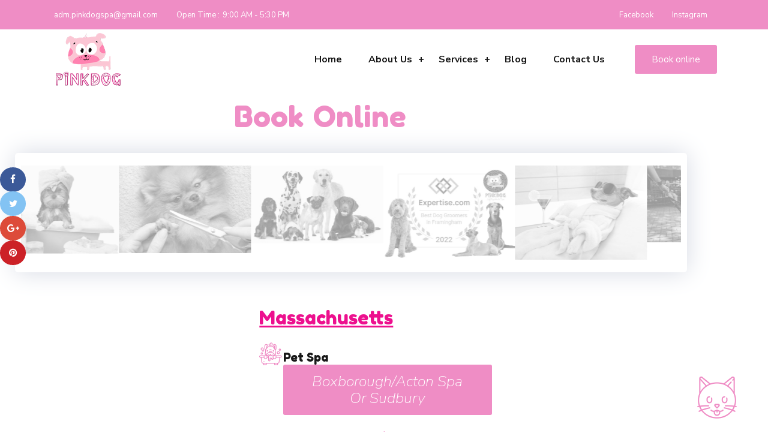

--- FILE ---
content_type: text/html; charset=UTF-8
request_url: https://pinkdogspa.com/bookonline/
body_size: 19461
content:
<!doctype html>
<html dir="ltr" lang="en-US" prefix="og: https://ogp.me/ns#">
<head>
	<meta charset="UTF-8">
	<meta name="viewport" content="width=device-width, initial-scale=1">
	<link rel="profile" href="https://gmpg.org/xfn/11">
	<title>Schedule An Appointment Online - PinkDog Spa</title>
	<style>img:is([sizes="auto" i], [sizes^="auto," i]) { contain-intrinsic-size: 3000px 1500px }</style>
	
		<!-- All in One SEO 4.9.3 - aioseo.com -->
	<meta name="description" content="Book Online Massachusetts Pet Spa Boxborough/Acton Spa or Sudbury Pet Hotel &amp; Daycare Book appointments online Harvard Florida Pet Spa &amp; Daycare Appointy Coconut Creek Gingr - Build profile Coconut Creek +1 978-429-8191 Boxborough Spa +1 978-261-5679 Sudbury Spa +1 978-772-4242 Pet Hotel Harvard +1 954-531-1707 Coconut Creek Facebook Instagram" />
	<meta name="robots" content="max-image-preview:large" />
	<link rel="canonical" href="https://pinkdogspa.com/bookonline/" />
	<meta name="generator" content="All in One SEO (AIOSEO) 4.9.3" />
		<meta property="og:locale" content="en_US" />
		<meta property="og:site_name" content="PinkDog Spa - Dog Grooming, Daycare, Boarding, dog hotel, Playdates &amp; Spa, dogs, golden retriever,  dogs breeds, pet, dog lovers, dog facts, dog video," />
		<meta property="og:type" content="article" />
		<meta property="og:title" content="Schedule An Appointment Online - PinkDog Spa" />
		<meta property="og:description" content="Book Online Massachusetts Pet Spa Boxborough/Acton Spa or Sudbury Pet Hotel &amp; Daycare Book appointments online Harvard Florida Pet Spa &amp; Daycare Appointy Coconut Creek Gingr - Build profile Coconut Creek +1 978-429-8191 Boxborough Spa +1 978-261-5679 Sudbury Spa +1 978-772-4242 Pet Hotel Harvard +1 954-531-1707 Coconut Creek Facebook Instagram" />
		<meta property="og:url" content="https://pinkdogspa.com/bookonline/" />
		<meta property="og:image" content="https://pinkdogspa.com/wp-content/uploads/2022/09/Simple-logo1.png" />
		<meta property="og:image:secure_url" content="https://pinkdogspa.com/wp-content/uploads/2022/09/Simple-logo1.png" />
		<meta property="og:image:width" content="1722" />
		<meta property="og:image:height" content="1134" />
		<meta property="article:published_time" content="2016-08-03T03:02:05+00:00" />
		<meta property="article:modified_time" content="2023-06-19T20:19:43+00:00" />
		<meta property="article:publisher" content="https://www.facebook.com/pinkdogspa" />
		<meta name="twitter:card" content="summary_large_image" />
		<meta name="twitter:title" content="Schedule An Appointment Online - PinkDog Spa" />
		<meta name="twitter:description" content="Book Online Massachusetts Pet Spa Boxborough/Acton Spa or Sudbury Pet Hotel &amp; Daycare Book appointments online Harvard Florida Pet Spa &amp; Daycare Appointy Coconut Creek Gingr - Build profile Coconut Creek +1 978-429-8191 Boxborough Spa +1 978-261-5679 Sudbury Spa +1 978-772-4242 Pet Hotel Harvard +1 954-531-1707 Coconut Creek Facebook Instagram" />
		<meta name="twitter:image" content="https://pinkdogspa.com/wp-content/uploads/2022/09/Simple-logo1.png" />
		<script type="application/ld+json" class="aioseo-schema">
			{"@context":"https:\/\/schema.org","@graph":[{"@type":"BreadcrumbList","@id":"https:\/\/pinkdogspa.com\/bookonline\/#breadcrumblist","itemListElement":[{"@type":"ListItem","@id":"https:\/\/pinkdogspa.com#listItem","position":1,"name":"Home","item":"https:\/\/pinkdogspa.com","nextItem":{"@type":"ListItem","@id":"https:\/\/pinkdogspa.com\/bookonline\/#listItem","name":"Schedule An Appointment Online"}},{"@type":"ListItem","@id":"https:\/\/pinkdogspa.com\/bookonline\/#listItem","position":2,"name":"Schedule An Appointment Online","previousItem":{"@type":"ListItem","@id":"https:\/\/pinkdogspa.com#listItem","name":"Home"}}]},{"@type":"Organization","@id":"https:\/\/pinkdogspa.com\/#organization","name":"PinkDog Spa","description":"Dog Grooming, Daycare, Boarding, dog hotel, Playdates & Spa, dogs, golden retriever,  dogs breeds, pet, dog lovers, dog facts, dog video,","url":"https:\/\/pinkdogspa.com\/","telephone":"+19545311707","logo":{"@type":"ImageObject","url":"https:\/\/pinkdogspa.com\/wp-content\/uploads\/2023\/04\/PinkDog-FL-logo-scaled.jpg","@id":"https:\/\/pinkdogspa.com\/bookonline\/#organizationLogo","width":2133,"height":2560},"image":{"@id":"https:\/\/pinkdogspa.com\/bookonline\/#organizationLogo"},"sameAs":["https:\/\/www.facebook.com\/pinkdogspa","https:\/\/www.instagram.com\/pinkdogspa\/"]},{"@type":"WebPage","@id":"https:\/\/pinkdogspa.com\/bookonline\/#webpage","url":"https:\/\/pinkdogspa.com\/bookonline\/","name":"Schedule An Appointment Online - PinkDog Spa","description":"Book Online Massachusetts Pet Spa Boxborough\/Acton Spa or Sudbury Pet Hotel & Daycare Book appointments online Harvard Florida Pet Spa & Daycare Appointy Coconut Creek Gingr - Build profile Coconut Creek +1 978-429-8191 Boxborough Spa +1 978-261-5679 Sudbury Spa +1 978-772-4242 Pet Hotel Harvard +1 954-531-1707 Coconut Creek Facebook Instagram","inLanguage":"en-US","isPartOf":{"@id":"https:\/\/pinkdogspa.com\/#website"},"breadcrumb":{"@id":"https:\/\/pinkdogspa.com\/bookonline\/#breadcrumblist"},"datePublished":"2016-08-02T23:02:05-04:00","dateModified":"2023-06-19T16:19:43-04:00"},{"@type":"WebSite","@id":"https:\/\/pinkdogspa.com\/#website","url":"https:\/\/pinkdogspa.com\/","name":"PinkDog Spa","description":"Dog Grooming, Daycare, Boarding, dog hotel, Playdates & Spa, dogs, golden retriever,  dogs breeds, pet, dog lovers, dog facts, dog video,","inLanguage":"en-US","publisher":{"@id":"https:\/\/pinkdogspa.com\/#organization"}}]}
		</script>
		<!-- All in One SEO -->

<link rel='dns-prefetch' href='//fonts.googleapis.com' />
<link rel="alternate" type="application/rss+xml" title="PinkDog Spa &raquo; Feed" href="https://pinkdogspa.com/feed/" />
<link rel="alternate" type="application/rss+xml" title="PinkDog Spa &raquo; Comments Feed" href="https://pinkdogspa.com/comments/feed/" />
		<!-- This site uses the Google Analytics by MonsterInsights plugin v9.11.1 - Using Analytics tracking - https://www.monsterinsights.com/ -->
							<script src="//www.googletagmanager.com/gtag/js?id=G-PJS20YL0C2"  data-cfasync="false" data-wpfc-render="false" type="text/javascript" async></script>
			<script data-cfasync="false" data-wpfc-render="false" type="text/javascript">
				var mi_version = '9.11.1';
				var mi_track_user = true;
				var mi_no_track_reason = '';
								var MonsterInsightsDefaultLocations = {"page_location":"https:\/\/pinkdogspa.com\/bookonline\/","page_referrer":"https:\/\/pinkdogspa.com\/services\/grooming\/"};
								if ( typeof MonsterInsightsPrivacyGuardFilter === 'function' ) {
					var MonsterInsightsLocations = (typeof MonsterInsightsExcludeQuery === 'object') ? MonsterInsightsPrivacyGuardFilter( MonsterInsightsExcludeQuery ) : MonsterInsightsPrivacyGuardFilter( MonsterInsightsDefaultLocations );
				} else {
					var MonsterInsightsLocations = (typeof MonsterInsightsExcludeQuery === 'object') ? MonsterInsightsExcludeQuery : MonsterInsightsDefaultLocations;
				}

								var disableStrs = [
										'ga-disable-G-PJS20YL0C2',
									];

				/* Function to detect opted out users */
				function __gtagTrackerIsOptedOut() {
					for (var index = 0; index < disableStrs.length; index++) {
						if (document.cookie.indexOf(disableStrs[index] + '=true') > -1) {
							return true;
						}
					}

					return false;
				}

				/* Disable tracking if the opt-out cookie exists. */
				if (__gtagTrackerIsOptedOut()) {
					for (var index = 0; index < disableStrs.length; index++) {
						window[disableStrs[index]] = true;
					}
				}

				/* Opt-out function */
				function __gtagTrackerOptout() {
					for (var index = 0; index < disableStrs.length; index++) {
						document.cookie = disableStrs[index] + '=true; expires=Thu, 31 Dec 2099 23:59:59 UTC; path=/';
						window[disableStrs[index]] = true;
					}
				}

				if ('undefined' === typeof gaOptout) {
					function gaOptout() {
						__gtagTrackerOptout();
					}
				}
								window.dataLayer = window.dataLayer || [];

				window.MonsterInsightsDualTracker = {
					helpers: {},
					trackers: {},
				};
				if (mi_track_user) {
					function __gtagDataLayer() {
						dataLayer.push(arguments);
					}

					function __gtagTracker(type, name, parameters) {
						if (!parameters) {
							parameters = {};
						}

						if (parameters.send_to) {
							__gtagDataLayer.apply(null, arguments);
							return;
						}

						if (type === 'event') {
														parameters.send_to = monsterinsights_frontend.v4_id;
							var hookName = name;
							if (typeof parameters['event_category'] !== 'undefined') {
								hookName = parameters['event_category'] + ':' + name;
							}

							if (typeof MonsterInsightsDualTracker.trackers[hookName] !== 'undefined') {
								MonsterInsightsDualTracker.trackers[hookName](parameters);
							} else {
								__gtagDataLayer('event', name, parameters);
							}
							
						} else {
							__gtagDataLayer.apply(null, arguments);
						}
					}

					__gtagTracker('js', new Date());
					__gtagTracker('set', {
						'developer_id.dZGIzZG': true,
											});
					if ( MonsterInsightsLocations.page_location ) {
						__gtagTracker('set', MonsterInsightsLocations);
					}
										__gtagTracker('config', 'G-PJS20YL0C2', {"forceSSL":"true","link_attribution":"true"} );
										window.gtag = __gtagTracker;										(function () {
						/* https://developers.google.com/analytics/devguides/collection/analyticsjs/ */
						/* ga and __gaTracker compatibility shim. */
						var noopfn = function () {
							return null;
						};
						var newtracker = function () {
							return new Tracker();
						};
						var Tracker = function () {
							return null;
						};
						var p = Tracker.prototype;
						p.get = noopfn;
						p.set = noopfn;
						p.send = function () {
							var args = Array.prototype.slice.call(arguments);
							args.unshift('send');
							__gaTracker.apply(null, args);
						};
						var __gaTracker = function () {
							var len = arguments.length;
							if (len === 0) {
								return;
							}
							var f = arguments[len - 1];
							if (typeof f !== 'object' || f === null || typeof f.hitCallback !== 'function') {
								if ('send' === arguments[0]) {
									var hitConverted, hitObject = false, action;
									if ('event' === arguments[1]) {
										if ('undefined' !== typeof arguments[3]) {
											hitObject = {
												'eventAction': arguments[3],
												'eventCategory': arguments[2],
												'eventLabel': arguments[4],
												'value': arguments[5] ? arguments[5] : 1,
											}
										}
									}
									if ('pageview' === arguments[1]) {
										if ('undefined' !== typeof arguments[2]) {
											hitObject = {
												'eventAction': 'page_view',
												'page_path': arguments[2],
											}
										}
									}
									if (typeof arguments[2] === 'object') {
										hitObject = arguments[2];
									}
									if (typeof arguments[5] === 'object') {
										Object.assign(hitObject, arguments[5]);
									}
									if ('undefined' !== typeof arguments[1].hitType) {
										hitObject = arguments[1];
										if ('pageview' === hitObject.hitType) {
											hitObject.eventAction = 'page_view';
										}
									}
									if (hitObject) {
										action = 'timing' === arguments[1].hitType ? 'timing_complete' : hitObject.eventAction;
										hitConverted = mapArgs(hitObject);
										__gtagTracker('event', action, hitConverted);
									}
								}
								return;
							}

							function mapArgs(args) {
								var arg, hit = {};
								var gaMap = {
									'eventCategory': 'event_category',
									'eventAction': 'event_action',
									'eventLabel': 'event_label',
									'eventValue': 'event_value',
									'nonInteraction': 'non_interaction',
									'timingCategory': 'event_category',
									'timingVar': 'name',
									'timingValue': 'value',
									'timingLabel': 'event_label',
									'page': 'page_path',
									'location': 'page_location',
									'title': 'page_title',
									'referrer' : 'page_referrer',
								};
								for (arg in args) {
																		if (!(!args.hasOwnProperty(arg) || !gaMap.hasOwnProperty(arg))) {
										hit[gaMap[arg]] = args[arg];
									} else {
										hit[arg] = args[arg];
									}
								}
								return hit;
							}

							try {
								f.hitCallback();
							} catch (ex) {
							}
						};
						__gaTracker.create = newtracker;
						__gaTracker.getByName = newtracker;
						__gaTracker.getAll = function () {
							return [];
						};
						__gaTracker.remove = noopfn;
						__gaTracker.loaded = true;
						window['__gaTracker'] = __gaTracker;
					})();
									} else {
										console.log("");
					(function () {
						function __gtagTracker() {
							return null;
						}

						window['__gtagTracker'] = __gtagTracker;
						window['gtag'] = __gtagTracker;
					})();
									}
			</script>
							<!-- / Google Analytics by MonsterInsights -->
		<script type="text/javascript">
/* <![CDATA[ */
window._wpemojiSettings = {"baseUrl":"https:\/\/s.w.org\/images\/core\/emoji\/16.0.1\/72x72\/","ext":".png","svgUrl":"https:\/\/s.w.org\/images\/core\/emoji\/16.0.1\/svg\/","svgExt":".svg","source":{"concatemoji":"https:\/\/pinkdogspa.com\/wp-includes\/js\/wp-emoji-release.min.js?ver=6.8.3"}};
/*! This file is auto-generated */
!function(s,n){var o,i,e;function c(e){try{var t={supportTests:e,timestamp:(new Date).valueOf()};sessionStorage.setItem(o,JSON.stringify(t))}catch(e){}}function p(e,t,n){e.clearRect(0,0,e.canvas.width,e.canvas.height),e.fillText(t,0,0);var t=new Uint32Array(e.getImageData(0,0,e.canvas.width,e.canvas.height).data),a=(e.clearRect(0,0,e.canvas.width,e.canvas.height),e.fillText(n,0,0),new Uint32Array(e.getImageData(0,0,e.canvas.width,e.canvas.height).data));return t.every(function(e,t){return e===a[t]})}function u(e,t){e.clearRect(0,0,e.canvas.width,e.canvas.height),e.fillText(t,0,0);for(var n=e.getImageData(16,16,1,1),a=0;a<n.data.length;a++)if(0!==n.data[a])return!1;return!0}function f(e,t,n,a){switch(t){case"flag":return n(e,"\ud83c\udff3\ufe0f\u200d\u26a7\ufe0f","\ud83c\udff3\ufe0f\u200b\u26a7\ufe0f")?!1:!n(e,"\ud83c\udde8\ud83c\uddf6","\ud83c\udde8\u200b\ud83c\uddf6")&&!n(e,"\ud83c\udff4\udb40\udc67\udb40\udc62\udb40\udc65\udb40\udc6e\udb40\udc67\udb40\udc7f","\ud83c\udff4\u200b\udb40\udc67\u200b\udb40\udc62\u200b\udb40\udc65\u200b\udb40\udc6e\u200b\udb40\udc67\u200b\udb40\udc7f");case"emoji":return!a(e,"\ud83e\udedf")}return!1}function g(e,t,n,a){var r="undefined"!=typeof WorkerGlobalScope&&self instanceof WorkerGlobalScope?new OffscreenCanvas(300,150):s.createElement("canvas"),o=r.getContext("2d",{willReadFrequently:!0}),i=(o.textBaseline="top",o.font="600 32px Arial",{});return e.forEach(function(e){i[e]=t(o,e,n,a)}),i}function t(e){var t=s.createElement("script");t.src=e,t.defer=!0,s.head.appendChild(t)}"undefined"!=typeof Promise&&(o="wpEmojiSettingsSupports",i=["flag","emoji"],n.supports={everything:!0,everythingExceptFlag:!0},e=new Promise(function(e){s.addEventListener("DOMContentLoaded",e,{once:!0})}),new Promise(function(t){var n=function(){try{var e=JSON.parse(sessionStorage.getItem(o));if("object"==typeof e&&"number"==typeof e.timestamp&&(new Date).valueOf()<e.timestamp+604800&&"object"==typeof e.supportTests)return e.supportTests}catch(e){}return null}();if(!n){if("undefined"!=typeof Worker&&"undefined"!=typeof OffscreenCanvas&&"undefined"!=typeof URL&&URL.createObjectURL&&"undefined"!=typeof Blob)try{var e="postMessage("+g.toString()+"("+[JSON.stringify(i),f.toString(),p.toString(),u.toString()].join(",")+"));",a=new Blob([e],{type:"text/javascript"}),r=new Worker(URL.createObjectURL(a),{name:"wpTestEmojiSupports"});return void(r.onmessage=function(e){c(n=e.data),r.terminate(),t(n)})}catch(e){}c(n=g(i,f,p,u))}t(n)}).then(function(e){for(var t in e)n.supports[t]=e[t],n.supports.everything=n.supports.everything&&n.supports[t],"flag"!==t&&(n.supports.everythingExceptFlag=n.supports.everythingExceptFlag&&n.supports[t]);n.supports.everythingExceptFlag=n.supports.everythingExceptFlag&&!n.supports.flag,n.DOMReady=!1,n.readyCallback=function(){n.DOMReady=!0}}).then(function(){return e}).then(function(){var e;n.supports.everything||(n.readyCallback(),(e=n.source||{}).concatemoji?t(e.concatemoji):e.wpemoji&&e.twemoji&&(t(e.twemoji),t(e.wpemoji)))}))}((window,document),window._wpemojiSettings);
/* ]]> */
</script>
<style id='wp-emoji-styles-inline-css' type='text/css'>

	img.wp-smiley, img.emoji {
		display: inline !important;
		border: none !important;
		box-shadow: none !important;
		height: 1em !important;
		width: 1em !important;
		margin: 0 0.07em !important;
		vertical-align: -0.1em !important;
		background: none !important;
		padding: 0 !important;
	}
</style>
<style id='classic-theme-styles-inline-css' type='text/css'>
/*! This file is auto-generated */
.wp-block-button__link{color:#fff;background-color:#32373c;border-radius:9999px;box-shadow:none;text-decoration:none;padding:calc(.667em + 2px) calc(1.333em + 2px);font-size:1.125em}.wp-block-file__button{background:#32373c;color:#fff;text-decoration:none}
</style>
<link rel='stylesheet' id='aioseo/css/src/vue/standalone/blocks/table-of-contents/global.scss-css' href='https://pinkdogspa.com/wp-content/plugins/all-in-one-seo-pack/dist/Lite/assets/css/table-of-contents/global.e90f6d47.css?ver=4.9.3' type='text/css' media='all' />
<style id='global-styles-inline-css' type='text/css'>
:root{--wp--preset--aspect-ratio--square: 1;--wp--preset--aspect-ratio--4-3: 4/3;--wp--preset--aspect-ratio--3-4: 3/4;--wp--preset--aspect-ratio--3-2: 3/2;--wp--preset--aspect-ratio--2-3: 2/3;--wp--preset--aspect-ratio--16-9: 16/9;--wp--preset--aspect-ratio--9-16: 9/16;--wp--preset--color--black: #000000;--wp--preset--color--cyan-bluish-gray: #abb8c3;--wp--preset--color--white: #ffffff;--wp--preset--color--pale-pink: #f78da7;--wp--preset--color--vivid-red: #cf2e2e;--wp--preset--color--luminous-vivid-orange: #ff6900;--wp--preset--color--luminous-vivid-amber: #fcb900;--wp--preset--color--light-green-cyan: #7bdcb5;--wp--preset--color--vivid-green-cyan: #00d084;--wp--preset--color--pale-cyan-blue: #8ed1fc;--wp--preset--color--vivid-cyan-blue: #0693e3;--wp--preset--color--vivid-purple: #9b51e0;--wp--preset--gradient--vivid-cyan-blue-to-vivid-purple: linear-gradient(135deg,rgba(6,147,227,1) 0%,rgb(155,81,224) 100%);--wp--preset--gradient--light-green-cyan-to-vivid-green-cyan: linear-gradient(135deg,rgb(122,220,180) 0%,rgb(0,208,130) 100%);--wp--preset--gradient--luminous-vivid-amber-to-luminous-vivid-orange: linear-gradient(135deg,rgba(252,185,0,1) 0%,rgba(255,105,0,1) 100%);--wp--preset--gradient--luminous-vivid-orange-to-vivid-red: linear-gradient(135deg,rgba(255,105,0,1) 0%,rgb(207,46,46) 100%);--wp--preset--gradient--very-light-gray-to-cyan-bluish-gray: linear-gradient(135deg,rgb(238,238,238) 0%,rgb(169,184,195) 100%);--wp--preset--gradient--cool-to-warm-spectrum: linear-gradient(135deg,rgb(74,234,220) 0%,rgb(151,120,209) 20%,rgb(207,42,186) 40%,rgb(238,44,130) 60%,rgb(251,105,98) 80%,rgb(254,248,76) 100%);--wp--preset--gradient--blush-light-purple: linear-gradient(135deg,rgb(255,206,236) 0%,rgb(152,150,240) 100%);--wp--preset--gradient--blush-bordeaux: linear-gradient(135deg,rgb(254,205,165) 0%,rgb(254,45,45) 50%,rgb(107,0,62) 100%);--wp--preset--gradient--luminous-dusk: linear-gradient(135deg,rgb(255,203,112) 0%,rgb(199,81,192) 50%,rgb(65,88,208) 100%);--wp--preset--gradient--pale-ocean: linear-gradient(135deg,rgb(255,245,203) 0%,rgb(182,227,212) 50%,rgb(51,167,181) 100%);--wp--preset--gradient--electric-grass: linear-gradient(135deg,rgb(202,248,128) 0%,rgb(113,206,126) 100%);--wp--preset--gradient--midnight: linear-gradient(135deg,rgb(2,3,129) 0%,rgb(40,116,252) 100%);--wp--preset--font-size--small: 13px;--wp--preset--font-size--medium: 20px;--wp--preset--font-size--large: 36px;--wp--preset--font-size--x-large: 42px;--wp--preset--spacing--20: 0.44rem;--wp--preset--spacing--30: 0.67rem;--wp--preset--spacing--40: 1rem;--wp--preset--spacing--50: 1.5rem;--wp--preset--spacing--60: 2.25rem;--wp--preset--spacing--70: 3.38rem;--wp--preset--spacing--80: 5.06rem;--wp--preset--shadow--natural: 6px 6px 9px rgba(0, 0, 0, 0.2);--wp--preset--shadow--deep: 12px 12px 50px rgba(0, 0, 0, 0.4);--wp--preset--shadow--sharp: 6px 6px 0px rgba(0, 0, 0, 0.2);--wp--preset--shadow--outlined: 6px 6px 0px -3px rgba(255, 255, 255, 1), 6px 6px rgba(0, 0, 0, 1);--wp--preset--shadow--crisp: 6px 6px 0px rgba(0, 0, 0, 1);}:where(.is-layout-flex){gap: 0.5em;}:where(.is-layout-grid){gap: 0.5em;}body .is-layout-flex{display: flex;}.is-layout-flex{flex-wrap: wrap;align-items: center;}.is-layout-flex > :is(*, div){margin: 0;}body .is-layout-grid{display: grid;}.is-layout-grid > :is(*, div){margin: 0;}:where(.wp-block-columns.is-layout-flex){gap: 2em;}:where(.wp-block-columns.is-layout-grid){gap: 2em;}:where(.wp-block-post-template.is-layout-flex){gap: 1.25em;}:where(.wp-block-post-template.is-layout-grid){gap: 1.25em;}.has-black-color{color: var(--wp--preset--color--black) !important;}.has-cyan-bluish-gray-color{color: var(--wp--preset--color--cyan-bluish-gray) !important;}.has-white-color{color: var(--wp--preset--color--white) !important;}.has-pale-pink-color{color: var(--wp--preset--color--pale-pink) !important;}.has-vivid-red-color{color: var(--wp--preset--color--vivid-red) !important;}.has-luminous-vivid-orange-color{color: var(--wp--preset--color--luminous-vivid-orange) !important;}.has-luminous-vivid-amber-color{color: var(--wp--preset--color--luminous-vivid-amber) !important;}.has-light-green-cyan-color{color: var(--wp--preset--color--light-green-cyan) !important;}.has-vivid-green-cyan-color{color: var(--wp--preset--color--vivid-green-cyan) !important;}.has-pale-cyan-blue-color{color: var(--wp--preset--color--pale-cyan-blue) !important;}.has-vivid-cyan-blue-color{color: var(--wp--preset--color--vivid-cyan-blue) !important;}.has-vivid-purple-color{color: var(--wp--preset--color--vivid-purple) !important;}.has-black-background-color{background-color: var(--wp--preset--color--black) !important;}.has-cyan-bluish-gray-background-color{background-color: var(--wp--preset--color--cyan-bluish-gray) !important;}.has-white-background-color{background-color: var(--wp--preset--color--white) !important;}.has-pale-pink-background-color{background-color: var(--wp--preset--color--pale-pink) !important;}.has-vivid-red-background-color{background-color: var(--wp--preset--color--vivid-red) !important;}.has-luminous-vivid-orange-background-color{background-color: var(--wp--preset--color--luminous-vivid-orange) !important;}.has-luminous-vivid-amber-background-color{background-color: var(--wp--preset--color--luminous-vivid-amber) !important;}.has-light-green-cyan-background-color{background-color: var(--wp--preset--color--light-green-cyan) !important;}.has-vivid-green-cyan-background-color{background-color: var(--wp--preset--color--vivid-green-cyan) !important;}.has-pale-cyan-blue-background-color{background-color: var(--wp--preset--color--pale-cyan-blue) !important;}.has-vivid-cyan-blue-background-color{background-color: var(--wp--preset--color--vivid-cyan-blue) !important;}.has-vivid-purple-background-color{background-color: var(--wp--preset--color--vivid-purple) !important;}.has-black-border-color{border-color: var(--wp--preset--color--black) !important;}.has-cyan-bluish-gray-border-color{border-color: var(--wp--preset--color--cyan-bluish-gray) !important;}.has-white-border-color{border-color: var(--wp--preset--color--white) !important;}.has-pale-pink-border-color{border-color: var(--wp--preset--color--pale-pink) !important;}.has-vivid-red-border-color{border-color: var(--wp--preset--color--vivid-red) !important;}.has-luminous-vivid-orange-border-color{border-color: var(--wp--preset--color--luminous-vivid-orange) !important;}.has-luminous-vivid-amber-border-color{border-color: var(--wp--preset--color--luminous-vivid-amber) !important;}.has-light-green-cyan-border-color{border-color: var(--wp--preset--color--light-green-cyan) !important;}.has-vivid-green-cyan-border-color{border-color: var(--wp--preset--color--vivid-green-cyan) !important;}.has-pale-cyan-blue-border-color{border-color: var(--wp--preset--color--pale-cyan-blue) !important;}.has-vivid-cyan-blue-border-color{border-color: var(--wp--preset--color--vivid-cyan-blue) !important;}.has-vivid-purple-border-color{border-color: var(--wp--preset--color--vivid-purple) !important;}.has-vivid-cyan-blue-to-vivid-purple-gradient-background{background: var(--wp--preset--gradient--vivid-cyan-blue-to-vivid-purple) !important;}.has-light-green-cyan-to-vivid-green-cyan-gradient-background{background: var(--wp--preset--gradient--light-green-cyan-to-vivid-green-cyan) !important;}.has-luminous-vivid-amber-to-luminous-vivid-orange-gradient-background{background: var(--wp--preset--gradient--luminous-vivid-amber-to-luminous-vivid-orange) !important;}.has-luminous-vivid-orange-to-vivid-red-gradient-background{background: var(--wp--preset--gradient--luminous-vivid-orange-to-vivid-red) !important;}.has-very-light-gray-to-cyan-bluish-gray-gradient-background{background: var(--wp--preset--gradient--very-light-gray-to-cyan-bluish-gray) !important;}.has-cool-to-warm-spectrum-gradient-background{background: var(--wp--preset--gradient--cool-to-warm-spectrum) !important;}.has-blush-light-purple-gradient-background{background: var(--wp--preset--gradient--blush-light-purple) !important;}.has-blush-bordeaux-gradient-background{background: var(--wp--preset--gradient--blush-bordeaux) !important;}.has-luminous-dusk-gradient-background{background: var(--wp--preset--gradient--luminous-dusk) !important;}.has-pale-ocean-gradient-background{background: var(--wp--preset--gradient--pale-ocean) !important;}.has-electric-grass-gradient-background{background: var(--wp--preset--gradient--electric-grass) !important;}.has-midnight-gradient-background{background: var(--wp--preset--gradient--midnight) !important;}.has-small-font-size{font-size: var(--wp--preset--font-size--small) !important;}.has-medium-font-size{font-size: var(--wp--preset--font-size--medium) !important;}.has-large-font-size{font-size: var(--wp--preset--font-size--large) !important;}.has-x-large-font-size{font-size: var(--wp--preset--font-size--x-large) !important;}
:where(.wp-block-post-template.is-layout-flex){gap: 1.25em;}:where(.wp-block-post-template.is-layout-grid){gap: 1.25em;}
:where(.wp-block-columns.is-layout-flex){gap: 2em;}:where(.wp-block-columns.is-layout-grid){gap: 2em;}
:root :where(.wp-block-pullquote){font-size: 1.5em;line-height: 1.6;}
</style>
<link rel='stylesheet' id='contact-form-7-css' href='https://pinkdogspa.com/wp-content/plugins/contact-form-7/includes/css/styles.css?ver=6.1.4' type='text/css' media='all' />
<link rel='stylesheet' id='video-css' href='https://pinkdogspa.com/wp-content/plugins/dogicore/assets/video/video.css?ver=6.8.3' type='text/css' media='all' />
<link rel='stylesheet' id='dogicore-css' href='https://pinkdogspa.com/wp-content/plugins/dogicore/assets/dogicore.css?ver=6.8.3' type='text/css' media='all' />
<link rel='stylesheet' id='dogi-icons-css' href='https://pinkdogspa.com/wp-content/plugins/dogicore/assets/css/fontello-embedded.css?ver=6.8.3' type='text/css' media='all' />
<link rel='stylesheet' id='dogi-iconfont-css' href='https://pinkdogspa.com/wp-content/plugins/dogicore/assets/css/iconfont.css?ver=6.8.3' type='text/css' media='all' />
<link rel='stylesheet' id='dogiicon-css' href='https://pinkdogspa.com/wp-content/plugins/dogicore/assets/css/dogiicon.css?ver=6.8.3' type='text/css' media='all' />
<link rel='stylesheet' id='wp-components-css' href='https://pinkdogspa.com/wp-includes/css/dist/components/style.min.css?ver=6.8.3' type='text/css' media='all' />
<link rel='stylesheet' id='godaddy-styles-css' href='https://pinkdogspa.com/wp-content/mu-plugins/vendor/wpex/godaddy-launch/includes/Dependencies/GoDaddy/Styles/build/latest.css?ver=2.0.2' type='text/css' media='all' />
<link rel='stylesheet' id='bootstrap-css' href='https://pinkdogspa.com/wp-content/themes/dogi/assets/bootstrap/bootstrap-min.css?ver=1768581435' type='text/css' media='all' />
<link rel='stylesheet' id='animate-css' href='https://pinkdogspa.com/wp-content/themes/dogi/assets/animations/animate.css?ver=1768581435' type='text/css' media='all' />
<link rel='stylesheet' id='owl-carousel-css' href='https://pinkdogspa.com/wp-content/themes/dogi/assets/owlcarousel/owl-carousel.css?ver=1768581435' type='text/css' media='all' />
<link rel='stylesheet' id='font-awesome-css' href='https://pinkdogspa.com/wp-content/plugins/elementor/assets/lib/font-awesome/css/font-awesome.min.css?ver=4.7.0' type='text/css' media='all' />
<link rel='stylesheet' id='flaticon-css' href='https://pinkdogspa.com/wp-content/themes/dogi/assets/css/flaticon.css?ver=1768581435' type='text/css' media='all' />
<link rel='stylesheet' id='sm-core-css' href='https://pinkdogspa.com/wp-content/themes/dogi/assets/menu/sm-core.css?ver=1768581435' type='text/css' media='all' />
<link rel='stylesheet' id='sm-simple-css' href='https://pinkdogspa.com/wp-content/themes/dogi/assets/menu/sm-simple.css?ver=1768581435' type='text/css' media='all' />
<link rel='stylesheet' id='slick-css' href='https://pinkdogspa.com/wp-content/themes/dogi/assets/slick/slick.css?ver=1768581435' type='text/css' media='all' />
<link rel='stylesheet' id='slick-theme-css' href='https://pinkdogspa.com/wp-content/themes/dogi/assets/slick/slick-theme.css?ver=1768581435' type='text/css' media='all' />
<link rel='stylesheet' id='dogi-default-css' href='https://pinkdogspa.com/wp-content/themes/dogi/assets/css/default.css?ver=1768581435' type='text/css' media='all' />
<link rel='stylesheet' id='dogi-typrography-css' href='https://pinkdogspa.com/wp-content/themes/dogi/assets/css/typrography.css?ver=1768581435' type='text/css' media='all' />
<link rel='stylesheet' id='magnific-popup-css' href='https://pinkdogspa.com/wp-content/themes/dogi/assets/gallery/magnific-popup.css?ver=1768581435' type='text/css' media='all' />
<link rel='stylesheet' id='dogi-theme-css' href='https://pinkdogspa.com/wp-content/themes/dogi/assets/css/theme.css?ver=1768581435' type='text/css' media='all' />
<link rel='stylesheet' id='dogi-responsive-css' href='https://pinkdogspa.com/wp-content/themes/dogi/assets/css/responsive.css?ver=1768581435' type='text/css' media='all' />
<link rel='stylesheet' id='dogi-style-css' href='https://pinkdogspa.com/wp-content/themes/dogi/style.css?ver=1768581435' type='text/css' media='all' />
<link rel='stylesheet' id='dogi-inline-css' href='https://pinkdogspa.com/wp-content/themes/dogi/assets/css/inline-style.css?ver=1.0.0' type='text/css' media='all' />
<style id='dogi-inline-inline-css' type='text/css'>

                .header-three .header-top{
                    background:#ef8dc5;
                }
                .header-three .header2-left ul li label{
                    color: #ffffff;
                }
                .header-three .header-top ul li{
                    color: #ffffff;
                }
                .header-three .header-top ul li a{
                    color: #ffffff;
                }
                .header-three .header-top ul li a:hover{
                    color: #000000;
                }
                .header-three .header-top ul li{
                    border-color: #ef8dc5;
                }
                .header-three .header2-menu-area #navmenu>ul>li>a{
                    color: #181818;
                }
                .header-three #navmenu>ul>li>a:hover,.header-three #navmenu>ul>li.current-menu-item>a{
                    color: #ef3498;
                }
                .header-three .header2-bottom{
                    background-color: rgba(255,255,255,0);
                }
            
                .header-three ul.sub-menu{
                    background: #ef8dc5;
                }
                .header-three .sm-simple ul.sub-menu li a{
                    color: #ffffff;
                }
                .header-three .sm-simple ul.sub-menu li a:hover{
                    color: #ffffff;
                    background: #ef3498;
                }
                .header-three ul li>ul .has-submenu.highlighted{
                    color: #ffffff;
                    background: #ef3498;
                }

                .header-three .blob-btn__inner{
                    background: #ef8dc5;
                }
                .header-three .cta-butons a{
                    color: #ffffff;
                }
                .header-three .blob-btn:hover{
                    color: #ffffff;
                }
                .header-three .blob-btn__blob{
                    background: #ef3498;
                }
                
            @font-face { font-family: &#039;Valentine Cute&#039;;
src: url(&#039;/wp-content/uploads/fontes/Valentine Cute.ttf&#039;); 
}
@font-face { font-family: &#039;Cherry Blue&#039;;
src: url(&#039;/wp-content/uploads/fontes/Airplanes in the Night Sky.ttf&#039;); 
}
h1,h2,h3,h4,h5 {  font-family:&#039;Valentine Cute&#039;!important;  } 

            .to-top{
                font-size: 70px;
            }
            
            .breadcrumb-bcn span a,.sm-simple ul.sub-menu li a:hover,.blog-top ul li.postby a,.blog-comment-num a:hover,.blog-comment-num a:hover:before,.blog-title h2 a:hover,.dogi-post-meta ul li a:hover,h2.post-title a:hover,.dogi-cat a,.dogi-cat,.sidebar h3.dogi-widget-post-title.post-title a:hover,.footer-menu div>ul>li>a:hover,.bcn_display a,.to-top:hover,.woocommerce .brea-title .woocommerce-breadcrumb a,.dogi-pro-item-title a:hover h2.woocommerce-loop-product__title,span.header-box-samll-title,.header2-left ul li label,.header-two .header-top ul li a:hover,.header2-menu-area #navmenu>ul>li>a:hover,.apprment-time a,.widget-area ul li a:hover,.ft2-content label,.ft2-content a span:hover,.pt-portfolio-link span,.pt-portfolio-info h5 a:hover,.pricing-tow-section .nav-tabs .nav-item.show .nav-link,.pricing-tow-section .nav-tabs .nav-link.active,.Header-widget .footer-widget__post-list-content span,nav.navigation.post-navigation .nav-links a h3:hover,nav.navigation.post-navigation .nav-links a span,.dogi-ftw-box .widget.widget_calendar #wp-calendar td a,.dogi-ftw-box .widget_archive ul.sbOptions li a:hover,.dogi-ftw-box .widget_categories ul.sbOptions li a:hover,.nave-arcive a:hover,input:focus,button:focus,a:focus,.dogi-ft-content ul li a:hover,.sticky h2.post-title a,figure a,.blog-list .post-single.format-quote h2.post-title i,.sidebar .widget ul li a:hover,.widget ul li .comment-author-link a,.widget_rss li a:hover,span.rss-date,.comment-form p.logged-in-as a:hover,.comment-reply a:hover,h3.comment-title>label,h2.post-title>blockquote>a:hover,.footer-widget__post-list-content>strong,.footer-widget__post-list-content>strong
            {
                color: #ef8dc5;
            }
            .ul.sub-menu,.navbar ul li a[title]:after,.main-menu-btn-icon,.main-menu-btn-icon:before,.main-menu-btn-icon:after,.header-one-menu-area .main-menu-btn-icon,.header-one-menu-area .main-menu-btn-icon:before,.header-one-menu-area .main-menu-btn-icon:after,.blog-footer a.theme-button:hover,.sidebar .dogi-social-widget ul li a,#preloader .square,.woocommerce ul.products li.product .dogi-pro-addtocart a.button,
            .dogi-product-item a.added_to_cart,span.header-box-icon i,.cta-butons .theme-button,.search-button5 button,.dogi-canva .bs-canvas-header.overflow-auto,.ft2-icon i,.btn-danger:not(:disabled):not(.disabled).active,
            .btn-danger:not(:disabled):not(.disabled):active,
            .show>.btn-danger.dropdown-toggle,.widget.widget_calendar #wp-calendar td#today,.dogi-post-protact input[type="submit"],.navigation.pagination ul.page-numbers li>span,.navigation.pagination ul.page-numbers li a:hover,
            .page-links.post-pagination>ul.page-numbers li a:hover,.page-links.post-pagination>ul.page-numbers li span,.comments-pagination a:hover,
            .comments-pagination span.page-numbers,.blob-btn__inner,.dogi-pfg-items .owl-prev:hover,.dogi-pfg-items .owl-next:hover,.widget h2.widget-title:after,h2.widtet-title span:after,h2.widtet-title span:before,form.search-form .search-button button.search-submit,.widget_calendar caption,.dogi-cm-btns button[type="submit"]:hover,input.wpcf7-form-control.wpcf7-submit,.tagcloud a:hover,.post-password-required input[type=submit],button.slick-prev.slick-arrow, button.slick-next.slick-arrow:hover,.mc4wp-form-fields button  {
                background-color: #ef8dc5;
            }
            
            .navbar ul li a[title]:before,.woocommerce ul.products li.product .dogi-pro-addtocart a.button:before,.dogi-product-item a.added_to_cart:before,.header-search-box a,.post-summery,.form-control:focus,.btn-danger:not(:disabled):not(.disabled).active,
            .btn-danger:not(:disabled):not(.disabled):active,
            .show>.btn-danger.dropdown-toggle,.dogi-post-protact input[type="password"],select:focus,blockquote,.blog-list .post-single.format-quote,form.search-form input[type="search"]:focus,.dogi-comment-filed input:focus,
            .dogi-comment-filed textarea:focus,.wpcf7 form>label>span>input:focus,
            .wpcf7 form>label>span>textarea:focus,.post-password-required input[type=password]:focus {
                border-color: #ef8dc5;
            }


            body,.post-single h1,.post-single h2,.post-single h3,.post-single h4,
            .post-single h5,.post-single h6,.post-single a,.comment-content h1,
            .comment-content h2,.comment-content h3,.comment-content h4,.comment-content h5,.comment-content h6,#navmenu>ul>li>a,h1.site-title a,.sm-simple ul.sub-menu li a:hover,.blog-comment-num a,.dogi-social-share>label,h2.post-title a,.dogi-ft-content form.search-form .search-button button.search-submit:hover,.sidebar h3.dogi-widget-post-title.post-title a,.to-top,.dogi-pro-item-title h2.woocommerce-loop-product__title,.dogi-pro-item-bottom del span.woocommerce-Price-amount.amount,.dogi-pro-item-bottom span.woocommerce-Price-amount.amount,span.header-box-title,.search-full-view .input-group .input-group-addon,.header2-menu-area #navmenu>ul>li>a,.search-button5 button:hover,.apprment-time label,.ftwidgets.ft4content h3,.ftwidgets.ft4content h3,.ft4-info-single strong,.ft4-info-single strong,
            .ft4-info-single p span,.footer-four .copyright p,.footer-four .footer-menu div>ul>li>a,.pt-portfolio-info h5 a,.Header-widget ul.footer-widget__contact-list li i,.footer-one ul.footer-widget__contact-list li i,.footer-two ul.footer-widget__contact-list li i,b,strong ,.comment-content a:hover,.comment-content a,.dogi-ftw-box .widget select option,.dogi-ftw-box select option,.dogi-ftw-box .widget_archive ul.sbOptions li a,.dogi-ftw-box .widget_categories ul.sbOptions li a,.page-links.post-pagination>p,.navigation.pagination ul.page-numbers li a,
            .navigation.pagination ul.page-numbers li>span,.page-links.post-pagination>ul.page-numbers li span,.page-links.post-pagination>ul.page-numbers li a,.comments-pagination a,.comments-pagination span.page-numbers,.nave-arcive a,blockquote p,select,
            input[type="text"], input[type="email"],input[type="url"],input[type="password"],input[type="search"],input[type="number"],input[type="tel"], input[type="range"],input[type="date"],input[type="month"],
            input[type="week"],input[type="time"],input[type="datetime"],input[type="datetime-local"],input[type="color"],textarea,figure a:hover,.comments-title,mark,ins,h2.widtet-title,.sidebar .widget ul li a,form.search-form input[type="search"],.widget.widget_calendar #wp-calendar th,
            .widget.widget_calendar #wp-calendar td ,.widget_rss li a,.comment-content em,.comment-time,h3#reply-title small a,.comment-form p.logged-in-as a,h3.comment-title,.comment-reply a,.dogi-post-commnet p.no-comments,h2.post-title>blockquote>a,h3#reply-title,.dogi-banner-form input::placeholder,.dogi-banner-form textarea::placeholder {
                color: #ef8dc5;
            }

            .header-three .main-menu-btn-icon,.header-three .main-menu-btn-icon:before,.header-three .main-menu-btn-icon:after,.sidebar .dogi-social-widget ul li a:hover,.dogi-product-bg:after,.woocommerce ul.products li.product .dogi-pro-addtocart a.button:hover,.dogi-pro-compare a:hover,.search-full-view,.header-two .header-top,.cta-butons .theme-button:hover,li.blob-btn.active .blob-btn__inner,.wp-block-cover.has-background-dim.alignwide,.dogi-post-protact input[type="submit"]:hover,.blob-btn__blob,form.search-form .search-button button.search-submit:hover {
                background-color: #ef8dc5;
            }

            .blog-footer a.theme-button {
                border-color: #ef8dc5;
            }
            
</style>
<link rel='stylesheet' id='elementor-icons-css' href='https://pinkdogspa.com/wp-content/plugins/elementor/assets/lib/eicons/css/elementor-icons.min.css?ver=5.45.0' type='text/css' media='all' />
<link rel='stylesheet' id='elementor-frontend-css' href='https://pinkdogspa.com/wp-content/plugins/elementor/assets/css/frontend.min.css?ver=3.34.1' type='text/css' media='all' />
<link rel='stylesheet' id='elementor-post-962-css' href='https://pinkdogspa.com/wp-content/uploads/elementor/css/post-962.css?ver=1768578683' type='text/css' media='all' />
<link rel='stylesheet' id='dogi-client-css' href='https://pinkdogspa.com/wp-content/plugins/dogicore/addons/control/css/clients.css?ver=6.8.3' type='text/css' media='all' />
<link rel='stylesheet' id='dogi-service-css' href='https://pinkdogspa.com/wp-content/plugins/dogicore/addons/control/css/service.css?ver=6.8.3' type='text/css' media='all' />
<link rel='stylesheet' id='dogi-project-css' href='https://pinkdogspa.com/wp-content/plugins/dogicore/addons/control/css/project.css?ver=6.8.3' type='text/css' media='all' />
<link rel='stylesheet' id='widget-social-icons-css' href='https://pinkdogspa.com/wp-content/plugins/elementor/assets/css/widget-social-icons.min.css?ver=3.34.1' type='text/css' media='all' />
<link rel='stylesheet' id='e-apple-webkit-css' href='https://pinkdogspa.com/wp-content/plugins/elementor/assets/css/conditionals/apple-webkit.min.css?ver=3.34.1' type='text/css' media='all' />
<link rel='stylesheet' id='elementor-post-474-css' href='https://pinkdogspa.com/wp-content/uploads/elementor/css/post-474.css?ver=1768578879' type='text/css' media='all' />
<link rel='stylesheet' id='csf-google-web-fonts-css' href='//fonts.googleapis.com/css?family=Nunito%20Sans:400,300,600,700,800,900%7CFredoka%20One:400&#038;display=swap' type='text/css' media='all' />
<link rel='stylesheet' id='elementor-gf-local-roboto-css' href='https://pinkdogspa.com/wp-content/uploads/elementor/google-fonts/css/roboto.css?ver=1742257188' type='text/css' media='all' />
<link rel='stylesheet' id='elementor-gf-local-robotoslab-css' href='https://pinkdogspa.com/wp-content/uploads/elementor/google-fonts/css/robotoslab.css?ver=1742257189' type='text/css' media='all' />
<link rel='stylesheet' id='elementor-gf-local-coveredbyyourgrace-css' href='https://pinkdogspa.com/wp-content/uploads/elementor/google-fonts/css/coveredbyyourgrace.css?ver=1742257192' type='text/css' media='all' />
<link rel='stylesheet' id='elementor-icons-dogi-flaticon-css' href='https://pinkdogspa.com/wp-content/themes/dogi/assets/css/flaticon.css?ver=1.0.0' type='text/css' media='all' />
<link rel='stylesheet' id='elementor-icons-shared-0-css' href='https://pinkdogspa.com/wp-content/plugins/elementor/assets/lib/font-awesome/css/fontawesome.min.css?ver=5.15.3' type='text/css' media='all' />
<link rel='stylesheet' id='elementor-icons-fa-brands-css' href='https://pinkdogspa.com/wp-content/plugins/elementor/assets/lib/font-awesome/css/brands.min.css?ver=5.15.3' type='text/css' media='all' />
<script type="text/javascript" src="https://pinkdogspa.com/wp-content/plugins/google-analytics-for-wordpress/assets/js/frontend-gtag.min.js?ver=9.11.1" id="monsterinsights-frontend-script-js" async="async" data-wp-strategy="async"></script>
<script data-cfasync="false" data-wpfc-render="false" type="text/javascript" id='monsterinsights-frontend-script-js-extra'>/* <![CDATA[ */
var monsterinsights_frontend = {"js_events_tracking":"true","download_extensions":"doc,pdf,ppt,zip,xls,docx,pptx,xlsx","inbound_paths":"[{\"path\":\"\\\/go\\\/\",\"label\":\"affiliate\"},{\"path\":\"\\\/recommend\\\/\",\"label\":\"affiliate\"}]","home_url":"https:\/\/pinkdogspa.com","hash_tracking":"false","v4_id":"G-PJS20YL0C2"};/* ]]> */
</script>
<script type="text/javascript" id="jquery-core-js-extra">
/* <![CDATA[ */
var theme_data = {"themeLogo":""};
/* ]]> */
</script>
<script type="text/javascript" src="https://pinkdogspa.com/wp-includes/js/jquery/jquery.min.js?ver=3.7.1" id="jquery-core-js"></script>
<script type="text/javascript" src="https://pinkdogspa.com/wp-includes/js/jquery/jquery-migrate.min.js?ver=3.4.1" id="jquery-migrate-js"></script>
<script type="text/javascript" id="ssbs-nonce-js-after">
/* <![CDATA[ */
var sss_nonce_frontend = "d7bb73a1a0"
/* ]]> */
</script>
<script type="text/javascript" src="https://pinkdogspa.com/wp-content/plugins/dogicore/addons/control/js/circle-progress-min.js?ver=6.8.3" id="dogi-progress-js"></script>
<script type="text/javascript" src="https://pinkdogspa.com/wp-content/plugins/dogicore/addons/control/js/isotop-min.js?ver=6.8.3" id="dogi-projectjs-js"></script>
<script type="text/javascript" src="https://pinkdogspa.com/wp-content/plugins/dogicore/addons/control/js/count-to.js?ver=6.8.3" id="dogi-counter-js"></script>
<script type="text/javascript" src="https://pinkdogspa.com/wp-content/plugins/dogicore/addons/control/js/jquery.appear.js?ver=6.8.3" id="dogi-counter-appear-js"></script>
<link rel="https://api.w.org/" href="https://pinkdogspa.com/wp-json/" /><link rel="alternate" title="JSON" type="application/json" href="https://pinkdogspa.com/wp-json/wp/v2/pages/474" /><link rel="EditURI" type="application/rsd+xml" title="RSD" href="https://pinkdogspa.com/xmlrpc.php?rsd" />
<meta name="generator" content="WordPress 6.8.3" />
<link rel='shortlink' href='https://pinkdogspa.com/?p=474' />
<link rel="alternate" title="oEmbed (JSON)" type="application/json+oembed" href="https://pinkdogspa.com/wp-json/oembed/1.0/embed?url=https%3A%2F%2Fpinkdogspa.com%2Fbookonline%2F" />
<link rel="alternate" title="oEmbed (XML)" type="text/xml+oembed" href="https://pinkdogspa.com/wp-json/oembed/1.0/embed?url=https%3A%2F%2Fpinkdogspa.com%2Fbookonline%2F&#038;format=xml" />
<meta name="generator" content="Elementor 3.34.1; features: additional_custom_breakpoints; settings: css_print_method-external, google_font-enabled, font_display-swap">
			<style>
				.e-con.e-parent:nth-of-type(n+4):not(.e-lazyloaded):not(.e-no-lazyload),
				.e-con.e-parent:nth-of-type(n+4):not(.e-lazyloaded):not(.e-no-lazyload) * {
					background-image: none !important;
				}
				@media screen and (max-height: 1024px) {
					.e-con.e-parent:nth-of-type(n+3):not(.e-lazyloaded):not(.e-no-lazyload),
					.e-con.e-parent:nth-of-type(n+3):not(.e-lazyloaded):not(.e-no-lazyload) * {
						background-image: none !important;
					}
				}
				@media screen and (max-height: 640px) {
					.e-con.e-parent:nth-of-type(n+2):not(.e-lazyloaded):not(.e-no-lazyload),
					.e-con.e-parent:nth-of-type(n+2):not(.e-lazyloaded):not(.e-no-lazyload) * {
						background-image: none !important;
					}
				}
			</style>
			<style type="text/css">.to-top:hover{color:#ef3498;}.to-top{color:#ef8dc5;}body{font-family:"Nunito Sans";color:#798490;font-weight:normal;font-size:15.5px;}h1{font-family:"Fredoka One";color:#181818;font-weight:normal;}h2{font-family:"Fredoka One";color:#181818;font-weight:normal;}h3{font-family:"Fredoka One";color:#181818;font-weight:normal;}h4{font-family:"Fredoka One";color:#181818;font-weight:normal;}h5{font-family:"Fredoka One";color:#181818;font-weight:normal;}h6{font-family:"Fredoka One";color:#181818;font-weight:normal;}.header-three .cta-butons a{border-top-width:0px;border-right-width:0px;border-bottom-width:0px;border-left-width:0px;border-color:#181818;border-style:solid;}.header-three .cta-butons a:hover{border-top-width:0px;border-right-width:0px;border-bottom-width:0px;border-left-width:0px;border-color:#181818;border-style:solid;}.header-top4{margin-top:0px;margin-right:0px;margin-bottom:0px;margin-left:0px;}.breadcroumb-boxs{background-color:#ffffff;background-position:center center;background-repeat:no-repeat;background-size:cover;}.brea-title h2{color:#ef8dc5;}.breadcroumb-boxs span.current-item{color:#ef8dc5;}.breadcroumb-boxs .breadcrumb-bcn a{color:#ef8dc5;}.ft2-top>.container{background-color:#ff8411;}.ft2-icon i{background-color:#ff8411;}.ft2-icon i{color:#ffffff;}.ft2-content label{color:#ff8411;}.ft2-content a, .ft2-content span{color:#798795;}.ft2-content a span:hover{color:#ff8411;}footer.footer-two{background-position:center center;background-repeat:no-repeat;background-size:cover;}.footer-two .copyright p{color:#ffffff;}.footer-two .copyright p a{color:#181818;}.footer-two .copyright p a:hover{color:#ff8411;}.footer-two #footermenu .sm-simple a{color:#181818;}.footer-two #footermenu .sm-simple a:hover{color:#ff8411;}.ft2-top>.container{background-color:#ffffff;}.ft2-icon i{background-color:#ff8411;}.ft2-icon i{color:#ffffff;}.ft2-content label{color:#ff8411;}.ft2-content a, .ft2-content span{color:#798795;}.ft2-content a span:hover{color:#ff8411;}footer.footer-three{background-position:center center;background-repeat:no-repeat;background-size:cover;}.footer-three .copyright p{color:#ffffff;}.footer-three .footer-copyright-area{background-color:#202d51;}.footer-three .copyright p a{color:#ff8411;}.footer-three .copyright p a:hover{color:#ffffff;}.footer-three #footermenu .sm-simple a{color:#ffffff;}.footer-three #footermenu .sm-simple a:hover{color:#ff8411;}footer.footer-four{background-position:center center;background-repeat:no-repeat;background-size:cover;}.footer-one{background-position:center center;background-repeat:no-repeat;background-size:cover;}footer h2.widtet-title,footer dfn, footer cite, footer em, footer i, footer strong,footer dfn, footer cite, footer em, footer i, footer span{color:#798795;}footer p,footer,footer .widget.widget_calendar #wp-calendar th,footer .widget.widget_calendar #wp-calendar td,footer .widget ul li,.ft-subscribe-dec p{color:#798795;}footer .widget ul li a,footer .widget a,footer .widget ul li .comment-author-link a,footer .widget_tag_cloud .tagcloud a,.widget .footer-widget__post-list-content h3 a{color:#798795;}footer .widget ul li a:hover,footer  .widget a:hover,footer .widget ul li .comment-author-link a:hover, footer .widget_tag_cloud .tagcloud a:hover,.widget .footer-widget__post-list-content h3 a:hover{color:#ef3498;}.footer-one .copyright p,.copyright p a{color:#181818;}.footer-one .copyright p a{color:#181818;}.footer-one .copyright p a:hover{color:#ef3498;}.footer-one .footer-menu div>ul>li>a{color:#181818;}.footer-one .footer-menu div>ul>li>a:hover{color:#ef3498;}.header-top4{margin-top:0px;margin-right:0px;margin-bottom:0px;margin-left:0px;}.page-header__bg{background-position:center center;background-repeat:no-repeat;background-size:cover;}.default-page-section.blank-page{padding-bottom:100px;}</style><link rel="icon" href="https://pinkdogspa.com/wp-content/uploads/2022/12/cropped-Ico-32x32.png" sizes="32x32" />
<link rel="icon" href="https://pinkdogspa.com/wp-content/uploads/2022/12/cropped-Ico-192x192.png" sizes="192x192" />
<link rel="apple-touch-icon" href="https://pinkdogspa.com/wp-content/uploads/2022/12/cropped-Ico-180x180.png" />
<meta name="msapplication-TileImage" content="https://pinkdogspa.com/wp-content/uploads/2022/12/cropped-Ico-270x270.png" />
</head>
<body class="wp-singular page-template page-template-blank-template page-template-blank-template-php page page-id-474 page-parent wp-theme-dogi no-sidebar elementor-default elementor-kit-962 elementor-page elementor-page-474">

<div id="page" class="site">
<a class="skip-link screen-reader-text" href="#content">Skip to content</a>

<div class="header-two header-three header-section">
    <div class="header-top">
        <div class="container">
            <div class="d-flex align-items-center">
                <div class="header2-left">
                    <ul>
                    <li><label></label>adm.pinkdogspa@gmail.com</li><li><label>Open Time :</label>9:00 AM - 5:30 PM</li>                    </ul>
                </div>
                <div class="header2-right ml-auto">
                    <ul>
                        <li><a href="https://www.facebook.com/pinkdogspa">Facebook</a></li><li><a href="https://www.instagram.com/pinkdogspa/">Instagram</a></li>                    </ul>
                </div>
            </div>
        </div>
    </div>
    <div class="header2-bottom" id="noheader-stikcy">
        <div class="container">
            <nav class="navbar navbar-expand-lg">
                <div class="site-branding site-logo-area">
                    <div class="site-logo">
                                                    <a href="https://pinkdogspa.com/">
                                <img src="https://pinkdogspa.com/wp-content/uploads/2022/12/Logo-Menu.png" alt="PinkDog Spa" title="Logo Menu">
                            </a>
                                                </div>
                </div>
                <div class="header2-menu-area ml-auto">
                    <button class="navbar-toggler collapsed" type="button" data-toggle="collapse" data-target="#navmenu">
                        <span class="main-menu-btn">
                            <span class="main-menu-btn-icon"></span>
                        </span>
                    </button>
                    <div id="navmenu" class="collapse navbar-collapse"><ul id="main-menu" class="navbar-nav sm sm-simple"><li id="menu-item-1901" class="menu-item menu-item-type-post_type menu-item-object-page menu-item-home menu-item-1901"><a href="https://pinkdogspa.com/">Home</a></li>
<li id="menu-item-1228" class="menu-item menu-item-type-post_type menu-item-object-page menu-item-has-children menu-item-1228"><a href="https://pinkdogspa.com/about-us/">About Us</a>
<ul class="sub-menu">
	<li id="menu-item-2070" class="menu-item menu-item-type-post_type menu-item-object-page menu-item-2070"><a href="https://pinkdogspa.com/about-us/philosophy/">Our Philosophy</a></li>
	<li id="menu-item-2071" class="menu-item menu-item-type-post_type menu-item-object-page menu-item-2071"><a href="https://pinkdogspa.com/about-us/photo-gallery/">Photo Gallery</a></li>
	<li id="menu-item-2072" class="menu-item menu-item-type-post_type menu-item-object-page menu-item-2072"><a href="https://pinkdogspa.com/about-us/pictures-of-our-spa/">Pictures of Our Spa</a></li>
	<li id="menu-item-2073" class="menu-item menu-item-type-post_type menu-item-object-page menu-item-2073"><a href="https://pinkdogspa.com/about-us/testimonial/">Testimonial</a></li>
</ul>
</li>
<li id="menu-item-1028" class="menu-item menu-item-type-post_type menu-item-object-page menu-item-has-children menu-item-1028"><a href="https://pinkdogspa.com/services/">Services</a>
<ul class="sub-menu">
	<li id="menu-item-2255" class="menu-item menu-item-type-post_type menu-item-object-page menu-item-2255"><a href="https://pinkdogspa.com/services/daycare/">Daycare</a></li>
	<li id="menu-item-2256" class="menu-item menu-item-type-post_type menu-item-object-page menu-item-2256"><a href="https://pinkdogspa.com/services/dog-hotel/">Pet Hotel</a></li>
	<li id="menu-item-2405" class="menu-item menu-item-type-post_type menu-item-object-page menu-item-2405"><a href="https://pinkdogspa.com/services/grooming/">Grooming</a></li>
	<li id="menu-item-2258" class="menu-item menu-item-type-post_type menu-item-object-page menu-item-2258"><a href="https://pinkdogspa.com/services/playdates/">Playdates</a></li>
	<li id="menu-item-2257" class="menu-item menu-item-type-post_type menu-item-object-page menu-item-2257"><a href="https://pinkdogspa.com/services/dogvan/">Van Service</a></li>
	<li id="menu-item-2788" class="menu-item menu-item-type-post_type menu-item-object-page menu-item-2788"><a href="https://pinkdogspa.com/non-anesthetic-dental-cleaning/">Non-Anesthetic Dental Cleaning</a></li>
	<li id="menu-item-2259" class="menu-item menu-item-type-post_type menu-item-object-page menu-item-2259"><a href="https://pinkdogspa.com/services/prices-packages/">Prices &#038; Packages</a></li>
</ul>
</li>
<li id="menu-item-2186" class="menu-item menu-item-type-post_type menu-item-object-page menu-item-2186"><a href="https://pinkdogspa.com/blog-2/">Blog</a></li>
<li id="menu-item-1232" class="menu-item menu-item-type-post_type menu-item-object-page menu-item-1232"><a href="https://pinkdogspa.com/contact-us/">Contact us</a></li>
</ul></div>                </div>
                                                <div class="cta-butons">
                    <div class="theme-btn">
                        <a class="blob-btn" href="https://pinkdogspa.com/bookonline/">Book online                            <span class="blob-btn__inner">
                                <span class="blob-btn__blobs">
                                    <span class="blob-btn__blob"></span>
                                    <span class="blob-btn__blob"></span>
                                    <span class="blob-btn__blob"></span>
                                    <span class="blob-btn__blob"></span>
                                </span>
                            </span>
                        </a>
                    </div>
                </div>
                            </nav>
        </div>
    </div>
</div><div id="content" class="site-content">

	<!-- Google tag (gtag.js) -->
<script async src="https://www.googletagmanager.com/gtag/js?id=G-6BW4V3Z2LM">
</script>
<script>
  window.dataLayer = window.dataLayer || [];
  function gtag(){dataLayer.push(arguments);}
  gtag('js', new Date());

  gtag('config', 'G-6BW4V3Z2LM');
</script><div class="default-page-section blank-page ">
	<div class="">
				<div class="col-lg-12">
			<div class="theme-content layout-">
					<div data-elementor-type="wp-page" data-elementor-id="474" class="elementor elementor-474">
						<section class="elementor-section elementor-top-section elementor-element elementor-element-8773cea elementor-section-stretched elementor-section-boxed elementor-section-height-default elementor-section-height-default" data-id="8773cea" data-element_type="section" data-settings="{&quot;stretch_section&quot;:&quot;section-stretched&quot;}">
						<div class="elementor-container elementor-column-gap-default">
					<div class="elementor-column elementor-col-33 elementor-top-column elementor-element elementor-element-ab7e372" data-id="ab7e372" data-element_type="column">
			<div class="elementor-widget-wrap elementor-element-populated">
						<div class="elementor-element elementor-element-f19ec7b elementor-widget elementor-widget-dogi-about" data-id="f19ec7b" data-element_type="widget" data-widget_type="dogi-about.default">
				<div class="elementor-widget-container">
							<div class="about-boxs">
			<div class="about-box">
				<div class="about-titles">
					<h4 class="color1">
										</h4>
					<h2></h2>
				</div>
				<div class="about-content">
								</div>
							</div>
		</div>
						</div>
				</div>
					</div>
		</div>
				<div class="elementor-column elementor-col-33 elementor-top-column elementor-element elementor-element-dd78750" data-id="dd78750" data-element_type="column">
			<div class="elementor-widget-wrap elementor-element-populated">
						<div class="elementor-element elementor-element-637d569 elementor-widget elementor-widget-dogi-about" data-id="637d569" data-element_type="widget" data-widget_type="dogi-about.default">
				<div class="elementor-widget-container">
							<div class="about-boxs">
			<div class="about-box">
				<div class="about-titles">
					<h4 class="color1">
										</h4>
					<h2>Book Online</h2>
				</div>
				<div class="about-content">
								</div>
							</div>
		</div>
						</div>
				</div>
					</div>
		</div>
				<div class="elementor-column elementor-col-33 elementor-top-column elementor-element elementor-element-817e6e7" data-id="817e6e7" data-element_type="column">
			<div class="elementor-widget-wrap elementor-element-populated">
						<div class="elementor-element elementor-element-af78949 elementor-widget elementor-widget-dogi-about" data-id="af78949" data-element_type="widget" data-widget_type="dogi-about.default">
				<div class="elementor-widget-container">
							<div class="about-boxs">
			<div class="about-box">
				<div class="about-titles">
					<h4 class="color1">
										</h4>
					<h2></h2>
				</div>
				<div class="about-content">
								</div>
							</div>
		</div>
						</div>
				</div>
					</div>
		</div>
					</div>
		</section>
				<section class="elementor-section elementor-top-section elementor-element elementor-element-9d34ca8 elementor-section-boxed elementor-section-height-default elementor-section-height-default" data-id="9d34ca8" data-element_type="section">
						<div class="elementor-container elementor-column-gap-default">
					<div class="elementor-column elementor-col-100 elementor-top-column elementor-element elementor-element-93ef6f8" data-id="93ef6f8" data-element_type="column">
			<div class="elementor-widget-wrap elementor-element-populated">
						<section class="elementor-section elementor-inner-section elementor-element elementor-element-cb588f8 elementor-section-boxed elementor-section-height-default elementor-section-height-default" data-id="cb588f8" data-element_type="section" data-settings="{&quot;background_background&quot;:&quot;classic&quot;}">
						<div class="elementor-container elementor-column-gap-default">
					<div class="elementor-column elementor-col-100 elementor-inner-column elementor-element elementor-element-23b29ef" data-id="23b29ef" data-element_type="column">
			<div class="elementor-widget-wrap elementor-element-populated">
						<div class="elementor-element elementor-element-378549b elementor-widget elementor-widget-dogi-client" data-id="378549b" data-element_type="widget" data-widget_type="dogi-client.default">
				<div class="elementor-widget-container">
					
			<script>
			jQuery(document).ready(function($) {
				"use strict";
				$("#clients-2938").slick({
					slidesToShow: 5,
					slidesToScroll: 1,
					dots: false,
					infinite: true,
					autoplay: true,
					arrows: false,speed: 3000,autoplaySpeed: 2000,
					responsive: [
						{
						breakpoint: 1024,
							settings: {
								slidesToShow: 3,
								slidesToScroll: 3,
							}
						},
						{
							breakpoint: 600,
							settings: {
								slidesToShow: 2,
								slidesToScroll: 2
							}
						},
						{
							breakpoint: 480,
							settings: {
								slidesToShow: 1,
								slidesToScroll: 1
							}
						}
					]
				});
			});
			</script>				<div class="client-section">
			<div class="client-items" id="clients-2938">
						<div class="item">
									<img fetchpriority="high" decoding="async" width="640" height="426" src="https://pinkdogspa.com/wp-content/uploads/2022/12/WhatsApp-Image-2022-12-15-at-15.49.26-1.jpeg" class="attachment-large size-large" alt="" srcset="https://pinkdogspa.com/wp-content/uploads/2022/12/WhatsApp-Image-2022-12-15-at-15.49.26-1.jpeg 650w, https://pinkdogspa.com/wp-content/uploads/2022/12/WhatsApp-Image-2022-12-15-at-15.49.26-1-300x200.jpeg 300w" sizes="(max-width: 640px) 100vw, 640px" />							</div>
						<div class="item">
									<img decoding="async" width="640" height="426" src="https://pinkdogspa.com/wp-content/uploads/2022/12/WhatsApp-Image-2022-12-15-at-15.49.26-2-1024x681.jpeg" class="attachment-large size-large" alt="" srcset="https://pinkdogspa.com/wp-content/uploads/2022/12/WhatsApp-Image-2022-12-15-at-15.49.26-2-1024x681.jpeg 1024w, https://pinkdogspa.com/wp-content/uploads/2022/12/WhatsApp-Image-2022-12-15-at-15.49.26-2-300x200.jpeg 300w, https://pinkdogspa.com/wp-content/uploads/2022/12/WhatsApp-Image-2022-12-15-at-15.49.26-2-768x511.jpeg 768w, https://pinkdogspa.com/wp-content/uploads/2022/12/WhatsApp-Image-2022-12-15-at-15.49.26-2-1536x1021.jpeg 1536w, https://pinkdogspa.com/wp-content/uploads/2022/12/WhatsApp-Image-2022-12-15-at-15.49.26-2.jpeg 1600w" sizes="(max-width: 640px) 100vw, 640px" />							</div>
						<div class="item">
									<img decoding="async" width="640" height="379" src="https://pinkdogspa.com/wp-content/uploads/2022/12/WhatsApp-Image-2022-12-15-at-15.49.26.jpeg" class="attachment-large size-large" alt="" srcset="https://pinkdogspa.com/wp-content/uploads/2022/12/WhatsApp-Image-2022-12-15-at-15.49.26.jpeg 968w, https://pinkdogspa.com/wp-content/uploads/2022/12/WhatsApp-Image-2022-12-15-at-15.49.26-300x178.jpeg 300w, https://pinkdogspa.com/wp-content/uploads/2022/12/WhatsApp-Image-2022-12-15-at-15.49.26-768x455.jpeg 768w" sizes="(max-width: 640px) 100vw, 640px" />							</div>
						<div class="item">
									<img loading="lazy" decoding="async" width="640" height="448" src="https://pinkdogspa.com/wp-content/uploads/2022/12/WhatsApp-Image-2022-12-15-at-16.01.59.jpeg" class="attachment-large size-large" alt="" srcset="https://pinkdogspa.com/wp-content/uploads/2022/12/WhatsApp-Image-2022-12-15-at-16.01.59.jpeg 720w, https://pinkdogspa.com/wp-content/uploads/2022/12/WhatsApp-Image-2022-12-15-at-16.01.59-300x210.jpeg 300w" sizes="(max-width: 640px) 100vw, 640px" />							</div>
						<div class="item">
									<img loading="lazy" decoding="async" width="640" height="457" src="https://pinkdogspa.com/wp-content/uploads/2022/04/qtq80-9m8XI0-1024x731.jpeg" class="attachment-large size-large" alt="" srcset="https://pinkdogspa.com/wp-content/uploads/2022/04/qtq80-9m8XI0-1024x731.jpeg 1024w, https://pinkdogspa.com/wp-content/uploads/2022/04/qtq80-9m8XI0-e1668122830676.jpeg 300w, https://pinkdogspa.com/wp-content/uploads/2022/04/qtq80-9m8XI0-768x549.jpeg 768w, https://pinkdogspa.com/wp-content/uploads/2022/04/qtq80-9m8XI0-1536x1097.jpeg 1536w" sizes="(max-width: 640px) 100vw, 640px" />							</div>
						<div class="item">
									<img loading="lazy" decoding="async" width="640" height="373" src="https://pinkdogspa.com/wp-content/uploads/2021/02/3-1-1024x597.jpg" class="attachment-large size-large" alt="" srcset="https://pinkdogspa.com/wp-content/uploads/2021/02/3-1-1024x597.jpg 1024w, https://pinkdogspa.com/wp-content/uploads/2021/02/3-1-300x175.jpg 300w, https://pinkdogspa.com/wp-content/uploads/2021/02/3-1-768x448.jpg 768w, https://pinkdogspa.com/wp-content/uploads/2021/02/3-1.jpg 1200w" sizes="(max-width: 640px) 100vw, 640px" />							</div>
						</div>
		</div>
								</div>
				</div>
					</div>
		</div>
					</div>
		</section>
					</div>
		</div>
					</div>
		</section>
				<section class="elementor-section elementor-top-section elementor-element elementor-element-5eede687 elementor-section-boxed elementor-section-height-default elementor-section-height-default" data-id="5eede687" data-element_type="section">
						<div class="elementor-container elementor-column-gap-default">
					<div class="elementor-column elementor-col-33 elementor-top-column elementor-element elementor-element-a2d464d" data-id="a2d464d" data-element_type="column">
			<div class="elementor-widget-wrap elementor-element-populated">
						<div class="elementor-element elementor-element-6f49847 elementor-widget elementor-widget-dogi-about" data-id="6f49847" data-element_type="widget" data-widget_type="dogi-about.default">
				<div class="elementor-widget-container">
							<div class="about-boxs">
			<div class="about-box">
				<div class="about-titles">
					<h4 class="color1">
										</h4>
					<h2></h2>
				</div>
				<div class="about-content">
								</div>
							</div>
		</div>
						</div>
				</div>
					</div>
		</div>
				<div class="elementor-column elementor-col-33 elementor-top-column elementor-element elementor-element-523f2781" data-id="523f2781" data-element_type="column">
			<div class="elementor-widget-wrap elementor-element-populated">
						<div class="elementor-element elementor-element-fbabf06 elementor-widget elementor-widget-dogi-about" data-id="fbabf06" data-element_type="widget" data-widget_type="dogi-about.default">
				<div class="elementor-widget-container">
							<div class="about-boxs">
			<div class="about-box">
				<div class="about-titles">
					<h4 class="color1">
										</h4>
					<h2>Massachusetts</h2>
				</div>
				<div class="about-content">
								</div>
							</div>
		</div>
						</div>
				</div>
				<div class="elementor-element elementor-element-91580e6 elementor-widget__width-auto elementor-widget elementor-widget-dogi_iconbox" data-id="91580e6" data-element_type="widget" data-widget_type="dogi_iconbox.default">
				<div class="elementor-widget-container">
					            <div class="iconbox iconbox-2">
                <div class="iconbox-icon">
                    <i class="dogiicon dogiicon-dog-23"></i>
                </div>
                <div class="iconbox-dec2">
                    <div class="iconbox-dec">
                        <h5 class="iconbox-title">
                                                        <span>  Pet Spa</span>
                                                    </h5>
                        <p></p>
                    </div>
                    <div class="iconbox-link">
                        <a class="blob-btn" href="https://pinkdogspa.com/boxborough-acton-spa-or-sudbury-spa/"  target=&quot;_blank&quot; rel=&quot;nofollow&quot;>Boxborough/Acton Spa or Sudbury
                        <span class="blob-btn__inner">
                            <span class="blob-btn__blobs">
                                <span class="blob-btn__blob"></span>
                                <span class="blob-btn__blob"></span>
                                <span class="blob-btn__blob"></span>
                                <span class="blob-btn__blob"></span>
                            </span>
                        </span>
                        </a>
                        </div>                </div>
            </div>
                    				</div>
				</div>
					</div>
		</div>
				<div class="elementor-column elementor-col-33 elementor-top-column elementor-element elementor-element-982ccdf" data-id="982ccdf" data-element_type="column">
			<div class="elementor-widget-wrap elementor-element-populated">
						<div class="elementor-element elementor-element-cb8b00f elementor-widget elementor-widget-dogi-about" data-id="cb8b00f" data-element_type="widget" data-widget_type="dogi-about.default">
				<div class="elementor-widget-container">
							<div class="about-boxs">
			<div class="about-box">
				<div class="about-titles">
					<h4 class="color1">
										</h4>
					<h2></h2>
				</div>
				<div class="about-content">
								</div>
							</div>
		</div>
						</div>
				</div>
					</div>
		</div>
					</div>
		</section>
		<div class="elementor-element elementor-element-f0db6e6 e-flex e-con-boxed e-con e-parent" data-id="f0db6e6" data-element_type="container">
					<div class="e-con-inner">
				<div class="elementor-element elementor-element-94752e2 elementor-widget elementor-widget-dogi_iconbox" data-id="94752e2" data-element_type="widget" data-widget_type="dogi_iconbox.default">
				<div class="elementor-widget-container">
					            <div class="iconbox">
                <div class="iconbox-icon">
                    <i class="dogiicon dogiicon-animal-shelter"></i>
                </div>
                <div class="iconbox-dec">
                    <h5 class="iconbox-title">
                                                <span>Pet Hotel &amp; Daycare </span>
                                            </h5>
                    <p>Book appointments online</p>
                </div>
                <div class="iconbox-link">
                        <a class="blob-btn" href="https://booking.appointy.com/PinkdogResort"  target=&quot;_blank&quot; rel=&quot;nofollow&quot;>Harvard
                        <span class="blob-btn__inner">
                            <span class="blob-btn__blobs">
                                <span class="blob-btn__blob"></span>
                                <span class="blob-btn__blob"></span>
                                <span class="blob-btn__blob"></span>
                                <span class="blob-btn__blob"></span>
                            </span>
                        </span>
                        </a>
                    </div>            </div>
                   				</div>
				</div>
					</div>
				</div>
				<section class="elementor-section elementor-top-section elementor-element elementor-element-3c46b1e elementor-section-boxed elementor-section-height-default elementor-section-height-default" data-id="3c46b1e" data-element_type="section">
						<div class="elementor-container elementor-column-gap-default">
					<div class="elementor-column elementor-col-33 elementor-top-column elementor-element elementor-element-c7fea98" data-id="c7fea98" data-element_type="column">
			<div class="elementor-widget-wrap elementor-element-populated">
						<div class="elementor-element elementor-element-a60c92b elementor-widget elementor-widget-dogi-about" data-id="a60c92b" data-element_type="widget" data-widget_type="dogi-about.default">
				<div class="elementor-widget-container">
							<div class="about-boxs">
			<div class="about-box">
				<div class="about-titles">
					<h4 class="color1">
										</h4>
					<h2></h2>
				</div>
				<div class="about-content">
								</div>
							</div>
		</div>
						</div>
				</div>
					</div>
		</div>
				<div class="elementor-column elementor-col-33 elementor-top-column elementor-element elementor-element-a3e48f8" data-id="a3e48f8" data-element_type="column">
			<div class="elementor-widget-wrap elementor-element-populated">
						<div class="elementor-element elementor-element-d03705a elementor-widget elementor-widget-dogi-about" data-id="d03705a" data-element_type="widget" data-widget_type="dogi-about.default">
				<div class="elementor-widget-container">
							<div class="about-boxs">
			<div class="about-box">
				<div class="about-titles">
					<h4 class="color1">
										</h4>
					<h2>Florida</h2>
				</div>
				<div class="about-content">
								</div>
							</div>
		</div>
						</div>
				</div>
				<div class="elementor-element elementor-element-397d870 elementor-widget__width-auto elementor-widget elementor-widget-dogi_iconbox" data-id="397d870" data-element_type="widget" data-widget_type="dogi_iconbox.default">
				<div class="elementor-widget-container">
					            <div class="iconbox iconbox-2">
                <div class="iconbox-icon">
                    <i class="dogiicon dogiicon-dog-23"></i>
                </div>
                <div class="iconbox-dec2">
                    <div class="iconbox-dec">
                        <h5 class="iconbox-title">
                                                        <span>Pet Spa &amp; Daycare</span>
                                                    </h5>
                        <p>Appointy</p>
                    </div>
                    <div class="iconbox-link">
                        <a class="blob-btn" href="https://booking.appointy.com/PinkDogFL"  target=&quot;_blank&quot; rel=&quot;nofollow&quot;>Coconut Creek
                        <span class="blob-btn__inner">
                            <span class="blob-btn__blobs">
                                <span class="blob-btn__blob"></span>
                                <span class="blob-btn__blob"></span>
                                <span class="blob-btn__blob"></span>
                                <span class="blob-btn__blob"></span>
                            </span>
                        </span>
                        </a>
                        </div>                </div>
            </div>
                    				</div>
				</div>
				<div class="elementor-element elementor-element-ef82156 elementor-widget__width-auto elementor-widget elementor-widget-dogi_iconbox" data-id="ef82156" data-element_type="widget" data-widget_type="dogi_iconbox.default">
				<div class="elementor-widget-container">
					            <div class="iconbox iconbox-2">
                <div class="iconbox-icon">
                    <i class="dogiicon dogiicon-dog-23"></i>
                </div>
                <div class="iconbox-dec2">
                    <div class="iconbox-dec">
                        <h5 class="iconbox-title">
                                                        <span></span>
                                                    </h5>
                        <p>Gingr - Build profile</p>
                    </div>
                    <div class="iconbox-link">
                        <a class="blob-btn" href="https://pinkdogfl.portal.gingrapp.com"  target=&quot;_blank&quot; rel=&quot;nofollow&quot;>Coconut Creek
                        <span class="blob-btn__inner">
                            <span class="blob-btn__blobs">
                                <span class="blob-btn__blob"></span>
                                <span class="blob-btn__blob"></span>
                                <span class="blob-btn__blob"></span>
                                <span class="blob-btn__blob"></span>
                            </span>
                        </span>
                        </a>
                        </div>                </div>
            </div>
                    				</div>
				</div>
					</div>
		</div>
				<div class="elementor-column elementor-col-33 elementor-top-column elementor-element elementor-element-4b2bd85" data-id="4b2bd85" data-element_type="column">
			<div class="elementor-widget-wrap elementor-element-populated">
						<div class="elementor-element elementor-element-86ae7a4 elementor-widget elementor-widget-dogi-about" data-id="86ae7a4" data-element_type="widget" data-widget_type="dogi-about.default">
				<div class="elementor-widget-container">
							<div class="about-boxs">
			<div class="about-box">
				<div class="about-titles">
					<h4 class="color1">
										</h4>
					<h2></h2>
				</div>
				<div class="about-content">
								</div>
							</div>
		</div>
						</div>
				</div>
					</div>
		</div>
					</div>
		</section>
				<section class="elementor-section elementor-top-section elementor-element elementor-element-425050f elementor-section-boxed elementor-section-height-default elementor-section-height-default" data-id="425050f" data-element_type="section">
						<div class="elementor-container elementor-column-gap-default">
					<div class="elementor-column elementor-col-100 elementor-top-column elementor-element elementor-element-938de53" data-id="938de53" data-element_type="column">
			<div class="elementor-widget-wrap elementor-element-populated">
						<section class="elementor-section elementor-inner-section elementor-element elementor-element-eac1007 elementor-section-boxed elementor-section-height-default elementor-section-height-default" data-id="eac1007" data-element_type="section" data-settings="{&quot;background_background&quot;:&quot;classic&quot;}">
						<div class="elementor-container elementor-column-gap-default">
					<div class="elementor-column elementor-col-25 elementor-inner-column elementor-element elementor-element-dea2e74" data-id="dea2e74" data-element_type="column">
			<div class="elementor-widget-wrap elementor-element-populated">
						<div class="elementor-element elementor-element-d8620dd elementor-widget elementor-widget-dogi_iconbox" data-id="d8620dd" data-element_type="widget" data-widget_type="dogi_iconbox.default">
				<div class="elementor-widget-container">
					            <div class="iconbox iconbox-2">
                <div class="iconbox-icon">
                    <i class="flaticon flaticon-call"></i>
                </div>
                <div class="iconbox-dec2">
                    <div class="iconbox-dec">
                        <h5 class="iconbox-title">
                             <a href="">                            <span>+1 978-429-8191</span>
                             </a>                        </h5>
                        <p>Boxborough Spa</p>
                    </div>
                                    </div>
            </div>
                    				</div>
				</div>
					</div>
		</div>
				<div class="elementor-column elementor-col-25 elementor-inner-column elementor-element elementor-element-3088166" data-id="3088166" data-element_type="column">
			<div class="elementor-widget-wrap elementor-element-populated">
						<div class="elementor-element elementor-element-7d56112 elementor-widget elementor-widget-dogi_iconbox" data-id="7d56112" data-element_type="widget" data-widget_type="dogi_iconbox.default">
				<div class="elementor-widget-container">
					            <div class="iconbox iconbox-2">
                <div class="iconbox-icon">
                    <i class="flaticon flaticon-call"></i>
                </div>
                <div class="iconbox-dec2">
                    <div class="iconbox-dec">
                        <h5 class="iconbox-title">
                             <a href="">                            <span>+1 978-261-5679</span>
                             </a>                        </h5>
                        <p>Sudbury Spa</p>
                    </div>
                                    </div>
            </div>
                    				</div>
				</div>
					</div>
		</div>
				<div class="elementor-column elementor-col-25 elementor-inner-column elementor-element elementor-element-d4da8f3" data-id="d4da8f3" data-element_type="column">
			<div class="elementor-widget-wrap elementor-element-populated">
						<div class="elementor-element elementor-element-5a5eb1e elementor-widget elementor-widget-dogi_iconbox" data-id="5a5eb1e" data-element_type="widget" data-widget_type="dogi_iconbox.default">
				<div class="elementor-widget-container">
					            <div class="iconbox iconbox-2">
                <div class="iconbox-icon">
                    <i class="flaticon flaticon-call"></i>
                </div>
                <div class="iconbox-dec2">
                    <div class="iconbox-dec">
                        <h5 class="iconbox-title">
                             <a href="">                            <span>+1 978-772-4242</span>
                             </a>                        </h5>
                        <p>Pet Hotel Harvard</p>
                    </div>
                                    </div>
            </div>
                    				</div>
				</div>
					</div>
		</div>
				<div class="elementor-column elementor-col-25 elementor-inner-column elementor-element elementor-element-cd36dbb" data-id="cd36dbb" data-element_type="column">
			<div class="elementor-widget-wrap elementor-element-populated">
						<div class="elementor-element elementor-element-ef8b453 elementor-widget elementor-widget-dogi_iconbox" data-id="ef8b453" data-element_type="widget" data-widget_type="dogi_iconbox.default">
				<div class="elementor-widget-container">
					            <div class="iconbox iconbox-2">
                <div class="iconbox-icon">
                    <i class="flaticon flaticon-call"></i>
                </div>
                <div class="iconbox-dec2">
                    <div class="iconbox-dec">
                        <h5 class="iconbox-title">
                             <a href="">                            <span>+1 954-531-1707</span>
                             </a>                        </h5>
                        <p>Coconut Creek</p>
                    </div>
                                    </div>
            </div>
                    				</div>
				</div>
					</div>
		</div>
					</div>
		</section>
					</div>
		</div>
					</div>
		</section>
		<div class="elementor-element elementor-element-2ebb03f e-flex e-con-boxed e-con e-parent" data-id="2ebb03f" data-element_type="container">
					<div class="e-con-inner">
				<div class="elementor-element elementor-element-996b391 elementor-shape-rounded elementor-grid-0 e-grid-align-center elementor-widget elementor-widget-social-icons" data-id="996b391" data-element_type="widget" data-widget_type="social-icons.default">
				<div class="elementor-widget-container">
							<div class="elementor-social-icons-wrapper elementor-grid" role="list">
							<span class="elementor-grid-item" role="listitem">
					<a class="elementor-icon elementor-social-icon elementor-social-icon-facebook elementor-repeater-item-d268f4c" href="https://www.facebook.com/pinkdogspa" target="_blank">
						<span class="elementor-screen-only">Facebook</span>
						<i aria-hidden="true" class="fab fa-facebook"></i>					</a>
				</span>
							<span class="elementor-grid-item" role="listitem">
					<a class="elementor-icon elementor-social-icon elementor-social-icon-instagram elementor-repeater-item-6adba82" href="https://www.instagram.com/pinkdogspa/" target="_blank">
						<span class="elementor-screen-only">Instagram</span>
						<i aria-hidden="true" class="fab fa-instagram"></i>					</a>
				</span>
					</div>
						</div>
				</div>
					</div>
				</div>
				</div>
					</div>
		</div>
			</div>
</div>
</div><!-- #content -->

    <footer class="site-footer footer-top footer-one">
    <div class="footer-widget-section">	<div class="dogi-footer-widgets">
	    <div class="container">
	        	    		<div class="row dogi-ftw-box">
	    										<div class="widget-area col-xs-12 col-sm-6 col-md-6 col-lg-3 footer-widget-area">
								<section id="dogi_contact_info_widget-1" class="widget ftwidgets footer-widget__contact">            <h2 class="widtet-title">PinkDog Spa & Resort</h2>            	            <div class="info-img">
	                <img src="https://pinkdogspa.com/wp-content/uploads/2024/03/Pet-resort-black-Flat-outline.png" alt="Dogi by Themepul">
	            </div>
	                        <ul class="list-unstyled footer-widget__contact-list">
                                <li>
                                            <i class="flaticon-map"></i>
                        621 Boston Post Rd, Sudbury, MA 01776, US                                    </li>
                                <li>
                                            <i class="flaticon-map"></i>
                        650 Massachusetts Ave, Boxborough, MA 01719, US                                    </li>
                                <li>
                                            <i class="flaticon-map"></i>
                        4407 West Boulevard, Coconut Creek FL 33073                                     </li>
                                <li>
                                        <a href="http://www.pinkdogpetresort.com">
                                            <i class="flaticon-placeholder"></i>
                        Pet Hotel &amp; Resort  🐶🐱 259 Ayer Rd. Harvard, MA 01451                                        </a>
                                    </li>
                            </ul>
        </section>							</div><!-- .widget-area -->
													<div class="widget-area col-xs-12 col-sm-6 col-md-6 col-lg-3 footer-widget-area">
								<div id="text-5" class="widget footer-widget widget_text"><h2 class="widtet-title">Working House</h2>			<div class="textwidget"><p><strong>Boxborough/Acton Spa or Sudbury Spa</strong></p>
<ul>
<li>Mon – Sat : 09:00 am – 05:00 pm</li>
<li>Sunday : We Are Closed</li>
</ul>
<p>&nbsp;</p>
<p><strong>Coconut Creek</strong></p>
<ul>
<li>Mon – Sat : 08:30 am – 05:30 pm</li>
<li>Sunday : We Are Closed</li>
</ul>
<p>&nbsp;</p>
<p><strong>Harvard &#8211; Pet Resort (24/7)</strong></p>
<ul>
<li>Monday – Sunday : 08:30 am – 05:00 pm</li>
</ul>
</div>
		</div>							</div><!-- .widget-area -->
													<div class="widget-area col-xs-12 col-sm-6 col-md-6 col-lg-3 footer-widget-area">
								<div id="nav_menu-24" class="widget footer-widget widget_nav_menu"><h2 class="widtet-title">Quick Links</h2><div class="menu-quick-links-container"><ul id="menu-quick-links" class="menu"><li id="menu-item-2670" class="menu-item menu-item-type-post_type menu-item-object-page menu-item-2670"><a href="https://pinkdogspa.com/services/grooming/">Grooming</a></li>
<li id="menu-item-2336" class="menu-item menu-item-type-post_type menu-item-object-page menu-item-2336"><a href="https://pinkdogspa.com/services/playdates/">Playdates</a></li>
<li id="menu-item-2332" class="menu-item menu-item-type-post_type menu-item-object-page menu-item-2332"><a href="https://pinkdogspa.com/services/daycare/">Daycare</a></li>
<li id="menu-item-2333" class="menu-item menu-item-type-post_type menu-item-object-page menu-item-2333"><a href="https://pinkdogspa.com/services/dog-hotel/">Pet Hotel</a></li>
<li id="menu-item-2334" class="menu-item menu-item-type-post_type menu-item-object-page menu-item-2334"><a href="https://pinkdogspa.com/services/dogvan/">Van Service</a></li>
<li id="menu-item-2789" class="menu-item menu-item-type-post_type menu-item-object-page menu-item-2789"><a href="https://pinkdogspa.com/non-anesthetic-dental-cleaning/">Non-Anesthetic Dental Cleaning</a></li>
<li id="menu-item-2790" class="menu-item menu-item-type-post_type menu-item-object-page current-menu-item page_item page-item-474 current_page_item menu-item-2790"><a href="https://pinkdogspa.com/bookonline/" aria-current="page">Schedule An Appointment Online</a></li>
</ul></div></div>							</div><!-- .widget-area -->
													<div class="widget-area col-xs-12 col-sm-6 col-md-6 col-lg-3 footer-widget-area">
								<div id="block-2" class="widget footer-widget widget_block"><bbbseal class="bbbseal bbb_1_130_187"></bbbseal>
<script type="text/javascript">
(function () {
    var bbb = document.createElement("script");
    bbb.type = "text/javascript";
    bbb.async = true;
    bbb.src = "https://seal-boston.bbb.org/v3/seals/blue-seal-187-130-blacktxt-bbb-189405.js";
    var s = document.getElementsByTagName("script")[0];
    s.parentNode.insertBefore(bbb, s);
})();
</script></div><div id="block-3" class="widget footer-widget widget_block"><a href="http://pinkdogspa.appointy.com/" target="_blank"><img decoding="async" src="http://appointy.com/Images/scheduleme.png" alt="" border="0" /></a></div>							</div><!-- .widget-area -->
							    		</div>	
	    		    </div>    
	</div>
	</div>    <div class="ft-bottom">
    <div class="container">
    <div class="footer-copyright-area">
        <div class="row">
            <div class="col-md-6 d-flex flex-wrap align-content-center">
                <div class="copyright">
                <p>© 2022 PinkDog Spa | All rights reserved.</p>
                </div>
            </div>
            <div class="col-md-6 d-flex justify-content-end">
                <div class="footer-menu">
                    <div id="footermenu" class="menu-footer-menu-container"><ul id="footer-menu" class="navbar-nav mr-auto ml-auto sm sm-simple"><li id="menu-item-2176" class="menu-item menu-item-type-post_type menu-item-object-page menu-item-2176"><a href="https://pinkdogspa.com/about-us/philosophy/">Our Philosophy</a></li>
<li id="menu-item-2178" class="menu-item menu-item-type-post_type menu-item-object-page menu-item-2178"><a href="https://pinkdogspa.com/about-us/testimonial/">Testimonial</a></li>
<li id="menu-item-2177" class="menu-item menu-item-type-post_type menu-item-object-page menu-item-2177"><a href="https://pinkdogspa.com/about-us/photo-gallery/">Photo Gallery</a></li>
</ul></div>                </div>
            </div>
        </div>
    </div>
</div>    </div>
</footer>
</div><!-- #page -->
<div class="btn-svg">
<svg xmlns="http://www.w3.org/2000/svg" version="1.1">
  <defs>
    <filter id="goo">
      <feGaussianBlur in="SourceGraphic" result="blur" stdDeviation="10"></feGaussianBlur>
      <feColorMatrix in="blur" mode="matrix" values="1 0 0 0 0 0 1 0 0 0 0 0 1 0 0 0 0 0 21 -7" result="goo"></feColorMatrix>
      <feBlend in2="goo" in="SourceGraphic" result="mix"></feBlend>
    </filter>
  </defs>
</svg>
</div>
 
<div class="to-top" id="back-top"><i class="dogiicon dogiicon-cat-4"></i></div>
<script type="speculationrules">
{"prefetch":[{"source":"document","where":{"and":[{"href_matches":"\/*"},{"not":{"href_matches":["\/wp-*.php","\/wp-admin\/*","\/wp-content\/uploads\/*","\/wp-content\/*","\/wp-content\/plugins\/*","\/wp-content\/themes\/dogi\/*","\/*\\?(.+)"]}},{"not":{"selector_matches":"a[rel~=\"nofollow\"]"}},{"not":{"selector_matches":".no-prefetch, .no-prefetch a"}}]},"eagerness":"conservative"}]}
</script>
<div data-animation="no-animation" data-icons-animation="no-animation" data-overlay="" data-change-size="" data-button-size="1" style="font-size:1em!important" class="supsystic-social-sharing supsystic-social-sharing-package-flat supsystic-social-sharing-fixed supsystic-social-sharing-left" data-text=""><a data-networks="[]" class="social-sharing-button sharer-flat sharer-flat-3 counter-standard without-counter facebook" target="_blank" title="Facebook" href="http://www.facebook.com/sharer.php?u=https%3A%2F%2Fpinkdogspa.com%2Fbookonline" data-main-href="http://www.facebook.com/sharer.php?u={url}" data-nid="1" data-name="" data-pid="2" data-post-id="474" data-url="https://pinkdogspa.com/wp-admin/admin-ajax.php" rel="nofollow" data-mailto=""><i class="fa-ssbs fa-ssbs-fw fa-ssbs-facebook"></i><div class="counter-wrap standard"><span class="counter">39</span></div></a><a data-networks="[]" class="social-sharing-button sharer-flat sharer-flat-3 counter-standard without-counter twitter" target="_blank" title="Twitter" href="https://twitter.com/share?url=https%3A%2F%2Fpinkdogspa.com%2Fbookonline&amp;text=PinkDog+Spa" data-main-href="https://twitter.com/share?url={url}&amp;text={title}" data-nid="2" data-name="" data-pid="2" data-post-id="474" data-url="https://pinkdogspa.com/wp-admin/admin-ajax.php" rel="nofollow" data-mailto=""><i class="fa-ssbs fa-ssbs-fw fa-ssbs-twitter"></i><div class="counter-wrap standard"><span class="counter">10</span></div></a><a data-networks="[]" class="social-sharing-button sharer-flat sharer-flat-3 counter-standard without-counter googleplus" target="_blank" title="Google+" href="https://plus.google.com/share?url=https%3A%2F%2Fpinkdogspa.com%2Fbookonline" data-main-href="https://plus.google.com/share?url={url}" data-nid="3" data-name="" data-pid="2" data-post-id="474" data-url="https://pinkdogspa.com/wp-admin/admin-ajax.php" rel="nofollow" data-mailto=""><i class="fa-ssbs fa-ssbs-fw fa-ssbs-google-plus"></i><div class="counter-wrap standard"><span class="counter">19</span></div></a><a data-networks="[]" class="social-sharing-button sharer-flat sharer-flat-3 counter-standard without-counter pinterest" target="_blank" title="Pinterest" href="http://pinterest.com/pin/create/link/?url=https%3A%2F%2Fpinkdogspa.com%2Fbookonline&amp;description=PinkDog+Spa" data-main-href="http://pinterest.com/pin/create/link/?url={url}&amp;description={title}" data-nid="7" data-name="" data-pid="2" data-post-id="474" data-url="https://pinkdogspa.com/wp-admin/admin-ajax.php" rel="nofollow" data-mailto=""><i class="fa-ssbs fa-ssbs-fw fa-ssbs-pinterest"></i><div class="counter-wrap standard"><span class="counter">8</span></div></a></div>			<script>
				const lazyloadRunObserver = () => {
					const lazyloadBackgrounds = document.querySelectorAll( `.e-con.e-parent:not(.e-lazyloaded)` );
					const lazyloadBackgroundObserver = new IntersectionObserver( ( entries ) => {
						entries.forEach( ( entry ) => {
							if ( entry.isIntersecting ) {
								let lazyloadBackground = entry.target;
								if( lazyloadBackground ) {
									lazyloadBackground.classList.add( 'e-lazyloaded' );
								}
								lazyloadBackgroundObserver.unobserve( entry.target );
							}
						});
					}, { rootMargin: '200px 0px 200px 0px' } );
					lazyloadBackgrounds.forEach( ( lazyloadBackground ) => {
						lazyloadBackgroundObserver.observe( lazyloadBackground );
					} );
				};
				const events = [
					'DOMContentLoaded',
					'elementor/lazyload/observe',
				];
				events.forEach( ( event ) => {
					document.addEventListener( event, lazyloadRunObserver );
				} );
			</script>
			<link rel='stylesheet' id='ssbs-fa-css' href='https://pinkdogspa.com/wp-content/plugins/social-share-buttons-by-supsystic/src/SocialSharing/Projects/assets/css/fa-ssbs.css' type='text/css' media='all' />
<link rel='stylesheet' id='sss-base-css' href='https://pinkdogspa.com/wp-content/plugins/social-share-buttons-by-supsystic/src/SocialSharing/Projects/assets/css/base.css' type='text/css' media='all' />
<link rel='stylesheet' id='sss-animate-css' href='https://pinkdogspa.com/wp-content/plugins/social-share-buttons-by-supsystic/src/SocialSharing/Projects/assets/css/animate.min.css' type='text/css' media='all' />
<link rel='stylesheet' id='sss-tooltipster-main-css' href='https://pinkdogspa.com/wp-content/plugins/social-share-buttons-by-supsystic/src/SocialSharing/Projects/assets/css/tooltipster.css' type='text/css' media='all' />
<link rel='stylesheet' id='sss-brand-icons-css' href='https://pinkdogspa.com/wp-content/plugins/social-share-buttons-by-supsystic/src/SocialSharing/Projects/assets/css/buttons/brand-icons.css' type='text/css' media='all' />
<link rel='stylesheet' id='sss-tooltipster-shadow-css' href='https://pinkdogspa.com/wp-content/plugins/social-share-buttons-by-supsystic/src/SocialSharing/Projects/assets/css/tooltipster-shadow.css' type='text/css' media='all' />
<script type="text/javascript" src="https://pinkdogspa.com/wp-includes/js/dist/hooks.min.js?ver=4d63a3d491d11ffd8ac6" id="wp-hooks-js"></script>
<script type="text/javascript" src="https://pinkdogspa.com/wp-includes/js/dist/i18n.min.js?ver=5e580eb46a90c2b997e6" id="wp-i18n-js"></script>
<script type="text/javascript" id="wp-i18n-js-after">
/* <![CDATA[ */
wp.i18n.setLocaleData( { 'text direction\u0004ltr': [ 'ltr' ] } );
/* ]]> */
</script>
<script type="text/javascript" src="https://pinkdogspa.com/wp-content/plugins/contact-form-7/includes/swv/js/index.js?ver=6.1.4" id="swv-js"></script>
<script type="text/javascript" id="contact-form-7-js-before">
/* <![CDATA[ */
var wpcf7 = {
    "api": {
        "root": "https:\/\/pinkdogspa.com\/wp-json\/",
        "namespace": "contact-form-7\/v1"
    }
};
/* ]]> */
</script>
<script type="text/javascript" src="https://pinkdogspa.com/wp-content/plugins/contact-form-7/includes/js/index.js?ver=6.1.4" id="contact-form-7-js"></script>
<script type="text/javascript" src="https://pinkdogspa.com/wp-content/plugins/dogicore/assets/js/wow-min.js?ver=1.1.3" id="wow-min-js"></script>
<script type="text/javascript" src="https://pinkdogspa.com/wp-content/plugins/dogicore/assets/video/video.js?ver=1.0" id="video-js"></script>
<script type="text/javascript" src="https://pinkdogspa.com/wp-includes/js/imagesloaded.min.js?ver=5.0.0" id="imagesloaded-js"></script>
<script type="text/javascript" src="https://pinkdogspa.com/wp-includes/js/masonry.min.js?ver=4.2.2" id="masonry-js"></script>
<script type="text/javascript" src="https://pinkdogspa.com/wp-includes/js/jquery/jquery.masonry.min.js?ver=3.1.2b" id="jquery-masonry-js"></script>
<script type="text/javascript" src="https://pinkdogspa.com/wp-content/themes/dogi/assets/bootstrap/popper-min.js?ver=1768581435" id="popper-min-js"></script>
<script type="text/javascript" src="https://pinkdogspa.com/wp-content/themes/dogi/assets/bootstrap/bootstrap-min.js?ver=1768581435" id="bootstrap-js"></script>
<script type="text/javascript" src="https://pinkdogspa.com/wp-content/themes/dogi/assets/menu/smartmenus.js?ver=1768581435" id="smartmenus-js"></script>
<script type="text/javascript" src="https://pinkdogspa.com/wp-content/themes/dogi/assets/owlcarousel/owl-carousel-min.js?ver=1768581435" id="owl-carousel-js"></script>
<script type="text/javascript" src="https://pinkdogspa.com/wp-content/themes/dogi/assets/slick/slick-min.js?ver=1768581435" id="slick-min-js"></script>
<script type="text/javascript" src="https://pinkdogspa.com/wp-content/themes/dogi/assets/gallery/jquery-magnific-popup-min.js?ver=1768581435" id="magnific-popup-js-js"></script>
<script type="text/javascript" src="https://pinkdogspa.com/wp-content/themes/dogi/assets/js/navigation.js?ver=1768581435" id="dogi-navigation-js"></script>
<script type="text/javascript" src="https://pinkdogspa.com/wp-content/themes/dogi/assets/js/skip-link-focus-fix.js?ver=1768581435" id="dogi-skip-link-focus-fix-js"></script>
<script type="text/javascript" src="https://pinkdogspa.com/wp-content/themes/dogi/assets/js/main.js?ver=1768581435" id="dogi-main-js"></script>
<script type="text/javascript" src="https://pinkdogspa.com/wp-content/themes/dogi/assets/js/js-inline.js?ver=6.8.3" id="dogi-inline-js-js"></script>
<script type="text/javascript" id="dogi-inline-js-js-after">
/* <![CDATA[ */
;(function( $, window, document, undefined ) {
  $(document).ready( function() {

    // do stuff

  });
})( jQuery, window, document );
/* ]]> */
</script>
<script type="text/javascript" src="https://pinkdogspa.com/wp-content/plugins/elementor/assets/js/webpack.runtime.min.js?ver=3.34.1" id="elementor-webpack-runtime-js"></script>
<script type="text/javascript" src="https://pinkdogspa.com/wp-content/plugins/elementor/assets/js/frontend-modules.min.js?ver=3.34.1" id="elementor-frontend-modules-js"></script>
<script type="text/javascript" src="https://pinkdogspa.com/wp-includes/js/jquery/ui/core.min.js?ver=1.13.3" id="jquery-ui-core-js"></script>
<script type="text/javascript" id="elementor-frontend-js-before">
/* <![CDATA[ */
var elementorFrontendConfig = {"environmentMode":{"edit":false,"wpPreview":false,"isScriptDebug":false},"i18n":{"shareOnFacebook":"Share on Facebook","shareOnTwitter":"Share on Twitter","pinIt":"Pin it","download":"Download","downloadImage":"Download image","fullscreen":"Fullscreen","zoom":"Zoom","share":"Share","playVideo":"Play Video","previous":"Previous","next":"Next","close":"Close","a11yCarouselPrevSlideMessage":"Previous slide","a11yCarouselNextSlideMessage":"Next slide","a11yCarouselFirstSlideMessage":"This is the first slide","a11yCarouselLastSlideMessage":"This is the last slide","a11yCarouselPaginationBulletMessage":"Go to slide"},"is_rtl":false,"breakpoints":{"xs":0,"sm":480,"md":768,"lg":1025,"xl":1440,"xxl":1600},"responsive":{"breakpoints":{"mobile":{"label":"Mobile Portrait","value":767,"default_value":767,"direction":"max","is_enabled":true},"mobile_extra":{"label":"Mobile Landscape","value":880,"default_value":880,"direction":"max","is_enabled":false},"tablet":{"label":"Tablet Portrait","value":1024,"default_value":1024,"direction":"max","is_enabled":true},"tablet_extra":{"label":"Tablet Landscape","value":1200,"default_value":1200,"direction":"max","is_enabled":false},"laptop":{"label":"Laptop","value":1366,"default_value":1366,"direction":"max","is_enabled":false},"widescreen":{"label":"Widescreen","value":2400,"default_value":2400,"direction":"min","is_enabled":false}},"hasCustomBreakpoints":false},"version":"3.34.1","is_static":false,"experimentalFeatures":{"additional_custom_breakpoints":true,"container":true,"nested-elements":true,"home_screen":true,"global_classes_should_enforce_capabilities":true,"e_variables":true,"cloud-library":true,"e_opt_in_v4_page":true,"e_interactions":true,"import-export-customization":true},"urls":{"assets":"https:\/\/pinkdogspa.com\/wp-content\/plugins\/elementor\/assets\/","ajaxurl":"https:\/\/pinkdogspa.com\/wp-admin\/admin-ajax.php","uploadUrl":"https:\/\/pinkdogspa.com\/wp-content\/uploads"},"nonces":{"floatingButtonsClickTracking":"ef6573fc22"},"swiperClass":"swiper","settings":{"page":[],"editorPreferences":[]},"kit":{"active_breakpoints":["viewport_mobile","viewport_tablet"],"global_image_lightbox":"yes","lightbox_enable_counter":"yes","lightbox_enable_fullscreen":"yes","lightbox_enable_zoom":"yes","lightbox_enable_share":"yes","lightbox_title_src":"title","lightbox_description_src":"description"},"post":{"id":474,"title":"Schedule%20An%20Appointment%20Online%20-%20PinkDog%20Spa","excerpt":"","featuredImage":false}};
/* ]]> */
</script>
<script type="text/javascript" src="https://pinkdogspa.com/wp-content/plugins/elementor/assets/js/frontend.min.js?ver=3.34.1" id="elementor-frontend-js"></script>
<script type="text/javascript" src="https://pinkdogspa.com/wp-content/plugins/social-share-buttons-by-supsystic/src/SocialSharing/Projects/assets/js/frontend.js" id="sss-frontend-js"></script>
<script type="text/javascript" src="https://pinkdogspa.com/wp-content/plugins/social-share-buttons-by-supsystic/src/SocialSharing/Projects/assets/js/jquery.tooltipster.min.js" id="sss-tooltipster-scripts-js"></script>
<script type="text/javascript" src="https://pinkdogspa.com/wp-content/plugins/social-share-buttons-by-supsystic/src/SocialSharing/Projects/assets/js/jquery.bpopup.min.js" id="sss-bpopup-js"></script>
<script type="text/javascript" src="https://pinkdogspa.com/wp-content/plugins/social-share-buttons-by-supsystic/src/SocialSharing/Shares/assets/js/share.js?ver=2.2.9" id="social-sharing-share-js"></script>

</body>
</html>


--- FILE ---
content_type: text/css
request_url: https://pinkdogspa.com/wp-content/themes/dogi/assets/css/typrography.css?ver=1768581435
body_size: 4409
content:
search-submit:hover,
.search-submit,
.format-gallery:hover .dogi-pfg-items .owl-next,
.format-gallery:hover .dogi-pfg-items .owl-prev,
.dogi-pfg-items .owl-next,
.dogi-pfg-items .owl-prev {
    -webkit-transition: all 0.4s ease-in-out;
    -moz-transition: all 0.4s ease-in-out;
    -ms-transition: all 0.4s ease-in-out;
    -o-transition: all 0.4s ease-in-out;
    transition: all 0.4s ease-in-out
}

nav.navigation.pagination ul {
    margin: 0;
    padding: 0;
}

.sticky h2.post-title a {
    color: #ff8411;
}


/*--------------------------------------------------------------
# Accessibility
--------------------------------------------------------------*/

.default-page-section {
    padding: 100px 0;
}


/* Text meant only for screen readers. */

.screen-reader-text {
    clip: rect(1px, 1px, 1px, 1px);
    position: absolute !important;
    height: 1px;
    width: 1px;
    overflow: hidden;
    word-wrap: normal !important;
    /* Many screen reader and browser combinations announce broken words as they would appear visually. */
}

.screen-reader-text:focus {
    background-color: #f1f1f1;
    border-radius: 3px;
    box-shadow: 0 0 2px 2px rgba(0, 0, 0, 0.6);
    clip: auto !important;
    color: #21759b;
    display: block;
    font-size: 14px;
    font-size: 0.875rem;
    height: auto;
    left: 5px;
    line-height: normal;
    padding: 15px 23px 14px;
    text-decoration: none;
    top: 5px;
    width: auto;
    z-index: 100000;
    /* Above WP toolbar. */
}


/* Do not show the outline on the skip link target. */

#content[tabindex="-1"]:focus {
    outline: 0;
}


/*--------------------------------------------------------------
# Alignments
--------------------------------------------------------------*/

.alignnone {
    margin: 5px 20px 20px 0;
}

.aligncenter,
div.aligncenter {
    display: block;
    margin: 5px auto 5px auto;
}

.alignright {
    float: right;
    margin: 5px 0 1.2em 1.2em;
}

.alignleft {
    float: left;
    margin: 5px 1.2em 1.2em 0;
}

a img.alignright {
    float: right;
    margin: 5px 0 1.2em 1.2em;
}

a img.alignnone {
    margin: 5px 1.2em 1.2em 0;
}

a img.alignleft {
    float: left;
    margin: 5px 1.2em 1.2em 0;
}

a img.aligncenter {
    display: block;
    margin-left: auto;
    margin-right: auto;
}


/*--------------------------------------------------------------
# Clearings
--------------------------------------------------------------*/

.clear:before,
.clear:after,
.entry-content:before,
.entry-content:after,
.comment-content:before,
.comment-content:after,
.site-header:before,
.site-header:after,
.site-content:before,
.site-content:after,
.site-footer:before,
.site-footer:after {
    content: "";
    display: table;
    table-layout: fixed;
}

.post-single ol,
.post-single ul {
    clear: both;
}

.clear:after,
.entry-content:after,
.comment-content:after,
.site-header:after,
.site-content:after,
.site-footer:after {
    clear: both;
}

blockquote p {
    color: #181818;
    line-height: 1.8;
}

blockquote ol:last-child,
blockquote p:last-child,
blockquote ul:last-child {
    margin-bottom: 0;
}

blockquote {
    padding: 30px 30px 30px 100px;
    background-color: #ffffff;
    border: none;
    position: relative;
    text-align: left;
    border-bottom-right-radius: 5px;
    -webkit-box-shadow: 0 0 30px 0 rgb(0 0 0 / 8%);
    box-shadow: 0 0 30px 0 rgb(0 0 0 / 8%);
    border-left: 3px solid #ff8411;
    border-top-right-radius: 5px;
}

blockquote:before {
    position: absolute;
    top: calc(50% - 20px);
    left: 29px;
    font-size: 64px;
    line-height: 40px;
    color: #edf2ff;
    font-family: 'fontawesome';
    content: '\f10d';
}

.wp-block-quote.is-style-large,
.wp-block-quote.is-large {
    margin: 0 0 16px;
    padding: 30px 30px 30px 100px;
}


/*--------------------------------------------------------------
# Widgets
--------------------------------------------------------------*/

.widget {
    margin: 0 0 1.5em;
    /* Make sure select elements fit in widgets. */
}

.widget select {
    max-width: 100%;
}

select,
input[type="text"],
input[type="email"],
input[type="url"],
input[type="password"],
input[type="search"],
input[type="number"],
input[type="tel"],
input[type="range"],
input[type="date"],
input[type="month"],
input[type="week"],
input[type="time"],
input[type="datetime"],
input[type="datetime-local"],
input[type="color"],
textarea {
    border: 1px solid rgba(0, 0, 0, 0.2);
    padding: 13px;
    background-color: rgba(11, 91, 224, 0.06);
    margin-bottom: 15px;
    border-radius: 0;
    color: #001157;
    width: 100%;
    transition: 0.3s;
}


/*--------------------------------------------------------------
# Content
--------------------------------------------------------------*/


/*--------------------------------------------------------------
## Posts and pages
--------------------------------------------------------------*/

.sticky {
    display: block;
}

.page-links {
    clear: both;
    margin: 0 0 1.5em;
}


/*--------------------------------------------------------------
## Comments
--------------------------------------------------------------*/

.comment-content a {
    word-wrap: break-word;
}

.bypostauthor {
    display: block;
}


/*--------------------------------------------------------------
# Infinite scroll
--------------------------------------------------------------*/


/* Globally hidden elements when Infinite Scroll is supported and in use. */

.infinite-scroll .posts-navigation,
.infinite-scroll.neverending .site-footer {
    /* Theme Footer (when set to scrolling) */
    display: none;
}


/* When Infinite Scroll has reached its end we need to re-display elements that were hidden (via .neverending) before. */

.infinity-end.neverending .site-footer {
    display: block;
}

.alignfull,
.alignwide {
    width: 100%;
    position: relative;
    left: 50%;
    -webkit-transform: translateX(-50%);
    transform: translateX(-50%);
    text-align: center;
    max-width: 100vw;
    padding: 15px;
    background-color: rgba(0, 56, 160, 0.039);
    border: 1px solid rgb(241, 240, 240);
    border-radius: 5px;
}


/*--------------------------------------------------------------
# Media
--------------------------------------------------------------*/

.wp-smiley,
.entry-content .wp-smiley,
.comment-content .wp-smiley {
    border: none;
    margin-bottom: 0;
    margin-top: 0;
    padding: 0;
}


/* Make sure embeds and iframes fit their containers. */

embed,
iframe,
object {
    max-width: 100%;
}


/* Make sure logo link wraps around logo image. */

.custom-logo-link {
    display: inline-block;
}


/*--------------------------------------------------------------
## Captions
--------------------------------------------------------------*/

.wp-caption {
    margin-bottom: 1.5em;
    max-width: 100%;
}

.wp-caption img[class*="wp-image-"] {
    display: block;
    margin-left: auto;
    margin-right: auto;
}

.wp-caption .wp-caption-text {
    margin: 0.8075em 0;
}

.wp-caption-text {
    text-align: center;
}


/*--------------------------------------------------------------
## Galleries
--------------------------------------------------------------*/

.gallery {
    margin-bottom: 1.5em;
    display: flex;
    flex-wrap: wrap;
}

.gallery .gallery-item {
    margin: 5px;
}

.gallery .gallery-item a {
    display: block;
    position: relative;
    z-index: 1;
    border-radius: 3px;
    overflow: hidden;
}

.gallery-item {
    display: inline-block;
    text-align: center;
    vertical-align: top;
    width: 100%;
}

.gallery-columns-1 .gallery-item {
    margin-bottom: 30px;
}

.gallery-columns-2 .gallery-item {
    max-width: calc(50% - 15px);
    border-radius: 3px;
    overflow: hidden;
    margin-bottom: 30px;
}

.gallery-columns-3 .gallery-item {
    max-width: calc(33.33% - 10px);
    border-radius: 3px;
    overflow: hidden;
    margin-bottom: 20px;
}

.gallery-columns-4 .gallery-item {
    max-width: calc(25% - 10px);
    border-radius: 3px;
    overflow: hidden;
    margin-bottom: 20px;
}

.gallery-columns-5 .gallery-item {
    max-width: calc(20% - 10px);
    border-radius: 2px;
    overflow: hidden;
    margin-bottom: 10px;
}

.gallery-columns-6 .gallery-item {
    max-width: calc(16.66% - 10px);
    border-radius: 2px;
    overflow: hidden;
    margin-bottom: 10px;
}

.gallery-columns-7 .gallery-item {
    max-width: calc(14.28% - 10px);
    border-radius: 2px;
    overflow: hidden;
    margin-bottom: 10px;
}

.gallery-columns-8 .gallery-item {
    max-width: calc(12.5% - 10px);
    border-radius: 2px;
    overflow: hidden;
    margin-bottom: 10px;
}

.gallery-columns-9 .gallery-item {
    max-width: calc(11.11% - 10px);
    border-radius: 2px;
    overflow: hidden;
    margin-bottom: 10px;
}

.gallery-caption {
    display: block;
}

.site {
    position: relative;
    overflow: hidden;
}

.calendar_wrap table {
    border-left: 1px solid #ddd;
    border-bottom: 1px solid #ddd;
    width: 100%;
}

.calendar_wrap table th,
.calendar_wrap table td {
    border-right: 1px solid #ddd;
    border-top: 1px solid #ddd;
    padding: 7px;
}

pre {
    display: block;
    font-family: "Courier 10 Pitch", Courier, monospace;
    padding: 30px;
    margin: 0 0 15px;
    line-height: 1.6em;
    font-size: 14px;
    word-break: break-all;
    word-wrap: break-word;
    background-color: #f5f5f5;
    overflow: auto;
    border: none;
    border-radius: 5px;
}

figure a {
    color: #ff8411;
}

figure a:hover {
    color: #181818;
}

table {
    width: 100%;
    border-left: 1px solid #e6e6e6;
    border-top: 1px solid #e6e6e6;
    margin-bottom: 30px;
}

table,
table th,
table td {
    border: 1px solid rgb(230, 230, 230);
}

footer table,
footer table th,
footer table td {
    border: 1px solid #798795
}

table th,
table tr,
table td {
    border-bottom: 1px solid #e6e6e6;
    border-right: 1px solid #e6e6e6;
    padding: 10px;
}

dl dd {
    margin: 0 1.5em 1.5em;
}

.comments-area {
    overflow: hidden;
}

.comments-title {
    margin-bottom: 25px;
    font-size: 24px;
    color: #181818;
}

.comment-list {
    margin: 0;
    padding: 0;
    list-style: none;
}

.comment-meta {
    position: relative;
    padding-left: 45px;
    margin-bottom: 10px;
}

.comment-meta img.avatar {
    position: absolute;
    left: 0;
    top: 6px;
    width: 32px;
    height: auto;
    border-radius: 50%;
}

.comment-metadata {
    font-size: 80%;
}

.children {
    margin: 0;
    padding: 0;
    list-style: none;
}

.children li {
    padding-left: 20px;
}

.comment-respond input,
.comment-respond textarea {
    width: 100%;
}

.comment-respond input[type=submit] {
    width: auto;
}

code {
    padding: 2px 10px;
    font-size: 90%;
    background-color: #efe1e5;
    border-radius: 4px;
    display: inline-block;
}

mark,
ins {
    background: #fff9c0;
    color: #1F2235;
    text-decoration: none;
    padding: 0 4px;
    border-radius: 2px;
}

.entry-content pre code {
    background: transparent;
}


/* Quote post formate **/

.blog-list .post-single.format-quote {
    border: 5px solid #ff8411;
    padding: 35px;
}

.blog-list .post-single.format-quote h2.post-title a {
    padding: 0 80px 0;
    display: block;
    padding-bottom: 0;
    line-height: 42px;
    padding-top: 11px;
    margin-bottom: 19px;
}

.blog-list .post-single.format-quote h2.post-title i {
    font-size: 60px;
    color: #ff8411;
    position: absolute;
}

.blog-list .format-quote h2.post-title {
    margin: 0;
}

.blog-list .format-quote .dogi-post-meta {
    padding-bottom: 0;
}

.vendor iframe {
    height: 400px;
}


/** Gallery post ***/

.dogi-pfg-items .owl-prev,
.dogi-pfg-items .owl-next {
    position: absolute;
    top: 44%;
    width: 50px;
    height: 50px;
    background: rgba(11, 91, 224, 0.1803921568627451);
    text-align: center;
    padding: 12px;
    color: #fff;
}

.dogi-pfg-items .owl-next {
    right: 0;
    margin-right: -87px;
}

#dogi-post-gallery {
    overflow: hidden;
}

.pormat-gallery:hover .owl-next {
    margin-right: 0;
}

.format-gallery:hover .dogi-pfg-items .owl-next {
    margin-right: 0;
}

.dogi-pfg-items .owl-prev {
    margin-left: -84px;
}

.format-gallery:hover .dogi-pfg-items .owl-prev {
    margin-left: 0;
}

.dogi-pfg-items .owl-prev:hover,
.dogi-pfg-items .owl-next:hover {
    background-color: #ff8411;
}


/*
*
*   Wordpress All Default Widget Style 
*
*/


/* Widget Title */

.sidebar .widget {
    padding: 35px;
    margin-bottom: 50px;
    box-shadow: 0px 0px 13px 3px #a4a4a426;
}

.widget h2.widget-title:after {
    content: "";
    width: 10%;
    height: 2px;
    background: #ff8411;
    position: absolute;
    left: 0;
    bottom: -7px;
}

h2.widtet-title {
    font-size: 24px;
    text-transform: capitalize;
    margin-bottom: 30px;
    color: #181818;
}

h2.widtet-title span {
    position: relative;
}

h2.widtet-title span:after {
    position: absolute;
    content: "";
    width: 40px;
    background: #ff8411;
    height: 4px;
    left: 15px;
    bottom: -16px;
    border-radius: 5px;
}

h2.widtet-title span:before {
    content: "";
    position: absolute;
    left: 0;
    bottom: -17px;
    width: 6px;
    height: 6px;
    background: #ff8411;
    border-radius: 100%;
}


/* Widget List (UL LI ) */

.widget ul {
    list-style: none;
    padding: 0;
    margin: 0;
}

.widget ul li {
    margin-bottom: 10px;
    display: block;
}

.widget ul li a {
    font-weight: 400;
    display: inline-block;
}

.widget ul li li:last-child {
    margin-bottom: 0 !important;
}

.widget ul ul {
    padding: 0;
    margin-top: 10px;
    margin-left: 2px;
    border-left: 1px solid rgba(185, 185, 185, 0.3);
}

.widget ul li:last-child {
    border-bottom: none;
    padding-bottom: 0;
    margin-bottom: 0;
}

.dogi-nav-widgets ul>li:last-child {
    margin-bottom: 10px;
}

.widget ul.sub-menu {
    background: transparent;
}

.widget ul li li {
    margin-bottom: 10px !important;
    padding-left: 15px;
}

.sidebar .widget ul li a {
    color: #181818;
}

.sidebar .widget ul li a:hover {
    color: #ff8411;
}


/* Search WIdget */

form.search-form {
    position: relative;
}

form.search-form input[type="search"] {
    border: 1px solid transparent;
    background-color: rgba(11, 91, 224, 0.06);
    color: #181818;
    padding: 16px 16px;
    margin-bottom: 0;
}

form.search-form .search-button {
    position: absolute;
    top: 0;
    right: 0;
}

form.search-form .search-button button.search-submit {
    padding: 17px 25px;
    background: #ff8411;
    border: none;
    cursor: pointer;
    color: #fff;
}

form.search-form input[type="search"]:focus {
    outline: #ff8411;
    border: 1px solid #ff8411;
}

form.search-form .search-button button.search-submit:hover {
    background-color: black;
    transition: .4s;
}


/* Category WIdget */

.widget.widget_categories ul li,
.widget.widget_archive ul li {
    overflow: hidden;
    text-align: right;
}

.widget.widget_categories ul li a,
.widget.widget_archive ul li a {
    float: left;
    text-transform: capitalize;
}


/* calendar WIdget */

.widget.widget_calendar #wp-calendar {
    width: 100%;
    margin-bottom: 0;
}

.widget.widget_calendar #wp-calendar th,
.widget.widget_calendar #wp-calendar td {
    text-align: center;
    color: #181818;
}

.widget_calendar caption {
    color: #fff;
    caption-side: top;
    text-align: center;
    background: #ff8411;
}


/* Recent Comment WIdget */

.widget.widget_recent_comments ul {
    list-style: none;
    margin: 0;
    padding: 0;
}

.widget ul li .comment-author-link a {
    color: #ff8411 !important;
    text-transform: capitalize;
}

.widget.widget_recent_entries ul {
    margin: 0;
    padding: 0;
    list-style: none;
}


/* Rss WIdget */

.widget_rss li a {
    color: #212529;
}

.widget_rss li a:hover {
    color: #ff8411;
}

span.rss-date {
    color: #ff8411;
}


/** Comment section **/


/*** comments Box ***/

.comments-area .comment-area .children {
    list-style: none;
    margin: 0;
    padding: 0;
}

.dogi-comment-filed {
    margin-bottom: 30px;
}

.dogi-comment-filed input,
.dogi-comment-filed textarea {
    background: #f8f9fc;
    border-radius: 0;
    border-color: #eeeff4;
}

.dogi-comment-filed input:focus,
.dogi-comment-filed textarea:focus {
    outline: #ff8411;
    background-color: #f0f5fe;
    border: 1px solid #ff8411;
    box-shadow: none;
}

.dogi-cm-btns button[type="submit"] {
    text-transform: uppercase;
    display: inline-block;
    padding: 10px 40px;
    border-radius: 4px;
    font-size: 12px;
    letter-spacing: 2px;
    color: #ffffff;
}

.dogi-cm-btns {
    margin-bottom: -30px;
}

.dogi-cm-btns button[type="submit"]:hover {
    background-color: #ff8411;
}

.dogi-cm-btns button[type="submit"]:focus {
    border: 1px solid transparent;
    box-shadow: none;
}

p.comment-form-cookies-consent {
    text-align: left;
    width: 100%;
    padding: 0;
    margin-bottom: 0;
    position: relative;
    top: 0;
}

p.comment-form-cookies-consent>input[type="checkbox"] {
    width: auto;
    margin-right: 10px;
    position: relative;
    top: 2px;
}

p.comment-form-cookies-consent>label {
    cursor: pointer;
}


/*** Comment list ***/

.comment-reply a {
    margin: 15px;
}

.comment-img {
    width: 80px;
    height: 80px;
    border-radius: 100%;
    position: relative;
    display: inline-block;
    overflow: hidden;
    float: left;
    clear: both;
    margin-right: 16px;
    margin-left: -43px;
}

.comment-img img {
    width: 100%;
    height: 100%;
    border-radius: 100%;
    float: left;
    border: 1px solid rgba(234, 234, 234, 0.64);
}

.comment-content em {
    color: #181818;
    margin: 10px 0;
}

.comment-content {
    display: block;
    overflow: hidden;
}

.comment-area ul.childrn ol {
    margin-left: 50px;
}

.comment-area ul.children ul.children ol {
    padding-left: 51px;
}

.comment-area ul.children ul.children ul.children ul.children ol {
    margin-left: 51px;
}

.comment-body {
    border: 1px solid #e4e4e4;
    padding: 30px 30px;
    background: transparent;
    border-radius: 10px;
    padding-left: 0;
    padding-bottom: 19px;
}

.blog-details-reply-box {
    display: block;
    margin-top: 15px;
}

.comment-time {
    display: inline-block;
    margin-right: 0;
    color: hsla(0, 0%, 0%, 0.57);
    text-transform: capitalize;
    font-size: 13px;
}

.comment-reply {
    display: inline-block;
}

h3#reply-title small a {
    font-size: 16px;
    color: #181818;
}

.comment-form p.logged-in-as a {
    color: #181818;
}

.comment-form p.logged-in-as a:hover {
    color: #ff8411;
}

.comment-reply a {
    margin: 4px;
    text-transform: capitalize;
}

h3.comment-title {
    font-size: 15px;
    text-transform: capitalize;
    color: #181818;
}

.comment-list li.comment.single-comment .comment-respond {
    padding-top: 30px;
    width: 100%;
    clear: both;
    overflow: hidden;
}

.comment-time:before {
    content: "\f017";
    font-family: fontawesome;
    margin-right: 5px;
}

a.Repost:before {
    content: "\f112";
    font-family: fontawesome;
    margin: 6px;
}

a.reply:before {
    content: "\f122";
    font-family: fontawesome;
    margin: 5px;
}

.comment-reply a:hover {
    color: #ff8411;
}

.comment-reply a {
    color: rgb(0, 0, 0);
    font-size: 12px;
}

.comment-area>h2 {
    font-size: 18px;
    text-transform: capitalize;
}

.comment-respond>h2 {
    font-size: 18px;
    margin-bottom: 30px;
    display: block;
    padding-bottom: 13px;
    text-decoration: underline;
}

.comment-respond a.btn.btn-buttons {
    padding: 10px;
    color: #fff;
    text-transform: capitalize;
    border-radius: 5px;
    margin-top: 20px;
}

li.single-comment {
    margin: 30px 0px 30px 44px;
}

ol.comment-list-reply {
    margin-left: 14px;
}

.respons-box label {
    color: #fff;
    font-weight: normal;
}

.dogi-post-commnet p.no-comments {
    padding: 19px 0;
    color: #181818;
}

.comment-area ol.comment.odd {
    margin-left: 60px;
}

.comment-area ul.children li {
    padding: 0;
}

a.comment-reply-link:before {
    content: "\f112";
    font-family: fontawesome;
    margin-right: 6px;
}

a.comment-reply-link {
    margin: 10px;
}

h3.comment-title>label {
    margin-left: 12px;
    font-size: 85%;
    font-weight: normal;
    color: #ff8411;
}

h3.comment-title>label span {
    margin-right: 5px;
}

.comment-reply a>span {
    margin-right: 5px;
}

h2.post-title>blockquote>a:hover {
    color: #ff8411
}

h2.post-title>blockquote>a {
    color: #181818;
}

.single-post .post-single.format-quote blockquote {
    margin: 20px 0;
}

.dogi-post-comment-area {
    border: 1px solid #f1f1f1;
    margin-top: 40px;
    padding: 35px;
    box-shadow: 0px 0px 20px 4px #f0f0f0;
}

h3#reply-title {
    font-size: 24px;
    color: #181818;
}


/*** contact form ***/

.dogi-comment-filed .wpcf7-form-control-wrap {
    position: relative;
    width: 100%;
}

input.wpcf7-form-control.wpcf7-submit {
    padding: 15px 45px;
    font-weight: 400;
    font-size: 16px;
    background: #ff8411;
    color: #fff;
    cursor: pointer;
    border-radius: 5px;
}

input.wpcf7-form-control.wpcf7-submit:hover {
    background: #798795;
}

.wpcf7 form>label {
    display: block;
    width: 100%;
}

.wpcf7 form>label>span>input,
.wpcf7 form>label>span>textarea {
    width: 100%;
    background-color: #f7f7f7;
    border: 1px solid transparent;
    margin: 11px 0;
}

.wpcf7 form>label>span>input:focus,
.wpcf7 form>label>span>textarea:focus {
    border-color: #ff8411;
}

.dogi-banner-form input,
.dogi-banner-form textarea {
    border-color: transparent;
    background: #b5bccf2e;
    border-radius: 5px;
    padding: 11px 15px;
    margin-bottom: 18px;
    font-size: 15px;
}

.dogi-banner-form input.wpcf7-submit {
    margin-bottom: 0px;
}

.dogi-banner-form input::placeholder,
.dogi-banner-form textarea::placeholder {
    color: #060d2ac9;
    transition: .4s
}

.dogi-banner-form input:focus::placeholder,
.dogi-banner-form textarea:focus::placeholder {
    transition: .4s;
    opacity: 0;
}


/*** post tag ***/

.dogi-blog-rag-meta {
    margin-left: 0;
    margin-right: 0;
    clear: both;
}

.tagcloud a {
    font-size: 12px !important;
    padding: 1px 14px;
    background: #e2e2e2;
    display: inline-block;
    margin: 4px 3px;
    color: #4c4c4c;
    text-transform: capitalize;
    border-radius: 21px;
}

.tagcloud a:hover {
    background-color: #ff8411;
    color: #fff;
}

.entry-f-left {
    flex-grow: 1;
}


/* post  password **/

.post-password-required input[type=password] {
    padding: 15px;
    border-color: #e6e6e6;
}

.post-password-required input[type=submit] {
    padding: 15px 25px;
    margin-left: -5px;
    border: 1px solid transparent;
    background-color: #ff8411;
    color: #fff;
    cursor: pointer;
}

.post-password-required input[type=password]:focus {
    border-color: #ff8411;
}

.post-password-required input[type=submit]:hover {
    background-color: #212529;
}


/** Chat format ***/

.format-chat .post-summery p {
    padding: 15px;
    margin-right: 20px;
    background: #f0f5fe;
    border-radius: 5px;
}

.format-chat .post-summery p:nth-child(2n) {
    margin-right: 0;
    margin-left: 24px;
    text-align: right;
}

.bshadow {
    box-shadow: 0px 0px 20px 4px #f0f0f0;
    padding: 30px 15px;
    margin: 40px 0;
}

.theme-post-navication {
    position: relative;
    padding: 40px;
    clear: both;
    box-shadow: 0px 0px 7px 0px #f2f2f2;
}

select.wpcf7-form-control.wpcf7-select {
    border-color: #f2f3f6;
    background: #f2f3f6;
}

--- FILE ---
content_type: text/css
request_url: https://pinkdogspa.com/wp-content/themes/dogi/assets/css/theme.css?ver=1768581435
body_size: 6606
content:
/*--------------------------------------------------------------
>>> TABLE OF CONTENTS:
----------------------------------------------------------------
# Transition
# Color
# Buttons
# Header 
# Hamburger icon
# X icon
# Blog Section
# Footer
# Copyright 
# Top To Buttom
# 404 Page
# Preloader 
# WooCommerce
--------------------------------------------------------------*/


/* Transition */

@import url('https://fonts.googleapis.com/css2?family=Fredoka+One&family=Nunito+Sans:ital,wght@0,200;0,300;0,400;0,600;0,700;0,800;0,900;1,200&display=swap');
a,
a:hover,
input,
input:focus,
.header-quote a:hover h4,
.header-quote a:hover h2 {
    -webkit-transition: all 0.4s ease-in-out;
    -moz-transition: all 0.4s ease-in-out;
    -ms-transition: all 0.4s ease-in-out;
    -o-transition: all 0.4s ease-in-out;
    transition: all 0.4s ease-in-out
}

body {
    font-family: 'Nunito Sans', sans-serif;
    font-size: 15.5px;
    line-height: 28px;
    font-weight: 400;
    -moz-osx-font-smoothing: grayscale;
    -webkit-font-smoothing: antialiased;
    overflow-x: hidden;
    color: #181818;
    word-break: break-word;
    word-wrap: break-word;
}

h1,
h2,
h3,
h4,
h5,
h6 {
    cursor: default;
    font-family: 'Fredoka One', cursive;
}

.post-single h1,
.post-single h2,
.post-single h3,
.post-single h4,
.post-single h5,
.post-single h6,
.post-single a,
.comment-content h1,
.comment-content h2,
.comment-content h3,
.comment-content h4,
.comment-content h5,
.comment-content h6 {
    color: #181818
}

#navmenu>ul>li>a {
    padding: 30px 20px;
    color: #181818;
    text-transform: capitalize;
    font-size: 16px;
    letter-spacing: 0px;
    font-family: "Nunito Sans";
    font-weight: bold;
    margin-left: 4px;
}

.sm-simple ul.sub-menu li a {
    color: #ffffff;
    font-weight: 500;
}

h1.site-title a {
    color: #181818;
}

.breadcrumb-bcn span a {
    color: #ff8411;
}

.sm-simple ul.sub-menu li a:hover {
    color: #181818;
}

ul.sub-menu {
    background-color: #ff8411;
    padding: 0;
}

.sm-simple ul.sub-menu li a:hover {
    background-color: #fff;
    color: #ff8411;
}

ul#main-menu {
    display: flex;
}

ul#main-menu {
    margin: 0 auto;
}


/* Menu Attribuate **/

.navbar ul li a[title]:hover:after {
    opacity: 1;
    transition: all 0.1s ease 0.5s;
    visibility: visible;
}

.navbar ul li a[title]:after {
    content: attr(title);
    position: absolute;
    top: 3px;
    left: auto;
    z-index: 99999;
    visibility: visible;
    white-space: nowrap;
    background-color: #ff8411;
    color: #fff;
    font-size: 10px;
    opacity: 1;
    right: 21px;
    padding: 5px 7px;
    border-radius: 4px;
    font-weight: 400;
}

.navbar ul li a[title] {
    position: relative;
}

.navbar ul li a[title]:before {
    content: "";
    padding: 3px;
    top: 15px;
    position: absolute;
    left: auto;
    right: 22px;
    width: 0;
    height: 0;
    border-bottom: 12px solid transparent;
    border-left: 22px solid #ff8411;
    border-top: 0px solid transparent;
}


/* hamburger icon */

.admin-bar .header-main-area.on,
.admin-bar .header5 .header-main-area.on .header-main-inner {
    top: 32px;
}

.main-menu-btn-icon,
.main-menu-btn-icon:before,
.main-menu-btn-icon:after {
    position: absolute;
    top: 50%;
    left: 2px;
    height: 2px;
    width: 24px;
    background: #ff8411;
    -webkit-transition: all 0.25s;
    transition: all 0.25s;
}

.header-one-menu-area .main-menu-btn-icon,
.header-one-menu-area .main-menu-btn-icon:before,
.header-one-menu-area .main-menu-btn-icon:after {
    background: #ff8411;
}

nav.navbar.navbar-expand-lg {
    padding: 0;
}

.main-menu-btn-icon:before {
    content: '';
    top: -7px;
    left: 0;
}

.main-menu-btn-icon:after {
    content: '';
    top: 7px;
    left: 0;
}


/* x icon */

#main-menu-state:checked~.main-menu-btn .main-menu-btn-icon {
    height: 0;
    background: transparent;
}

#main-menu-state:checked~.main-menu-btn .main-menu-btn-icon:before {
    top: 0;
    -webkit-transform: rotate(-45deg);
    transform: rotate(-45deg);
}

#main-menu-state:checked~.main-menu-btn .main-menu-btn-icon:after {
    top: 0;
    -webkit-transform: rotate(45deg);
    transform: rotate(45deg);
}


/* hide menu state checkbox */

#main-menu-state {
    position: absolute;
    width: 1px;
    height: 1px;
    margin: -1px;
    border: 0;
    padding: 0;
    overflow: hidden;
    clip: rect(1px, 1px, 1px, 1px);
}


/* hide the menu in mobile view */

#main-menu-state:not(:checked)~#main-menu {
    display: none;
}

#main-menu-state:checked~#main-menu {
    display: block;
}

.header-three button.navbar-toggler.collapsed {
    padding: 20px 0px;
}

.header-three .main-menu-btn-icon,
.header-three .main-menu-btn-icon:before,
.header-three .main-menu-btn-icon:after {
    background-color: #181818;
}

@media (min-width: 767px) {
    .main-menu-btn {
        position: absolute;
    }
    #main-menu-state:not(:checked)~#main-menu {
        display: block;
    }
}


/**** Bog section ***/

.blog-top ul li {
    display: inline-block;
    margin-right: 10px;
    text-transform: capitalize;
    font-size: 90%;
}

.blog-top ul {
    margin: 0;
    padding: 0;
}

.blog-top ul li.postby a {
    color: #ff8411;
}

.blog-top ul li.postby a:hover {
    color: #798795;
}

.blog-top {
    overflow: hidden;
}

.blog-top .date {
    position: relative;
    font-size: 14px;
}

.blog-top .date:before {
    content: "\f073";
    font-family: fontawesome;
    margin-right: 6px;
}

.blog-top .author a:before {
    content: "\f007";
    font-family: fontawesome;
    margin-right: 5px;
}

.blog-title h2 {
    font-size: 24px;
    text-transform: capitalize;
    margin: 15px 0;
}

.blog-title h2 a {
    color: #181818;
    line-height: 31px;
}

.blog-footer a.theme-button {
    color: #181818;
    border: 2px solid #eeeeee;
    text-transform: capitalize;
    font-size: 16px;
    padding: 14px 30px;
}

.blog-footer .left {
    display: inline-block;
}

.blog-footer .right {
    display: inline-block;
    float: right;
    padding: 20px 0;
}

.blog-comment-num a:before {
    content: "\f103";
    font-family: flaticon;
    font-size: 18px;
    position: relative;
    top: 3px;
    margin-right: 4px;
    color: #929292;
    transition: .4s;
}

.blog-comment-num a {
    font-size: 14px;
    font-weight: 600;
    color: #181818;
}

.blog-comment-num a:hover {
    color: #ff8411;
}

.blog-comment-num a:hover:before {
    color: #ff8411;
    transition: .4s;
}

.blog-footer a.theme-button:hover {
    background-color: #ff8411;
    color: #ffffff;
    border: 2px solid transparent;
}

.blog-footer {
    margin-top: 30px;
}

.blog-title h2 a:hover {
    color: #ff8411;
}

.blog-image {
    margin-bottom: 30px;
}

.blog-boxs.blog-post-3 .blog-image {
    width: 100%;
    height: 230px;
}

.blog-boxs.blog-post-3 .blog-image img {
    width: 100%;
    height: 100%;
    object-fit: cover;
}

.blog-boxs.blog-post-2 .blog-image {
    width: 100%;
    height: 320px;
}

.blog-boxs.blog-post-2 .blog-image img {
    width: 100%;
    height: 100%;
    object-fit: cover;
}

.blog-boxs.blog-post-2 .col-lg-7.col-xl-7 .blog-title h2 {
    padding-right: 37%;
}

.dogi-social-share>label {
    font-weight: 600;
    color: #181818;
    font-size: 16px;
}

.dogi-post-meta ul {
    margin: 0;
    padding: 0;
    list-style: none;
}

.dogi-post-meta ul li {
    display: inline-block;
    margin-right: 15px;
}

.dogi-post-meta ul li>i:before {
    margin-right: 8px;
    font-size: 14px;
}

.dogi-post-meta ul li a {
    color: #798795;
    text-transform: capitalize;
    margin: 0;
    font-weight: normal;
}

.dogi-post-meta ul li a time,
.dogi-post-meta ul li a {
    font-size: 95%;
}

.dogi-post-meta ul li a:hover {
    color: #ff8411;
}

.dogi-post-meta {
    padding-top: 0px;
    padding-bottom: 16px;
}

.post-single .post-thumbnail img {
    margin-bottom: 30px;
    box-shadow: 0px 0px 20px 6px rgb(0 0 0 / 16%);
    border-radius: 4px;
}

h2.post-title a {
    color: #181818;
    font-size: 26px;
    text-transform: capitalize;
    word-break: break-word;
    -ms-word-wrap: break-word;
}

.header-1.header-section nav.navbar.navbar-expand-lg {
    padding: 0;
}

h2.post-title a:hover {
    color: #ff8411;
}

.dogi-cat a {
    text-transform: capitalize;
    margin-left: 10px;
    font-weight: 500;
    color: #ff8411;
}

.dogi-cat {
    color: #ff8411;
    font-weight: 500;
}

.blog-list .post-summery p {
    margin-bottom: 30px;
    padding-top: 20px;
}

.post-single {
    margin-bottom: 50px;
    width: 100%;
    max-width: 100%;
    transition: 0.5s;
}

.blog-btn a.theme-button {
    padding: 14px 30px;
    color: #fff;
}


/*** Footer ***/

.footer-top {
    background-color: #f0f4ff;
    padding-top: 80px;
    position: relative;
    z-index: 0;
}

.footer-top:after {
    content: "";
    width: 100%;
    height: 100%;
    position: absolute;
    left: 0;
    top: 0;
    z-index: -1;
}

footer.footer-two,
footer.footer-three,
footer.footer-four {
    padding-bottom: 20px;
}

.sidebar .widget:last-child {
    margin-bottom: 0;
}

.dogi-ft-content select {
    background-color: #fff;
}

.dogi-ft-content form.search-form .search-button button.search-submit:hover {
    background-color: #fff;
    color: #181818;
}

.sidebar .dogi-social-widget ul li {
    display: inline-block;
}

.sidebar .dogi-social-widget ul li a {
    display: block;
    width: 35px;
    height: 35px;
    background: #ff8411;
    text-align: center;
    margin-right: 5px;
    padding: 4px;
}

.sidebar .dogi-social-widget ul li a i:before {
    color: #fff;
    font-size: 13px;
}

.sidebar .dogi-social-widget ul li a:hover {
    background-color: #181818;
}

.sidebar h3.dogi-widget-post-title.post-title {
    font-size: 14px;
    margin-bottom: 0;
}

.sidebar h3.dogi-widget-post-title.post-title a {
    color: #181818;
}

.sidebar h3.dogi-widget-post-title.post-title a:hover {
    color: #ff8411;
}

.sidebar .dogi-widget-posts-descr .date {
    font-size: 14px;
}

.dogi-pfg-items {
    margin-bottom: 30px;
}

.dogi-pfg:hover button.slick-prev {
    left: 10px;
    z-index: 999;
}

.dogi-pfg:hover button.slick-next {
    right: 10px;
    z-index: 999;
}


/*** copyright ***/

.copyright p {
    margin: 0;
    font-size: 14px;
    color: #ffffff;
}

.footer-menu ul {
    list-style: none;
    padding: 0;
    margin: 0;
}

.footer-menu ul li {
    display: inline-block;
}

.footer-menu {
    text-align: right;
}

.footer-copyright-area {
    padding-top: 30px;
    padding-bottom: 40px;
    border-top: 1px solid #283453;
}

.copyright p a {
    color: #798795;
    text-transform: capitalize;
}

.copyright p a:hover {
    color: #ffffff;
}

.footer-menu div>ul>li>a:hover {
    color: #ff8411;
}

.footer-menu div>ul>li>a {
    color: #fff;
}

.footer-menu ul ul li a {
    padding: 4px 9px;
}

.footer-menu ul li ul {
    padding: 6px 10px;
}

.footer-menu ul li ul li {
    min-width: 9em;
    margin: 1px 0px;
}

.ft-info-dec p {
    color: #798795;
}

.breadcroumb-boxs {
    padding: 150px 0;
    background: #798795;
    position: relative;
}

.brea-title h2 {
    font-size: 50px;
    color: #fff;
    word-wrap: break-word;
    -ms-word-wrap: break-word;
}

.breadcroumb-box {
    text-align: center;
}

.bcn_display {
    color: #fff;
    font-weight: 400;
}

.bcn_display a {
    color: #ff8411;
    text-transform: capitalize;
}

.bcn_display label {
    margin: 0;
    padding: 0 8px;
    font-size: 95%;
}


/*** Top to buttom **/

.to-top {
    position: fixed;
    right: 50px;
    bottom: 40px;
    text-align: center;
    color: #181818;
    font-size: 70px;
    cursor: pointer;
    transition: .4s;
}

.to-top:hover {
    bottom: 60px;
    transition: .4s;
    color: #ff8411
}


/** 404 page **/

.error-404.not-found {
    text-align: center;
    padding: 24px 0;
    padding-bottom: 80px;
}

.error-404.not-found h1 {
    font-size: 171px;
    margin-bottom: 0;
}

.not-found-dec {
    padding: 0 20%;
}

.dogi-error-imgs {
    width: 40%;
    text-align: center;
    margin: auto;
    padding-bottom: 25px;
    padding-top: 38px;
}


/** Preloader **/

#preloader {
    height: 100vh;
    background: #ffffff;
    display: -webkit-box;
    display: -ms-flexbox;
    display: flex;
    -webkit-box-align: center;
    -ms-flex-align: center;
    align-items: center;
    -webkit-box-pack: center;
    -ms-flex-pack: center;
    justify-content: center;
    position: fixed;
    width: 100%;
    z-index: 999999;
    overflow: hidden;
    top: 0;
    left: 0;
    ;
}

#preloader .group {
    position: relative;
    display: inline-block;
    line-height: 16px;
}

#preloader .bigSqr {
    position: relative;
    display: block;
    margin: 0 auto;
    width: 40px;
    height: 40px;
    overflow: hidden;
    -webkit-transform-origin: bottom left;
    transform-origin: bottom left;
    -webkit-animation: bigSqrShrink 1s linear infinite;
    animation: bigSqrShrink 1s linear infinite;
}

#preloader .square {
    position: absolute;
    width: 20px;
    height: 20px;
    background: #ff8411;
}

#preloader .first {
    left: 0px;
    top: 20px;
}

#preloader .second {
    left: 20px;
    top: 20px;
    -webkit-animation: drop2 1s linear infinite;
    animation: drop2 1s linear infinite;
}

#preloader .third {
    left: 0px;
    top: 0px;
    -webkit-animation: drop3 1s linear infinite;
    animation: drop3 1s linear infinite;
}

#preloader .fourth {
    left: 20px;
    top: 0px;
    -webkit-animation: drop4 1s linear infinite;
    animation: drop4 1s linear infinite;
}

#preloader .text {
    line-height: 16px;
    font-weight: 400;
    color: #FFF;
    display: block;
    margin: 10px auto;
}

@-webkit-keyframes bigSqrShrink {
    0% {
        -webkit-transform: scale(1);
        transform: scale(1);
    }
    90% {
        -webkit-transform: scale(1);
        transform: scale(1);
    }
    100% {
        -webkit-transform: scale(0.5);
        transform: scale(0.5);
    }
}

@keyframes bigSqrShrink {
    0% {
        -webkit-transform: scale(1);
        transform: scale(1);
    }
    90% {
        -webkit-transform: scale(1);
        transform: scale(1);
    }
    100% {
        -webkit-transform: scale(0.5);
        transform: scale(0.5);
    }
}

@-webkit-keyframes drop2 {
    0% {
        -webkit-transform: translateY(-50px);
        transform: translateY(-50px);
    }
    25% {
        -webkit-transform: translate(0);
        transform: translate(0);
    }
    100% {
        -webkit-transform: translate(0);
        transform: translate(0);
    }
}

@keyframes drop2 {
    0% {
        -webkit-transform: translateY(-50px);
        transform: translateY(-50px);
    }
    25% {
        -webkit-transform: translate(0);
        transform: translate(0);
    }
    100% {
        -webkit-transform: translate(0);
        transform: translate(0);
    }
}

@-webkit-keyframes drop3 {
    0% {
        -webkit-transform: translateY(-50px);
        transform: translateY(-50px);
    }
    50% {
        -webkit-transform: translate(0);
        transform: translate(0);
    }
    100% {
        -webkit-transform: translate(0);
        transform: translate(0);
    }
}

@keyframes drop3 {
    0% {
        -webkit-transform: translateY(-50px);
        transform: translateY(-50px);
    }
    50% {
        -webkit-transform: translate(0);
        transform: translate(0);
    }
    100% {
        -webkit-transform: translate(0);
        transform: translate(0);
    }
}

@-webkit-keyframes drop4 {
    0% {
        -webkit-transform: translateY(-50px);
        transform: translateY(-50px);
    }
    75% {
        -webkit-transform: translate(0);
        transform: translate(0);
    }
    100% {
        -webkit-transform: translate(0);
        transform: translate(0);
    }
}

@keyframes drop4 {
    0% {
        -webkit-transform: translateY(-50px);
        transform: translateY(-50px);
    }
    75% {
        -webkit-transform: translate(0);
        transform: translate(0);
    }
    100% {
        -webkit-transform: translate(0);
        transform: translate(0);
    }
}

.client-items {
    text-align: center;
}

.service-box blockquote:before {
    content: "";
}

.team-image img {
    width: 100%;
    object-fit: cover;
}


/*** WooCommerce Css ***/

.woocommerce .brea-title .woocommerce-breadcrumb {
    font-size: 15px;
    color: #ffffff;
}

.woocommerce .brea-title .woocommerce-breadcrumb a {
    color: #ff8411;
    font-size: 16px;
}


/** product items **/

.woocommerce ul.products {
    width: 100%;
}

.dogi-product-bg {
    height: 330px;
    background-size: cover;
    background-position: center center;
    background-repeat: no-repeat;
    background-color: #fbfbfb;
    position: relative;
    z-index: 0;
}

.dogi-product-bg:after {
    background-color: rgba(0, 0, 0, 0.66);
    width: 100%;
    height: 100%;
    content: "";
    position: absolute;
    top: 0;
    left: 0;
    z-index: -1;
    opacity: 0;
    -webkit-transition: all 0.4s ease-in-out;
    -moz-transition: all 0.4s ease-in-out;
    -ms-transition: all 0.4s ease-in-out;
    -o-transition: all 0.4s ease-in-out;
    transition: all 0.4s ease-in-out
}

.dogi-product-item:hover .dogi-product-bg:after {
    opacity: 1;
    -webkit-transition: all 0.4s ease-in-out;
    -moz-transition: all 0.4s ease-in-out;
    -ms-transition: all 0.4s ease-in-out;
    -o-transition: all 0.4s ease-in-out;
    transition: all 0.4s ease-in-out
}

.dogi-pro-item-btns {
    position: relative;
    height: 100%;
}

.dogi-pro-ibtn {
    position: absolute;
    bottom: 10px;
    left: 10px;
    display: flex;
}

.dogi-pro-addtocart a {
    margin: 0;
    padding: 0;
}

.woocommerce ul.products li.product .dogi-pro-addtocart a.button,
.dogi-product-item a.added_to_cart {
    margin-top: 0;
    border-radius: 0;
    background-color: #ff8411;
    color: #fff;
    font-size: 13px;
    font-weight: 500;
    text-transform: uppercase;
    padding: 15px 13px;
    position: relative;
    max-width: 176px;
    overflow: hidden;
}

.woocommerce ul.products li.product .dogi-pro-addtocart a.button:before,
.dogi-product-item a.added_to_cart:before {
    content: "\f291";
    font-family: fontawesome;
    border-left: 1px solid #ff8411;
    padding-left: 6px;
    margin-left: 7px;
    float: right;
}

.woocommerce ul.products li.product .dogi-pro-addtocart a.button:hover {
    background-color: #181818;
}

.woocommerce ul.products li.product .dogi-pro-addtocart a.button:hover:after {
    border-color: #31394a;
}

.dogi-pro-compare a {
    background-color: #ffffff;
    display: block;
    padding: 8px 16px;
    font-size: 14px;
    color: #7c8a97;
    margin-left: 5px;
}

a.button.product_type_external {
    word-break: break-all;
    white-space: nowrap;
    text-overflow: ellipsis;
    overflow: hidden;
}

.dogi-pro-compare a:hover {
    background-color: #181818;
    color: #ffffff;
}

.dogi-pro-addtocart {
    position: relative;
    left: -500px;
    -webkit-transition: all 2s ease-in-out;
    -moz-transition: all 2s ease-in-out;
    -ms-transition: all 2s ease-in-out;
    -o-transition: all 2s ease-in-out;
    transition: all 2s ease-in-out;
    white-space: nowrap;
}

.dogi-product-item:hover .dogi-pro-addtocart {
    left: 0;
    -webkit-transition: all .8s cubic-bezier(0, 0, 0, 0.29);
    -moz-transition: all .8s cubic-bezier(0, 0, 0, 0.29);
    -ms-transition: all .8s cubic-bezier(0, 0, 0, 0.29);
    -o-transition: all .8s cubic-bezier(0, 0, 0, 0.29);
    transition: all .8s cubic-bezier(0, 0, 0, 0.29);
}

.dogi-pro-compare {
    position: relative;
    right: -500px;
    -webkit-transition: all 2s cubic-bezier(0.76, 0.22, 0.58, 1);
    -moz-transition: all 2s cubic-bezier(0.76, 0.22, 0.58, 1);
    -ms-transition: all 2s cubic-bezier(0.76, 0.22, 0.58, 1);
    -o-transition: all 2s cubic-bezier(0.76, 0.22, 0.58, 1);
    transition: all 2s cubic-bezier(0.76, 0.22, 0.58, 1);
}

.dogi-product-item:hover .dogi-pro-compare {
    right: 0;
    -webkit-transition: all .8s cubic-bezier(0, 0, 0, 0.29);
    -moz-transition: all .8s cubic-bezier(0, 0, 0, 0.29);
    -ms-transition: all .8s cubic-bezier(0, 0, 0, 0.29);
    -o-transition: all .8s cubic-bezier(0, 0, 0, 0.29);
    transition: all .8s cubic-bezier(0, 0, 0, 0.29);
}

.dogi-product-item:hover .dogi-product-bg:after {
    opacity: 1;
    transition: .4s;
}

.dogi-pro-item-title {
    display: inline-block;
}

.dogi-pro-item-wishlist {
    display: inline-block;
    float: right;
    margin-right: 2px;
}

.dogi-pro-ib-top,
.dogi-product-item {
    overflow: hidden;
}

.dogi-pro-item-bottom {
    margin-top: 14px;
    margin-left: 4px;
    margin-right: 2px;
}

.dogi-pro-item-title h2.woocommerce-loop-product__title {
    color: #181818;
    font-weight: normal;
    text-transform: capitalize;
    padding: 0 !important;
    ;
}

.dogi-pro-item-title a:hover h2.woocommerce-loop-product__title {
    color: #ff8411;
    transition: .4s;
}

.dogi-pro-item-bottom del span.woocommerce-Price-amount.amount {
    color: #181818;
    font-weight: normal;
}

.dogi-pro-item-bottom ins span.woocommerce-Price-amount.amount {
    font-weight: bold;
    font-size: 14px;
}

.dogi-pro-item-bottom span.woocommerce-Price-amount.amount {
    color: #181818;
    font-weight: bold;
}

.woocommerce .products .star-rating {
    display: inline-block !important;
    margin: 0 !important;
    padding: 0;
}

.woocommerce ul.products li.product .price {
    margin-bottom: 0 !important;
    display: inline-block !important;
}

.dogi-pro-ib-bottom .star-rating {
    flex-grow: 1;
    position: relative;
    top: 6px;
}

.dogi-pro-ib-bottom.row {
    padding: 3px 14px;
    padding-bottom: 0;
}

.dogi-black-page.without-elementor {
    padding: 80px 0;
}

a.button.product_type_simple.add_to_cart_button.ajax_add_to_cart.added {
    display: none;
}

.woocommerce a.added_to_cart {
    padding-top: 7px;
    display: inline-block;
    padding-bottom: 7px;
}

.dogi-product-item a.added_to_cart:after {
    content: "\e017";
    font-family: WooCommerce;
    margin-left: 5px;
}


/*** New Theme Css ***/


/* Header section one ***/

.header-info-box {
    display: inline-block;
    margin-right: 30px;
    padding-right: 0;
    position: relative;
    padding-left: 45px;
}

span.header-box-icon i {
    font-size: 25px;
    position: absolute;
    left: 0;
    top: 0;
    text-align: center;
    bottom: 0;
    color: #ffffff;
    width: 45px;
    height: 45px;
    background: #ff8411;
    border-radius: 3px;
    padding: 10px;
    line-height: 25px;
}

.header-info-box span {
    display: block;
    margin-left: 13px;
}

span.header-box-samll-title {
    font-size: 14px;
    font-weight: bold;
    color: #ff8411;
}

span.header-box-title {
    font-weight: bold;
    font-size: 14px;
    line-height: 15px;
    color: #181818;
}

h1.site-title {
    margin: 0;
}

.top-header {
    padding: 12px 0 50px
}


/* Menu **/

.header-menuone-area {
    background: #ffffff;
}

.header-one-menu-area.header-menuone-area {
    border-bottom: 1px solid #f3f3f3;
}

.menu-right-box {
    display: flex;
    text-align: center;
    vertical-align: middle;
}

.header-search-box {
    vertical-align: middle;
}

.header-search-box a {
    color: #fff;
    padding: 21px 25px;
    display: block;
    border-left: 1px solid #f39741;
}

.header-socials ul li {
    list-style: none;
    display: inline-block;
    margin-right: 5px;
}

.header-socials ul {
    margin: 0;
    padding: 0;
}

.header-socials ul li a {
    background: white;
    width: 40px;
    height: 40px;
    display: block;
    border-radius: 3px;
    font-size: 15px;
    line-height: 40px;
}

.header-socials {
    padding: 14px 0;
}

.ser-input {
    border-color: transparent;
    border-bottom-color: #fff;
    color: #fff;
}

.ser-input:focus {
    border-color: transparent;
    color: #fff;
    border-bottom: 1px solid #fff;
}

.search-full-view {
    position: fixed;
    width: 100%;
    height: 100%;
    left: 0;
    top: 0;
    background: rgb(0, 0, 0);
    opacity: 0;
    z-index: -1;
    transition: .5s all;
    transform: scale(0);
}

.search-full-view.search-normal-screen {
    opacity: 1;
    z-index: 999999999;
    transform: scale(1);
}

.search-full-view .input-group {
    width: 80%;
    margin: 0 auto;
    top: 40%;
    height: 100px;
}

.search-full-view .input-group .form-control {
    background: transparent;
    border-bottom: 2px solid #cdcdcd;
    font-size: 28px;
    padding: 11px;
    vertical-align: unset;
    color: #cdcdcd;
}

.search-full-view .input-group .form-control:focus {
    border-color: #fff;
    border: 0 !important;
    border-bottom: 2px solid #fff !important;
}

.search-full-view .input-group .input-group-addon {
    background: transparent;
    font-size: 23px;
    color: #180505;
    border: 0;
    cursor: pointer;
}

.search-full-view .btn-close {
    background: transparent;
    border: 0;
    position: absolute;
    top: 50px;
    right: 50px;
    cursor: pointer;
    color: white;
    font-size: 21px;
    border-radius: 1px;
    border: 2px solid #f2f2f2;
    width: 50px;
    height: 50px;
    display: block;
    font-weight: normal;
}

.search-full-view.search-normal-screen form.search-form {
    width: 100%;
}

.search-full-view.search-normal-screen button.search-submit {
    position: absolute;
    right: 0;
    top: 0;
    padding: 18px 30px;
    border: none;
    background: #ffffff;
}

.breadcrumb-bcn span.post.post-post.current-item {
    color: #ffffff;
}

.breadcrumb-bcn {
    color: #ffffff;
}


/* Header Two */

.header2-left ul {
    padding: 0;
    margin: 0;
}

.header2-left ul li {
    display: inline-block;
}

.header2-left ul li label {
    margin: 0;
    margin-right: 5px;
    color: #ff8411;
}

.header2-right ul li,
.header2-left ul li {
    padding-right: 15px;
    border-right: 1px solid #3c4a56;
    padding-left: 15px;
    padding-top: 10px;
    padding-bottom: 10px;
}

.header2-left ul li {
    display: inline-block;
}

.header2-left ul li:first-child {
    padding-left: 0;
}

.header2-left ul li:last-child {
    border-right: none;
}

.header2-right ul {
    padding: 0;
    margin: 0;
    list-style: none;
}

.header2-right ul li {
    display: inline-block;
}

.header2-left ul li a,
.header2-left ul li,
.header2-right ul li a {
    font-size: 13px;
}

.header2-right ul li:last-child a {
    padding-right: 0;
    border-right: none;
}

.header-two .header-top {
    background: #181818;
}

.header2-right ul li a {
    text-transform: capitalize;
}

.header-two .header-top ul li a,
.header-two .header-top ul li {
    color: #ffffff;
}

.header-two .header-top ul li a:hover {
    color: #ff8411;
}

.cta-butons {
    display: inline-block;
    margin-left: 30px;
}

.cta-butons .theme-button {
    padding: 11px 20px;
    background: #ff8411;
    border-radius: 3px;
    font-size: 15px;
}

.header2-menu-area #navmenu>ul>li>a {
    color: #181818;
}

.header2-menu-area #navmenu>ul>li>a:hover {
    color: #ff8411;
}

.cta-butons .theme-button:hover {
    background: #181818;
}

.cta-butons a {
    color: #fff;
}

.cta-butons .blob-btn {
    padding: 10px 28px;
    font-weight: 500;
    font-size: 15px;
}


/* Header Three **/

.header-three .header2-bottom {
    position: absolute;
    width: 100%;
    z-index: 1;
    background-color: #fcfcfc17;
}

.header-four .header2-bottom {
    padding: 0 30px;
    border-radius: 0 0 4px 4px;
}

.header-four {
    position: absolute;
    width: 100%;
    top: 30px;
    z-index: 1;
}

.header-top4 .header-top {
    padding: 0 30px;
}

.header-four .header-top ul li:last-child {
    border: none;
    padding-right: 0;
}

.header-two.header-four nav.navbar.navbar-expand-lg {
    padding: 0 15px;
}


/** Header Five **/

.container-five {
    width: 91%;
    margin: auto;
}

.header-five .header2-right ul {
    display: inline-block;
}

.header-five .search-5 {
    display: inline-block;
    margin-left: -4px;
}

.header-five .search-5 input.form-control {
    border: none;
    background: #475966;
    color: #fff;
}

.header-five .search-5 input.form-control::placeholder {
    color: #8e98a0;
}

.header-five .search-5 input.form-control:focus {
    border: none;
}

.search-button5 button {
    padding: 14px 21px;
    border: none;
    background-color: #ff8411;
    color: #fff;
    cursor: pointer;
}

.search-button5 button:hover {
    background-color: #fff;
    color: #181818;
}

.apprment-time label {
    display: block;
    margin: 0;
    font-size: 14px;
    text-transform: capitalize;
    font-weight: 600;
    line-height: 21px;
    color: #181818;
}

.apporment {
    margin-left: 30px;
    padding-left: 30px;
    border-left: 1px solid #e0e0e1;
    vertical-align: middle;
}

.apprment-time a {
    font-size: 17px;
    text-transform: capitalize;
    font-weight: bold;
    color: #ff8411;
    text-decoration: underline;
}

.bs-canvas-overlay {
    opacity: 0;
    z-index: -1;
}

.bs-canvas-overlay.show {
    opacity: 0.85;
    z-index: 1100;
}

.bs-canvas {
    top: 0;
    width: 0;
    z-index: 99999;
    overflow-x: hidden;
    overflow-y: auto;
}

.bs-canvas-left {
    left: 0;
}

.bs-canvas-right {
    right: 0;
}

.bs-canvas-anim {
    transition: all .4s ease-out;
    -webkit-transition: all .4s ease-out;
    -moz-transition: all .4s ease-out;
    -ms-transition: all .4s ease-out;
}

button.header-five-canvas.blob-btn {
    padding: 12px 11px;
    margin-left: 10px;
}

button.header-five-canvas.blob-btn i {
    color: #fff;
}

.dogi-canva .bs-canvas-header.overflow-auto {
    padding: 16px 20px;
    background: #ff8411;
    display: block;
    overflow: hidden;
}

button.header-five-canvas.blob-btn label {
    margin: 5px;
    width: 20px;
    height: 1px;
    background: #ffffff;
    display: block;
}

.dogi-canva h4.d-inline-block.text-light.mb-0.float-right {
    font-size: 18px;
}

.dogi-canva .bs-canvas-header.overflow-auto button span {
    font-size: 35px;
    color: #fff !important;
    text-shadow: none !important;
}


/* Footer Widget Style 1 **/

.multi-columns-row .first-in-row {
    clear: left;
}

.multi-columns-row .col-xs-6:nth-child(2n+3) {
    clear: left;
}

.multi-columns-row .col-xs-4:nth-child(3n+4) {
    clear: left;
}

.multi-columns-row .col-xs-3:nth-child(4n+5) {
    clear: left;
}

.multi-columns-row .col-xs-2:nth-child(6n+7) {
    clear: left;
}

.multi-columns-row .col-xs-1:nth-child(12n+13) {
    clear: left;
}

.multi-columns-row .col-xs-20percent:nth-child(5n+6) {
    clear: left;
}

@media (min-width:768px) {
    .multi-columns-row .col-xs-6:nth-child(2n+3) {
        clear: none;
    }
    .multi-columns-row .col-xs-4:nth-child(3n+4) {
        clear: none;
    }
    .multi-columns-row .col-xs-3:nth-child(4n+5) {
        clear: none;
    }
    .multi-columns-row .col-xs-2:nth-child(6n+7) {
        clear: none;
    }
    .multi-columns-row .col-xs-1:nth-child(12n+13) {
        clear: none;
    }
    .multi-columns-row .col-xs-20percent:nth-child(5n+6) {
        clear: none;
    }
    .multi-columns-row .col-sm-6:nth-child(2n+3) {
        clear: left;
    }
    .multi-columns-row .col-sm-4:nth-child(3n+4) {
        clear: left;
    }
    .multi-columns-row .col-sm-3:nth-child(4n+5) {
        clear: left;
    }
    .multi-columns-row .col-sm-2:nth-child(6n+7) {
        clear: left;
    }
    .multi-columns-row .col-sm-1:nth-child(12n+13) {
        clear: left;
    }
    .multi-columns-row .col-sm-20percent:nth-child(5n+6) {
        clear: left;
    }
}

@media (min-width:992px) {
    .multi-columns-row .col-sm-6:nth-child(2n+3) {
        clear: none;
    }
    .multi-columns-row .col-sm-4:nth-child(3n+4) {
        clear: none;
    }
    .multi-columns-row .col-sm-3:nth-child(4n+5) {
        clear: none;
    }
    .multi-columns-row .col-sm-2:nth-child(6n+7) {
        clear: none;
    }
    .multi-columns-row .col-sm-1:nth-child(12n+13) {
        clear: none;
    }
    .multi-columns-row .col-sm-20percent:nth-child(5n+6) {
        clear: left;
    }
    .multi-columns-row .col-md-6:nth-child(2n+3) {
        clear: left;
    }
    .multi-columns-row .col-md-4:nth-child(3n+4) {
        clear: left;
    }
    .multi-columns-row .col-md-3:nth-child(4n+5) {
        clear: left;
    }
    .multi-columns-row .col-md-2:nth-child(6n+7) {
        clear: left;
    }
    .multi-columns-row .col-md-1:nth-child(12n+13) {
        clear: left;
    }
    .multi-columns-row .col-md-20percent:nth-child(5n+6) {
        clear: left;
    }
}

@media (min-width:1200px) {
    .multi-columns-row .col-md-6:nth-child(2n+3) {
        clear: none;
    }
    .multi-columns-row .col-md-4:nth-child(3n+4) {
        clear: none;
    }
    .multi-columns-row .col-md-3:nth-child(4n+5) {
        clear: none;
    }
    .multi-columns-row .col-md-2:nth-child(6n+7) {
        clear: none;
    }
    .multi-columns-row .col-md-1:nth-child(12n+13) {
        clear: none;
    }
    .multi-columns-row .col-md-20percent:nth-child(5n+6) {
        clear: none;
    }
    .multi-columns-row .col-lg-6:nth-child(2n+3) {
        clear: left;
    }
    .multi-columns-row .col-lg-4:nth-child(3n+4) {
        clear: left;
    }
    .multi-columns-row .col-lg-3:nth-child(4n+5) {
        clear: left;
    }
    .multi-columns-row .col-lg-2:nth-child(6n+7) {
        clear: left;
    }
    .multi-columns-row .col-lg-1:nth-child(12n+13) {
        clear: left;
    }
    .multi-columns-row .col-lg-20percent:nth-child(5n+6) {
        clear: left;
    }
}

.widget-area ul li a {
    color: #798795;
}

.widget-area ul li a:hover {
    color: #ff8411;
}

.footer-two .footer-copyright-area {
    padding-top: 0;
    padding-bottom: 30px;
    border-bottom: 1px solid #283453;
    margin-bottom: 46px;
    border-top: none;
}


/*** Footer Two ***/

.ft2-icon i {
    width: 60px;
    height: 60px;
    background: #ff8411;
    border-radius: 113px;
    text-align: center;
    line-height: 55px;
    color: #fff;
}

.ft2-item {
    display: flex;
    vertical-align: middle;
}

.ft2-content {
    vertical-align: middle;
    display: inline-block;
}

.ft2-icon i {
    font-size: 17px;
}

.ft2-content label {
    font-weight: bold;
    color: #ff8411;
    margin: 0;
    display: block;
}

.ft2-icon {
    margin-right: 15px;
}

.ft2-content a,
.ft2-content span {
    color: #798795;
}

.ft2-content a span:hover {
    color: #ff8411;
}

.ft2-top {
    position: relative;
    margin-bottom: 50px;
    margin-top: 20px;
}

.ft2-top>.container {
    background-color: #ffffff;
    padding: 18px;
    border-radius: 5px;
}

.ft2-top .row>div:last-child .ft2-item {
    border: none;
}

.footer-three .footer-copyright-area {
    background-color: #202d51;
    padding-bottom: 30px;
    border-radius: 4px;
    padding-left: 40px;
    padding-right: 40px;
    margin-bottom: 0px;
    border: none;
    margin-top: 40px;
}

.footer-four .ft4-info ul li {
    display: inline-block;
}

.footer-four .ft4-info ul li a {
    display: block;
    width: 35px;
    height: 35px;
    background: #283c72;
    border-radius: 4px;
    text-align: center;
    padding: 5px;
    color: #fff;
    margin-right: 6px;
}

.footer-four .ft4-info ul li a:hover {
    background-color: #fff;
    color: #16203b;
}

.ftwidgets.ft4content h3 {
    font-size: 18px;
    color: #181818;
    margin-bottom: 15px;
    margin-top: 15px;
}

.ftwidgets.ft4content .ft4-info-single:first-child h3 {
    margin-top: 0;
}

.ftwidgets.ft4content h3 {
    font-size: 18px;
    color: #181818;
    margin-bottom: 15px;
    margin-top: 15px;
}

.ftwidgets.ft4content .ft4-info-single:first-child h3 {
    margin-top: 0;
}

.footer-top.footer-four {
    background-color: #f0f4ff;
}

.ft4-info-single strong {
    color: #181818;
}

.ft4-info-single strong,
.ft4-info-single p span {
    color: #181818;
    font-weight: 400;
    margin-right: 5px;
}

.ft4-info-single {
    color: #798795;
}

.ft-news-dec p {
    color: #798795;
}

.footer-four .copyright p {
    color: #181818;
}

.footer-four .footer-menu div>ul>li>a {
    color: #181818;
}

.footer-four .ft4-info ul li a i {
    color: #ffffff;
}

.footer-four .ft4-info ul li a:hover i {
    color: #283c72;
}

.footer-four .mc4wp-form-fields button {
    font-size: 14px;
}

.footer-four .mc4wp-form-fields button:hover {
    background-color: #283c72;
}

.footer-four ul#footer-menu {
    text-align: center !important;
    margin-bottom: 20px;
}

.footer-four ul#footer-menu li {
    float: unset !important;
}

.error-button a.blob-btn {
    padding: 16px 40px;
    color: #fff;
    display: inline-block;
}

.error-button.text-center {
    display: block;
    clear: both;
}

.blog-btns .blob-btn i {
    position: relative;
    top: 4px;
    left: 9px;
}

.blog-btns .blob-btn {
    padding: 14px 34px;
    color: #ffffff;
    display: inline-block;
}

h2.post-title {
    line-height: 30px;
}

.dogi-post-title {
    margin-bottom: 10px;
}

.dogi-cat {
    margin-bottom: 10px;
    font-size: 14px;
}

.format-gallery button.slick-arrow {
    overflow: hidden;
}

.post-gallery {
    position: relative;
    overflow: hidden;
    margin-bottom: 20px;
}

.post-gallery:hover button.slick-prev.slick-arrow {
    margin-left: 80px;
    z-index: 999;
    transition: .4s;
}

.post-gallery:hover button.slick-next.slick-arrow {
    margin-right: 80px;
    z-index: 999;
    transition: .4s;
}

.blog-dec-top {
    box-shadow: 0px 0px 18px 4px #d9d9d9;
    padding: 12px;
    margin-bottom: 30px;
    border-radius: 4px;
}

.protfolio-menus ul li {
    display: inline-block;
    padding: 10px 45px;
    border-radius: 0;
    color: #fff;
    text-transform: capitalize;
    font-weight: 500;
    margin: 3px;
}

ul.project-shorting {
    margin-top: 20px;
    padding: 0;
    text-align: center;
}

li.blob-btn.active .blob-btn__inner {
    background: #181818;
    transition: .4s;
}

.portfolio-img {
    position: relative;
    overflow: hidden;
}

.pt-portfolio-info {
    position: absolute;
    left: 0;
    bottom: 0;
    background: #ffffff;
    padding: 20px 31px;
    margin-left: -400px;
    margin-bottom: 30px;
    border-radius: 5px;
    min-width: 220px;
    transition: 3s;
}

.pt-portfolio-info h5 {
    margin: 0;
}

.pt-portfolio-link span {
    font-size: 15px;
    font-weight: normal;
    color: #ff8411;
}

.pt-portfolio-info h5 a {
    color: #181818;
    font-size: 25px;
}

.pt-portfolio-info h5 a:hover {
    color: #ff8411;
}

.portfolio-img:hover .pt-portfolio-info {
    margin-left: 30px;
    -webkit-transition: all .5s cubic-bezier(1, 0.01, 0, 0.98);
    -moz-transition: all .5s cubic-bezier(1, 0.01, 0, 0.98);
    -ms-transition: all .5s cubic-bezier(1, 0.01, 0, 0.98);
    -o-transition: all .5s cubic-bezier(1, 0.01, 0, 0.98);
    transition: all .5s cubic-bezier(1, 0.01, 0, 0.98);
}

.portfolio-img:hover img {
    filter: blur(3px);
    transition: .4s;
}

.portfolio-img img {
    transition: .4s;
}

.single-item {
    margin-top: 30px;
}

.pricing-tow-section ul.nav.nav-tabs {
    width: 230px;
    margin-bottom: 35px;
    border: none;
    display: inline-block;
    padding: 10px;
    border-radius: 6px;
    background: #f4f5fd;
    padding-top: 8px;
}

.pr-menu {
    text-align: center;
}

.pricing-tow-section ul.nav.nav-tabs li {
    display: inline-block;
    margin: 1px;
    padding: 0;
}

.pricing-tow-section .nav-tabs .nav-item.show .nav-link,
.pricing-tow-section .nav-tabs .nav-link.active {
    background: #ffffff;
    -moz-box-shadow: 0px 2px 6px 0px rgba(11, 0, 65, 0.06);
    box-shadow: 0px 2px 6px 0px rgb(11 0 65 / 6%);
    color: #ff8411;
}

.pricing-tow-section .nav-tabs .nav-link {
    font-weight: 400;
    padding: 0 25px;
    height: 30px;
    line-height: 30px;
    font-size: 14px;
    background: transparent;
    border: 0;
    -webkit-border-radius: 6px;
    -moz-border-radius: 6px;
    border-radius: 6px;
    color: #798490;
}

.Header-widget {
    background: #ffffff;
    padding: 30px;
    box-shadow: 0px 0px 15px 6px #e6e6e6b5;
    margin: 0 10px 30px 10px;
}

.Header-widget h2.widtet-title {
    text-align: center;
    margin-bottom: 50px;
    display: block;
    clear: both;
    width: 100%;
}

.Header-widget .footer-widget__post-list-content span {
    color: #ff8411;
    font-size: 15px;
}

.project-thum img {
    border-radius: 10px;
    box-shadow: 0px 0px 20px 0px #c5c5c5;
}

.Header-widget ul.footer-widget__contact-list li i {
    color: #181818;
}

.post-summery {
    padding-left: 30px;
    border-left: 3px solid #ff8411;
}

.mc4wp-form-fields button i {
    color: #fff;
}

.footer-one ul.footer-widget__contact-list li i {
    margin-right: 7px;
    color: #181818;
    margin-top: 7px;
}

.footer-one .footer-copyright-area {
    border-top: 1px solid #dee4f5;
    margin-top: 20px;
}

.footer-two .footer-copyright-area {
    border-bottom: 1px solid #cbd7ec;
}

.footer-two ul.footer-widget__contact-list li i {
    color: #181818;
}

.footer-top.footer-three {
    background-color: #f2f5ff;
}

article .post-summery {
    border: none;
    padding: 0;
}

--- FILE ---
content_type: text/css
request_url: https://pinkdogspa.com/wp-content/themes/dogi/assets/css/responsive.css?ver=1768581435
body_size: 2336
content:
/*
Responsive Css
*/

@media (min-width: 1024px) and (max-width: 1300px) {
    .elementor-element-c270d41,
    .elementor-element-4da62d5,
    .elementor-element-aecd2dc {
        width: 10% !important;
    }
    .elementor-element-14e8e3b,
    .elementor-element-a4b75d3,
    .elementor-element-43d4fcf {
        width: 90% !important;
    }
    .elementor-element-67a0020 {
        padding: 42px 0 76px 22px !important;
    }
    .elementor-1386 .elementor-element.elementor-element-db1a0a7>.elementor-widget-container {
        padding: 41px 0px 0px 33px !important;
    }
    .elementor-1386 .elementor-element.elementor-element-58e642c {
        width: 49.175% !important;
    }
    .elementor-1386 .elementor-element.elementor-element-13eac30 {
        width: 90% !important;
    }
    .elementor-1386 .elementor-element.elementor-element-c47248b {
        width: 10% !important;
    }
}

@media (min-width: 992px) and (max-width: 1199px) {
    .header-four .header2-right.ml-auto {
        display: none;
    }
    .header-four .header-top .header2-left {
        margin: 0 auto;
    }
    .header-four .header2-menu-area #navmenu>ul>li>a {
        margin: 15px 5px;
        padding: 15px 15px;
    }
}

@media (min-width: 992px) and (max-width: 1355px) {
    .header-five.header-section .header2-left ul li:nth-last-child(1),
    .header-five.header-section .search-5:nth-last-child(1) {
        display: none;
    }
}

@media (min-width: 768px) and (max-width: 900px) {
    .title-box {
        padding: 0px 88px;
    }
    .progress-hadding h2 {
        font-size: 26px;
    }
    .about-content>ul li {
        width: auto;
        margin-right: 15px;
    }
}


/* 
  ##Device = Tablets, Ipads (landscape)
  ##Screen = B/w 768px to 1024px
*/

@media (min-width: 768px) and (max-width: 1024px) and (orientation: landscape) {
    ul#main-menu {
        display: inline-block;
    }
    .navbar-collapse {
        display: flex;
    }
    button.navbar-toggler.collapsed {
        display: none;
    }
    .navbar-collapse {
        display: block;
    }
    .navbar-toggler:not(:disabled):not(.disabled) {
        display: none;
    }
    .bs-offset-main.bs-canvas-anim.theme-btn {
        display: none;
    }
    .apporment {
        display: none;
    }
}

@media (min-width: 992px) and (max-width: 1199px) {
    .pro-left ul {
        width: 60%;
        overflow: hidden;
        text-overflow: clip;
        white-space: nowrap;
    }
    .header-menu.mr-auto.ml-5 {
        margin-left: 8px !important;
    }
    .header-two .header-top>.container {
        max-width: 100%;
    }
    .bs-offset-main.bs-canvas-anim.theme-btn {
        display: none;
    }
    .apporment {
        display: none;
    }
}

@media (min-width: 768px) and (max-width: 992px) {
    ul#main-menu {
        display: inline-block;
    }
    .navbar-collapse {
        display: flex;
    }
    button.navbar-toggler.collapsed {
        display: none;
    }
    .navbar-toggler:not(:disabled):not(.disabled) {
        display: none;
    }
    .header-two.header-four>.container {
        max-width: 770px;
    }
    .header-four .site-branding.site-logo-area {
        max-width: 183px;
    }
    .service-3-area div.elementor-column {
        width: 50%;
        margin-top: 75px;
    }
    .pro-category h2 {
        font-size: 20px;
    }
    .pro-category ul li>span {
        font-size: 92%;
    }
    .single-team-info {
        padding: 0;
    }
    .singlew-tema-name {
        margin-bottom: 0;
    }
    .single-team-social {
        margin-top: 14px;
    }
    .dogi-slider-hadding h1 {
        font-size: 47px;
    }
    .bs-offset-main.bs-canvas-anim.theme-btn {
        display: none;
    }
    .apporment {
        display: none;
    }
    .vendor iframe {
        height: 185px;
    }
}

@media (min-width: 768px) and (max-width: 991px) {
    #navmenu>ul>li>a {
        padding: 26px 11px;
    }
    .header-menu.mr-auto.ml-auto {
        margin-right: 0 !important;
    }
    .topbar-left ul li {
        margin-right: 14px;
        padding: 10px 15px;
    }
    .header-main-inner>.container {
        max-width: 726px;
    }
    .header-info-box:nth-last-child(1),
    .header-socials {
        display: none;
    }
    .header2-right.ml-auto {
        display: none;
    }
    .header2-left {
        margin: 0 auto;
    }
    .header2-bottom>.container {
        max-width: 100%;
    }
    .header2-bottom .cta-butons {
        display: none;
    }
    nav.navbar.navbar-expand-lg {
        padding: 0;
    }
}
@media (min-width: 768px) {
    .enable-sticky {
        position: fixed;
        z-index: 99;
        width: 100%;
        top: 0;
    }
    
}

@media (min-width: 600px) and (max-width: 775px) {
    .pro-left ul {
        width: 65%;
        white-space: nowrap;
        text-overflow: ellipsis;
        word-break: break-word;
        overflow: hidden;
    }
}

@media (min-width: 320px) and (max-width: 991px) {
    .header-top .row>.col-lg-4 {
        display: none;
    }
    .topbar-left ul li:first-child {
        margin-right: 0;
        float: unset;
    }
    .header-quote {
        display: none;
    }
    .top-header-2 {
        display: none;
    }
    .project-box .right {
        float: none;
        text-align: center;
        width: 100%;
    }
    .project-menu {
        margin: 0 auto;
    }
    .project-signle img {
        width: 100%;
    }
    .sidebar {
        margin-top: 50px;
    }
    .ft2-item {
        margin: 10px 0;
    }
    .pricing-tow-box {
        margin-bottom: 30px;
    }
}


/* 
  ##Device = Low Resolution Tablets, Mobiles (Landscape)
  ##Screen = B/w 481px to 767px
*/

@media (min-width: 481px) and (max-width: 767px) {
    .navbar-toggler[aria-expanded="true"] .main-menu-btn-icon:before {
        display: none;
    }
    .navbar-toggler[aria-expanded="true"] .main-menu-btn-icon {
        transform: rotate(45deg);
    }
    .navbar-toggler[aria-expanded="true"] .main-menu-btn-icon:after {
        transform: rotate(-89deg);
        top: 0;
    }
    .navbar-collapse.collapse.show ul#main-menu li a span.sub-arrow {
        background: #0000002e;
    }
    .navbar-collapse.collapse.show ul#main-menu>li>a {
        padding: 14px 17px;
        color: #ffffff;
    }
    .header-one-menu-area .header-menu {
        width: 100%;
    }
    .header-top ul {
        text-align: center;
    }
    .navbar-toggler {
        padding: 17px 0px 10px 0;
    }
    .navbar-collapse.collapse.show ul#main-menu {
        background: #f68420;
        padding: 15px 0;
    }
    #navmenu>ul>li>a:hover,
    #navmenu>ul>li.current-menu-item>a {
        background: transparent;
    }
    .sm-simple a .sub-arrow {
        padding: 8px;
    }
    button.navbar-toggler.collapsed {
        text-align: right;
        float: right;
        top: 8px;
    }
    .header-menu.mr-auto {
        width: 100%;
    }
    button.navbar-toggler {
        float: right;
    }
    button.navbar-toggler {
        float: right;
        position: absolute;
        top: 23px;
        right: 40px;
        padding: 22px 4px;
    }
    nav.navbar.navbar-expand-lg {
        padding: 15px 0;
    }
    div#navmenu {
        margin-top: 30px;
        transition: .4s;
    }
    .header-search-box a {
        border-left: none;
    }
    .header-info-box:nth-last-child(1),
    .header-info-box:nth-last-child(2) {
        display: none;
    }
    .header2-left ul li:nth-last-child(2) {
        display: none;
    }
    .header-info-box {
        margin-right: 0;
    }
    .header2-right {
        display: none;
    }
    .header2-left {
        margin: 0 auto;
    }
    .header2-bottom>.container {
        max-width: 100%;
    }
    .header2-menu-area {
        width: 100%;
    }
    .header2-bottom .cta-butons {
        position: absolute;
        right: 30px;
    }
    .sm-simple ul.sub-menu li a:hover {
        background: #f68420 !important;
    }
    .header-two.header-four nav.navbar.navbar-expand-lg {
        padding: 9px 15px;
    }
    .bs-offset-main.bs-canvas-anim.theme-btn {
        display: none;
    }
    .apporment {
        display: none;
    }
    .cta-butons {
        margin-right: 50px;
    }
    .footer-menu {
        text-align: left;
        width: 100%;
    }
    .footer-menu ul li {
        display: block;
    }
    .footer-menu ul ul li a {
        padding: 13px 20px;
    }
    /*** Home tow **/
    .title-box {
        padding: 0px;
    }
    .client-items .item {
        display: inline-block;
        text-align: center;
        width: 48%;
    }
    .pricing-box {
        margin-bottom: 50px;
    }
    .elementor-element-9e0355a .pricing-box {
        margin-bottom: 0;
    }
    .ctn-sms-hadding {
        margin-bottom: 33px;
        text-align: center;
    }
    .ctn-sms-hadding h2 {
        font-size: 20px;
        line-height: 27px;
    }
    .ctn-sms-btn {
        width: 100%;
        text-align: center;
    }
    .static-contact-box {
        margin-bottom: 50px;
    }
    .arrow-nav button.slick-arrow {
        text-align: center;
        left: 50%;
        margin-right: auto;
        right: 52%;
    }
    .elementor-element-432c384 .title-box {
        padding: 0px;
        padding-bottom: 50px;
    }
    .project-menu ul {
        text-align: center;
        margin-top: 30px;
    }
    .portfolio-img img {
        width: 100%;
    }
    .blog-boxs {
        padding: 25px;
    }
    .service-3-area .elementor-col-33 {
        margin-top: 75px;
    }
    .about-titles h2 {
        padding-right: 0;
    }
    .pro-category {
        margin-bottom: 30px;
    }
    .dogi-slide button.slick-arrow {
        display: none !important;
    }
    .dogi-slider-hadding h1 {
        font-size: 37px;
    }
    .dogi-slide-button.dogi-slide-video a {
        margin-left: 13px;
    }
    .header-main-area.on {
        position: unset;
    }
    .ft2-item {
        margin: 10px 0;
    }
}


/* 
  ##Device = Most of the Smartphones Mobiles (Portrait)
  ##Screen = B/w 320px to 479px
*/

@media (min-width: 481px) and (max-width: 655px) {
    .header2-left ul li:nth-last-child(2) {
        display: none;
    }
}

@media (min-width: 320px) and (max-width: 575px) {
    .project-signle img {
        width: 100%;
        object-fit: cover;
    }
    .about-titles h2 {
        padding-right: 0;
    }
    .theme-post-navication {
        padding: 20px;
    }
    .nav-links .nav-previous {
        max-width: 100%;
        float: unset;
        width: 100%;
        text-align: left;
    }
    .nav-links .nav-next {
        max-width: 100%;
        float: unset;
        text-align: left;
        margin-top: 22px;
    }
    .header-main-area.on {
        position: unset;
    }
    nav.navbar.navbar-expand-lg {
        padding: 15px 0;
    }
    .ft2-item {
        margin: 10px 0;
    }
    .vendor iframe {
        height: 240px;
    }
}

@media (min-width: 320px) and (max-width: 480px) {
    .header-two.header-four nav.navbar.navbar-expand-lg {
        padding: 9px 15px;
    }
    .sm-simple a .sub-arrow {
        padding: 10px;
    }
    .navbar-toggler[aria-expanded="true"] .main-menu-btn-icon:before {
        display: none;
    }
    .navbar-toggler[aria-expanded="true"] .main-menu-btn-icon {
        transform: rotate(45deg);
    }
    .navbar-toggler[aria-expanded="true"] .main-menu-btn-icon:after {
        transform: rotate(-89deg);
        top: 0;
    }
    .header-one-menu-area .header-menu {
        width: 100%;
        margin-top: 0;
    }
    .navbar-collapse.collapse.show ul#main-menu li a span.sub-arrow {
        background: #0000002e;
    }
    .navbar-collapse.collapse.show ul#main-menu>li>a {
        padding: 14px 17px;
        color: #ffffff;
    }
    .navbar-toggler {
        padding: 17px 0px 10px 0;
    }
    .navbar-collapse.collapse.show ul#main-menu {
        background: #f68420;
        padding: 15px 0;
    }
    .header-info {
        display: none;
    }
    .header-one-menu-area div#navmenu {
        margin-top: 26px;
        transition: .4s;
    }
    .header-search-box a {
        padding: 21px 17px;
        border-left: none;
        padding-left: 10px;
    }
    button.navbar-toggler.collapsed {
        text-align: right;
        float: right;
    }
    .header-menu.mr-auto {
        width: 100%;
    }
    button.navbar-toggler {
        float: right;
        position: absolute;
        top: 32px;
        right: 40px;
        padding: 22px 4px;
    }
    .header-1 button.navbar-toggler {
        top: 16px;
    }
    .header-1.header-section nav.navbar.navbar-expand-lg {
        padding: 10px 0;
    }
    .header2-bottom button.navbar-toggler {
        top: 19px;
    }
    .header2-right.ml-auto {
        display: none;
    }
    .header2-left li:nth-last-child(1),
    .header2-left li:nth-last-child(2) {
        display: none
    }
    .header-two .header-top ul li {
        border-color: transparent !important;
    }
    .header2-left {
        display: block;
        text-align: center;
        margin: 0 auto;
    }
    .header2-bottom .cta-butons {
        display: none;
    }
    .header2-bottom .site-branding.site-logo-area {
        padding: 6px 0​;
        text-align: left;
    }
    .header2-menu-area.ml-auto {
        width: 100%;
    }
    .navbar-collapse.collapse.show {
        margin-top: 15px;
    }
    .header-top>.container {
        max-width: 100%;
    }
    .about-content>ul li {
        width: 100%;
    }
    .dogi-av-logo {
        display: none;
    }
    .title-box {
        padding: 0;
    }
    .service-box {
        margin-top: 50px;
    }
    .progress-hadding h2 {
        font-size: 19px;
        line-height: 33px;
    }
    .client-section {
        text-align: center;
    }
    .pricing-box {
        margin-top: 50px;
    }
    .static-contact-box {
        margin-bottom: 50px;
    }
    .arrow-nav button.slick-arrow {
        text-align: center;
        left: 50%;
        margin-right: auto;
        right: 52%;
    }
    .testimonial-boxs.style-one .testi-single {
        padding-left: 15px;
        padding-right: 15px;
        overflow: hidden;
    }
    .testimonial-boxs.style-one .testi-content p {
        line-height: 30px;
        font-size: 17px;
        font-weight: 400;
    }
    .testimonial-boxs.style-one .testi-content p:after {
        font-size: 21px;
    }
    .blog-boxs {
        padding: 15px;
    }
    .blog-title h2 {
        font-size: 21px;
    }
    .contact_sms-boxs {
        margin: 0;
    }
    .contact_sms-boxs {
        padding: 60px 40px;
        text-align: center;
    }
    .title-hadding {
        font-size: 20px;
        line-height: 30px;
    }
    .ctn-sms-hadding {
        margin-bottom: 33px;
    }
    .ctn-sms-hadding h2 {
        font-size: 20px;
        line-height: 27px;
    }
    .ctn-sms-btn {
        width: 100%;
        text-align: center;
    }
    .project-signle img {
        width: 100%;
        min-height: 340px;
        object-fit: cover;
    }
    .project-hadding h2 {
        padding: 0 1px;
    }
    .footer-menu {
        text-align: left;
        width: 100%;
    }
    .footer-menu ul li {
        display: block;
    }
    .footer-menu ul ul li a {
        padding: 13px 20px;
    }
    /*** Home tow **/
    .client-items .item {
        display: inline-block;
        text-align: center;
        width: 48%;
    }
    .project-menu ul {
        text-align: center;
        margin-top: 30px;
    }
    .pro-category {
        margin-bottom: 30px;
    }
    h2.post-title a {
        font-size: 20px;
    }
    /** Comment **/
    .dogi-post-comment-area {
        padding: 35px 0px;
    }
    .comment-body {
        padding: 30px 4px;
        padding-left: 0;
    }
    .comment-content {
        overflow: unset;
        padding: 15px;
    }
    li.single-comment {
        margin: 30px 0px 30px 42px;
    }
    .children li {
        padding-left: 0;
    }
    .comment-img {
        width: 60px;
        height: 60px;
        display: block;
        margin-right: 0;
        margin-left: 0;
    }
    li.single-comment {
        margin: 30px 0;
        margin-left: 10px;
    }
    .dogi-slide button.slick-arrow {
        display: none !important;
    }
}

@media (min-width: 300px) and (max-width: 575px) {
    .dogi-author-info {
        text-align: center;
    }
    .dogi-authorimage {
        text-align: center;
        margin-bottom: 30px;
    }
    .nave-arcive {
        display: none;
    }
    .bs-offset-main.bs-canvas-anim.theme-btn {
        display: none;
    }
    .apporment {
        display: none;
    }
    #navmenu>ul>li>a:hover,
    #navmenu>ul>li.current-menu-item>a {
        background: transparent;
    }
    .sm-simple ul.sub-menu li a:hover {
        background: #f68420 !important;
    }
}

@media (min-width: 300px) and (max-width: 374px) {
    .slider-video-btn {
        display: none;
    }
}

@media (min-width: 300px) and (max-width: 380px) {
    .promoc-titles {
        margin-left: 12px;
    }
    .promo-icon {
        display: none;
    }
    .pro-left ul {
        width: 69%;
        overflow: hidden;
        text-overflow: ellipsis;
        white-space: nowrap;
    }
    h2.post-title {
        line-height: 1;
    }
    .about-content>ul li:before {
        padding: 0px 3px;
        top: -4px;
        height: 21px;
    }
    .about-content>ul li {
        display: flex;
    }
    .bs-offset-main.bs-canvas-anim.theme-btn {
        display: none;
    }
    .apporment {
        display: none;
    }
}

--- FILE ---
content_type: text/css
request_url: https://pinkdogspa.com/wp-content/themes/dogi/style.css?ver=1768581435
body_size: 89
content:
/*
Theme Name: Dogi
Theme URI: http://wptf.themepul.com/dogi
Author: Themepul
Author URI:http://templatemonster.com/authors/themepul
Description: Themepul team presents absolutely fresh and powerful WordPress theme. Pet related theme and functional design that helps to showcase your content in better way. This WordPress theme is developed with attention to details, so you can create effective presentation of a website easily. Enjoy building web pages with our product!
License: GNU General Public License version 3.0
License URI: http://www.gnu.org/licenses/gpl-3.0.html
Version: 3.2.0
Requires at least: 5.9
Tested up to: 5.9
Requires PHP: 7.4
Tags: blog, two-columns, left-sidebar, accessibility-ready, custom-background, custom-colors, custom-header, custom-logo, custom-menu, editor-style, featured-images, microformats, post-formats, sticky-post, threaded-comments, translation-ready
Text Domain: dogi
*/


/*--------------------------------------------------------------
>>> TABLE OF CONTENTS:
----------------------------------------------------------------
# Transition
# Color
# Buttons
# Header 
# Hamburger icon
# X icon
# Blog Section
# Footer
# Copyright 
# Top To Buttom
# 404 Page
# Preloader 
--------------------------------------------------------------*/

--- FILE ---
content_type: text/css
request_url: https://pinkdogspa.com/wp-content/plugins/dogicore/addons/control/css/service.css?ver=6.8.3
body_size: 41
content:
.service-box {
    text-align: center;
}

.service-icon i {
    font-size: 84px;
    color: #ff8411;
    position: relative;
    padding-bottom: 17px;
}

.service-icon i:after {
    content: "";
    width: 100%;
    height: 1px;
    background: #bfbfbf;
    position: absolute;
    bottom: 0;
    left: 0;
    right: 0;
}

.service-titles h3 {
    font-size: 18px;
    text-transform: uppercase;
    font-weight: 600;
    margin-top: 30px;
    margin-bottom: 20px;
}

.service-titles h3 a {
    color: #000000;
}

.service-dec p {
    margin: 0;
    font-weight: 300;
    font-size: 16px;
}

.service-titles h3 a:hover {
    color: #ff8411;
}

.service-icon img {
    width: 28%;
}

.service-icon {
    padding-bottom: 30px;
}


/* Style tow */

.service-box.style-two .service-titles h3 {
    margin-top: 0;
    margin-bottom: 12px;
}

.service-title-con {
    display: block;
    clear: both;
    float: left;
    margin-right: 15px;
    position: relative;
}

.service-box.style-two .service-contents {
    text-align: left;
    box-shadow: 0px 1px 5px 1px #efe3e3;
    padding: 40px 28px;
}

.service-box.style-two .service-title-con {
    overflow: unset;
}

.service-box.style-two .service-c-inner {
    overflow: hidden;
}

.service-title-con i {
    font-size: 41px;
}

.service-box.style-two .service-icon i:after {
    content: unset;
}

.service-box.style-two .service-icon i {
    font-size: 130px;
}

.service-box.style-two .service-icon {
    margin-bottom: 8px;
}


/* Style three */

.service-box.style-three {
    text-align: left;
    box-shadow: 0px 0px 6px 0px #cecece;
    padding: 25px;
    background: #fff;
    -webkit-transition: all 0.4s ease-in-out;
    -moz-transition: all 0.4s ease-in-out;
    -ms-transition: all 0.4s ease-in-out;
    -o-transition: all 0.4s ease-in-out;
    transition: all 0.4s ease-in-out
}

.service-box.style-three .service-titles h3 {
    margin: 0;
}

.service-box.style-three .service-titles {
    display: block;
    margin-bottom: 10px;
}

.service-box.style-three .service-titles h3 a {
    padding: 12px;
    display: block;
}

.service-dec blockquote {
    background: transparent;
    padding: 0px 13px;
    border-left: none;
    position: relative;
}

.service-dec blockquote:after {
    content: "";
    width: 2px;
    height: 40px;
    background: #596273;
    position: absolute;
    left: 0;
    top: 7px;
    transform: rotate(0deg);
}

--- FILE ---
content_type: text/css
request_url: https://pinkdogspa.com/wp-content/uploads/elementor/css/post-474.css?ver=1768578879
body_size: 1414
content:
.elementor-474 .elementor-element.elementor-element-8773cea{margin-top:0px;margin-bottom:80px;}.elementor-474 .elementor-element.elementor-element-f19ec7b .about-titles h4{font-family:"Covered By Your Grace", Sans-serif;font-size:27px;color:#EF8DC5;}.elementor-474 .elementor-element.elementor-element-f19ec7b .about-titles h2{font-size:49px;line-height:41px;word-spacing:4px;color:#EF8DC5;margin:0px 0px 0px 0px;padding:0px 0px 0px 0px;}.elementor-474 .elementor-element.elementor-element-f19ec7b .about-content>ul li{width:0%;}.elementor-474 .elementor-element.elementor-element-f19ec7b .about-content p{margin:0px 0px 0px 0px;padding:0px 0px 0px 0px;}.elementor-474 .elementor-element.elementor-element-f19ec7b .about-boxs{margin:0px 0px 0px 0px;}.elementor-474 .elementor-element.elementor-element-f19ec7b .blob-btn{padding:15px 30px 15px 30px;color:#ffffff;}.elementor-474 .elementor-element.elementor-element-f19ec7b .blob-btn__inner{border-radius:4px;}.elementor-474 .elementor-element.elementor-element-f19ec7b .blob-btn:hover{color:#ffffff;}.elementor-474 .elementor-element.elementor-element-f19ec7b .blob-btn:hover .blob-btn__inner{border-radius:4px;}.elementor-474 .elementor-element.elementor-element-637d569 .about-titles h4{font-family:"Covered By Your Grace", Sans-serif;font-size:27px;color:#EF8DC5;}.elementor-474 .elementor-element.elementor-element-637d569 .about-titles h2{font-size:49px;line-height:41px;word-spacing:4px;color:#EF8DC5;margin:0px 0px 0px 0px;padding:0px 0px 0px 0px;}.elementor-474 .elementor-element.elementor-element-637d569 .about-content>ul li{width:0%;}.elementor-474 .elementor-element.elementor-element-637d569 .about-content p{margin:0px 0px 0px 0px;padding:0px 0px 0px 0px;}.elementor-474 .elementor-element.elementor-element-637d569 .about-boxs{margin:0px 0px 0px 0px;}.elementor-474 .elementor-element.elementor-element-637d569 .blob-btn{padding:15px 30px 15px 30px;color:#ffffff;}.elementor-474 .elementor-element.elementor-element-637d569 .blob-btn__inner{border-radius:4px;}.elementor-474 .elementor-element.elementor-element-637d569 .blob-btn:hover{color:#ffffff;}.elementor-474 .elementor-element.elementor-element-637d569 .blob-btn:hover .blob-btn__inner{border-radius:4px;}.elementor-474 .elementor-element.elementor-element-af78949 .about-titles h4{font-family:"Covered By Your Grace", Sans-serif;font-size:27px;color:#EF8DC5;}.elementor-474 .elementor-element.elementor-element-af78949 .about-titles h2{font-size:49px;line-height:41px;word-spacing:4px;color:#EF8DC5;margin:0px 0px 0px 0px;padding:0px 0px 0px 0px;}.elementor-474 .elementor-element.elementor-element-af78949 .about-content>ul li{width:0%;}.elementor-474 .elementor-element.elementor-element-af78949 .about-content p{margin:0px 0px 0px 0px;padding:0px 0px 0px 0px;}.elementor-474 .elementor-element.elementor-element-af78949 .about-boxs{margin:0px 0px 0px 0px;}.elementor-474 .elementor-element.elementor-element-af78949 .blob-btn{padding:15px 30px 15px 30px;color:#ffffff;}.elementor-474 .elementor-element.elementor-element-af78949 .blob-btn__inner{border-radius:4px;}.elementor-474 .elementor-element.elementor-element-af78949 .blob-btn:hover{color:#ffffff;}.elementor-474 .elementor-element.elementor-element-af78949 .blob-btn:hover .blob-btn__inner{border-radius:4px;}.elementor-474 .elementor-element.elementor-element-9d34ca8{margin-top:-60px;margin-bottom:20px;padding:0px 0px 0px 0px;}.elementor-474 .elementor-element.elementor-element-cb588f8:not(.elementor-motion-effects-element-type-background), .elementor-474 .elementor-element.elementor-element-cb588f8 > .elementor-motion-effects-container > .elementor-motion-effects-layer{background-color:#FFFFFF;}.elementor-474 .elementor-element.elementor-element-cb588f8, .elementor-474 .elementor-element.elementor-element-cb588f8 > .elementor-background-overlay{border-radius:5px 5px 5px 5px;}.elementor-474 .elementor-element.elementor-element-cb588f8{box-shadow:0px 0px 41px 0px #D5D9E3;transition:background 0.3s, border 0.3s, border-radius 0.3s, box-shadow 0.3s;margin-top:0px;margin-bottom:0px;padding:0px 0px 0px 0px;}.elementor-474 .elementor-element.elementor-element-cb588f8 > .elementor-background-overlay{transition:background 0.3s, border-radius 0.3s, opacity 0.3s;}.elementor-474 .elementor-element.elementor-element-378549b > .elementor-widget-container{padding:0px 0px 0px 0px;}.elementor-474 .elementor-element.elementor-element-378549b .client-section{margin:0px 0px 0px 0px;padding:0px 0px 0px 0px;border-style:solid;border-width:0px 0px 0px 0px;}.elementor-474 .elementor-element.elementor-element-5eede687 > .elementor-container{max-width:1222px;}.elementor-474 .elementor-element.elementor-element-6f49847 .about-titles h4{font-family:"Covered By Your Grace", Sans-serif;font-size:27px;color:#EF8DC5;}.elementor-474 .elementor-element.elementor-element-6f49847 .about-titles h2{font-size:49px;line-height:41px;word-spacing:4px;color:#EF8DC5;margin:0px 0px 0px 0px;padding:0px 0px 0px 0px;}.elementor-474 .elementor-element.elementor-element-6f49847 .about-content>ul li{width:0%;}.elementor-474 .elementor-element.elementor-element-6f49847 .about-content p{margin:0px 0px 0px 0px;padding:0px 0px 0px 0px;}.elementor-474 .elementor-element.elementor-element-6f49847 .about-boxs{margin:0px 0px 0px 0px;}.elementor-474 .elementor-element.elementor-element-6f49847 .blob-btn{padding:15px 30px 15px 30px;color:#ffffff;}.elementor-474 .elementor-element.elementor-element-6f49847 .blob-btn__inner{border-radius:4px;}.elementor-474 .elementor-element.elementor-element-6f49847 .blob-btn:hover{color:#ffffff;}.elementor-474 .elementor-element.elementor-element-6f49847 .blob-btn:hover .blob-btn__inner{border-radius:4px;}.elementor-474 .elementor-element.elementor-element-fbabf06 .about-titles h4{font-family:"Covered By Your Grace", Sans-serif;font-size:27px;color:#EF8DC5;}.elementor-474 .elementor-element.elementor-element-fbabf06 .about-titles h2{font-size:31px;text-decoration:underline;line-height:41px;word-spacing:4px;color:#ED108E;margin:0px 0px 0px 0px;padding:0px 0px 0px 0px;}.elementor-474 .elementor-element.elementor-element-fbabf06 .about-content>ul li{width:0%;}.elementor-474 .elementor-element.elementor-element-fbabf06 .about-content p{margin:0px 0px 0px 0px;padding:0px 0px 0px 0px;}.elementor-474 .elementor-element.elementor-element-fbabf06 .about-boxs{margin:0px 0px 0px 0px;}.elementor-474 .elementor-element.elementor-element-fbabf06 .blob-btn{padding:15px 30px 15px 30px;color:#ffffff;}.elementor-474 .elementor-element.elementor-element-fbabf06 .blob-btn__inner{border-radius:4px;}.elementor-474 .elementor-element.elementor-element-fbabf06 .blob-btn:hover{color:#ffffff;}.elementor-474 .elementor-element.elementor-element-fbabf06 .blob-btn:hover .blob-btn__inner{border-radius:4px;}.elementor-474 .elementor-element.elementor-element-91580e6{width:auto;max-width:auto;}.elementor-474 .elementor-element.elementor-element-91580e6 .iconbox{text-align:left;margin:0px 0px 0px 0px;padding:0px 0px 0px 0px;box-shadow:0px 0px 0px 0px rgba(110, 110, 110, 0.08) inset;}.elementor-474 .elementor-element.elementor-element-91580e6 .iconbox-icon i:before{font-size:40px;color:#EF8DC5;}.elementor-474 .elementor-element.elementor-element-91580e6 .iconbox:hover i:before{color:#FFFFFF;}.elementor-474 .elementor-element.elementor-element-91580e6 .iconbox-icon{margin:6px 0px 0px 0px;}.elementor-474 .elementor-element.elementor-element-91580e6 .iconbox-title span{font-weight:400;}.elementor-474 .elementor-element.elementor-element-91580e6 .iconbox:hover .iconbox-title span{color:#FFFFFF;}.elementor-474 .elementor-element.elementor-element-91580e6 .iconbox-dec .iconbox-title{margin:14px 0px 0px 0px;}.elementor-474 .elementor-element.elementor-element-91580e6 .iconbox:hover p{color:#FFFFFF;}.elementor-474 .elementor-element.elementor-element-91580e6 .iconbox-dec p{margin:0px 0px 0px 0px;padding:0px 0px 0px 0px;}.elementor-474 .elementor-element.elementor-element-91580e6 .blob-btn{font-size:25px;font-style:oblique;color:#FFFFFF;}.elementor-474 .elementor-element.elementor-element-91580e6 .blob-btn__inner{background-color:#EF8DC5;}.elementor-474 .elementor-element.elementor-element-91580e6 .blob-btn:hover .blob-btn__blob{background-color:#EF3498;}.elementor-474 .elementor-element.elementor-element-cb8b00f .about-titles h4{font-family:"Covered By Your Grace", Sans-serif;font-size:27px;color:#EF8DC5;}.elementor-474 .elementor-element.elementor-element-cb8b00f .about-titles h2{font-size:49px;line-height:41px;word-spacing:4px;color:#EF8DC5;margin:0px 0px 0px 0px;padding:0px 0px 0px 0px;}.elementor-474 .elementor-element.elementor-element-cb8b00f .about-content>ul li{width:0%;}.elementor-474 .elementor-element.elementor-element-cb8b00f .about-content p{margin:0px 0px 0px 0px;padding:0px 0px 0px 0px;}.elementor-474 .elementor-element.elementor-element-cb8b00f .about-boxs{margin:0px 0px 0px 0px;}.elementor-474 .elementor-element.elementor-element-cb8b00f .blob-btn{padding:15px 30px 15px 30px;color:#ffffff;}.elementor-474 .elementor-element.elementor-element-cb8b00f .blob-btn__inner{border-radius:4px;}.elementor-474 .elementor-element.elementor-element-cb8b00f .blob-btn:hover{color:#ffffff;}.elementor-474 .elementor-element.elementor-element-cb8b00f .blob-btn:hover .blob-btn__inner{border-radius:4px;}.elementor-474 .elementor-element.elementor-element-f0db6e6{--display:flex;--min-height:239px;--flex-direction:row;--container-widget-width:calc( ( 1 - var( --container-widget-flex-grow ) ) * 100% );--container-widget-height:100%;--container-widget-flex-grow:1;--container-widget-align-self:stretch;--flex-wrap-mobile:wrap;--justify-content:space-around;--align-items:flex-end;--gap:0px 0px;--row-gap:0px;--column-gap:0px;}.elementor-474 .elementor-element.elementor-element-94752e2 > .elementor-widget-container{margin:0px 0px 0px 0px;}.elementor-474 .elementor-element.elementor-element-94752e2.elementor-element{--align-self:flex-start;}.elementor-474 .elementor-element.elementor-element-94752e2 .iconbox{text-align:center;margin:0px 0px 0px 0px;padding:0px 0px 0px 0px;box-shadow:0px 0px 0px 0px rgba(110, 110, 110, 0.08) inset;}.elementor-474 .elementor-element.elementor-element-94752e2 .iconbox-icon i:before{font-size:29px;color:#EF8DC5;}.elementor-474 .elementor-element.elementor-element-94752e2 .iconbox:hover i:before{color:#FFFFFF;}.elementor-474 .elementor-element.elementor-element-94752e2 .iconbox-icon{margin:6px 0px 0px 0px;}.elementor-474 .elementor-element.elementor-element-94752e2 .iconbox-title span{font-weight:400;}.elementor-474 .elementor-element.elementor-element-94752e2 .iconbox:hover .iconbox-title span{color:#FFFFFF;}.elementor-474 .elementor-element.elementor-element-94752e2 .iconbox-dec .iconbox-title{margin:14px 0px 0px 0px;}.elementor-474 .elementor-element.elementor-element-94752e2 .iconbox:hover p{color:#FFFFFF;}.elementor-474 .elementor-element.elementor-element-94752e2 .iconbox-dec p{margin:0px 0px 0px 0px;padding:0px 0px 0px 0px;}.elementor-474 .elementor-element.elementor-element-94752e2 .blob-btn{font-size:25px;font-style:oblique;color:#FFFFFF;}.elementor-474 .elementor-element.elementor-element-94752e2 .blob-btn__inner{background-color:#EF8DC5;}.elementor-474 .elementor-element.elementor-element-94752e2 .blob-btn:hover .blob-btn__blob{background-color:#EF3498;}.elementor-474 .elementor-element.elementor-element-a60c92b .about-titles h4{font-family:"Covered By Your Grace", Sans-serif;font-size:27px;color:#EF8DC5;}.elementor-474 .elementor-element.elementor-element-a60c92b .about-titles h2{font-size:49px;line-height:41px;word-spacing:4px;color:#EF8DC5;margin:0px 0px 0px 0px;padding:0px 0px 0px 0px;}.elementor-474 .elementor-element.elementor-element-a60c92b .about-content>ul li{width:0%;}.elementor-474 .elementor-element.elementor-element-a60c92b .about-content p{margin:0px 0px 0px 0px;padding:0px 0px 0px 0px;}.elementor-474 .elementor-element.elementor-element-a60c92b .about-boxs{margin:0px 0px 0px 0px;}.elementor-474 .elementor-element.elementor-element-a60c92b .blob-btn{padding:15px 30px 15px 30px;color:#ffffff;}.elementor-474 .elementor-element.elementor-element-a60c92b .blob-btn__inner{border-radius:4px;}.elementor-474 .elementor-element.elementor-element-a60c92b .blob-btn:hover{color:#ffffff;}.elementor-474 .elementor-element.elementor-element-a60c92b .blob-btn:hover .blob-btn__inner{border-radius:4px;}.elementor-474 .elementor-element.elementor-element-d03705a .about-titles h4{font-family:"Covered By Your Grace", Sans-serif;font-size:27px;color:#EF8DC5;}.elementor-474 .elementor-element.elementor-element-d03705a .about-titles h2{font-size:31px;text-decoration:underline;line-height:41px;word-spacing:4px;color:#C50070;margin:0px 0px 0px 0px;padding:0px 0px 0px 0px;}.elementor-474 .elementor-element.elementor-element-d03705a .about-content>ul li{width:0%;}.elementor-474 .elementor-element.elementor-element-d03705a .about-content p{margin:0px 0px 0px 0px;padding:0px 0px 0px 0px;}.elementor-474 .elementor-element.elementor-element-d03705a .about-boxs{margin:0px 0px 0px 0px;}.elementor-474 .elementor-element.elementor-element-d03705a .blob-btn{padding:15px 30px 15px 30px;color:#ffffff;}.elementor-474 .elementor-element.elementor-element-d03705a .blob-btn__inner{border-radius:4px;}.elementor-474 .elementor-element.elementor-element-d03705a .blob-btn:hover{color:#ffffff;}.elementor-474 .elementor-element.elementor-element-d03705a .blob-btn:hover .blob-btn__inner{border-radius:4px;}.elementor-474 .elementor-element.elementor-element-397d870{width:auto;max-width:auto;align-self:center;}.elementor-474 .elementor-element.elementor-element-397d870 > .elementor-widget-container{margin:0px 0px 0px 35px;}.elementor-474 .elementor-element.elementor-element-397d870 .iconbox{text-align:left;margin:0px 0px 0px 0px;padding:0px 0px 0px 0px;box-shadow:0px 0px 0px 0px rgba(110, 110, 110, 0.08) inset;}.elementor-474 .elementor-element.elementor-element-397d870 .iconbox-icon i:before{font-size:40px;color:#EF8DC5;}.elementor-474 .elementor-element.elementor-element-397d870 .iconbox:hover i:before{color:#FFFFFF;}.elementor-474 .elementor-element.elementor-element-397d870 .iconbox-icon{margin:6px 0px 0px 0px;}.elementor-474 .elementor-element.elementor-element-397d870 .iconbox-title span{font-weight:400;}.elementor-474 .elementor-element.elementor-element-397d870 .iconbox:hover .iconbox-title span{color:#FFFFFF;}.elementor-474 .elementor-element.elementor-element-397d870 .iconbox-dec .iconbox-title{margin:14px 0px 0px 0px;}.elementor-474 .elementor-element.elementor-element-397d870 .iconbox:hover p{color:#FFFFFF;}.elementor-474 .elementor-element.elementor-element-397d870 .iconbox-dec p{margin:0px 0px 0px 0px;padding:0px 0px 0px 0px;}.elementor-474 .elementor-element.elementor-element-397d870 .blob-btn{font-size:25px;font-style:oblique;color:#FFFFFF;}.elementor-474 .elementor-element.elementor-element-397d870 .blob-btn__inner{background-color:#EF8DC5;}.elementor-474 .elementor-element.elementor-element-397d870 .blob-btn:hover .blob-btn__blob{background-color:#EF3498;}.elementor-474 .elementor-element.elementor-element-ef82156{width:auto;max-width:auto;align-self:center;}.elementor-474 .elementor-element.elementor-element-ef82156 > .elementor-widget-container{margin:0px 0px 0px 35px;}.elementor-474 .elementor-element.elementor-element-ef82156 .iconbox{text-align:left;margin:0px 0px 0px 0px;padding:0px 0px 0px 0px;box-shadow:0px 0px 0px 0px rgba(110, 110, 110, 0.08) inset;}.elementor-474 .elementor-element.elementor-element-ef82156 .iconbox-icon i:before{font-size:40px;color:#EF8DC5;}.elementor-474 .elementor-element.elementor-element-ef82156 .iconbox:hover i:before{color:#FFFFFF;}.elementor-474 .elementor-element.elementor-element-ef82156 .iconbox-icon{margin:6px 0px 0px 0px;}.elementor-474 .elementor-element.elementor-element-ef82156 .iconbox-title span{font-weight:400;}.elementor-474 .elementor-element.elementor-element-ef82156 .iconbox:hover .iconbox-title span{color:#FFFFFF;}.elementor-474 .elementor-element.elementor-element-ef82156 .iconbox-dec .iconbox-title{margin:14px 0px 0px 0px;}.elementor-474 .elementor-element.elementor-element-ef82156 .iconbox:hover p{color:#FFFFFF;}.elementor-474 .elementor-element.elementor-element-ef82156 .iconbox-dec p{margin:0px 0px 0px 0px;padding:0px 0px 0px 0px;}.elementor-474 .elementor-element.elementor-element-ef82156 .blob-btn{font-size:25px;font-style:oblique;color:#FFFFFF;}.elementor-474 .elementor-element.elementor-element-ef82156 .blob-btn__inner{background-color:#EF8DC5;}.elementor-474 .elementor-element.elementor-element-ef82156 .blob-btn:hover .blob-btn__blob{background-color:#EF3498;}.elementor-474 .elementor-element.elementor-element-86ae7a4 .about-titles h4{font-family:"Covered By Your Grace", Sans-serif;font-size:27px;color:#EF8DC5;}.elementor-474 .elementor-element.elementor-element-86ae7a4 .about-titles h2{font-size:49px;line-height:41px;word-spacing:4px;color:#EF8DC5;margin:0px 0px 0px 0px;padding:0px 0px 0px 0px;}.elementor-474 .elementor-element.elementor-element-86ae7a4 .about-content>ul li{width:0%;}.elementor-474 .elementor-element.elementor-element-86ae7a4 .about-content p{margin:0px 0px 0px 0px;padding:0px 0px 0px 0px;}.elementor-474 .elementor-element.elementor-element-86ae7a4 .about-boxs{margin:0px 0px 0px 0px;}.elementor-474 .elementor-element.elementor-element-86ae7a4 .blob-btn{padding:15px 30px 15px 30px;color:#ffffff;}.elementor-474 .elementor-element.elementor-element-86ae7a4 .blob-btn__inner{border-radius:4px;}.elementor-474 .elementor-element.elementor-element-86ae7a4 .blob-btn:hover{color:#ffffff;}.elementor-474 .elementor-element.elementor-element-86ae7a4 .blob-btn:hover .blob-btn__inner{border-radius:4px;}.elementor-474 .elementor-element.elementor-element-425050f{margin-top:80px;margin-bottom:0px;}.elementor-474 .elementor-element.elementor-element-eac1007:not(.elementor-motion-effects-element-type-background), .elementor-474 .elementor-element.elementor-element-eac1007 > .elementor-motion-effects-container > .elementor-motion-effects-layer{background-color:#FFFFFF;}.elementor-474 .elementor-element.elementor-element-eac1007{box-shadow:0px 0px 42px 0px rgba(201.95217391304345, 206.82901701323252, 234, 0.5);transition:background 0.3s, border 0.3s, border-radius 0.3s, box-shadow 0.3s;margin-top:0px;margin-bottom:-70px;z-index:1;}.elementor-474 .elementor-element.elementor-element-eac1007 > .elementor-background-overlay{transition:background 0.3s, border-radius 0.3s, opacity 0.3s;}.elementor-474 .elementor-element.elementor-element-d8620dd .iconbox{text-align:left;margin:0px 0px 0px 0px;padding:40px 20px 0px 20px;box-shadow:0px 0px 10px 0px rgba(0, 0, 0, 0);}.elementor-474 .elementor-element.elementor-element-d8620dd .iconbox-icon i:before{font-size:54px;color:#EF8DC5;}.elementor-474 .elementor-element.elementor-element-d8620dd .iconbox-icon{margin:10px 0px 8px 0px;padding:0px 30px 0px 0px;}.elementor-474 .elementor-element.elementor-element-d8620dd .iconbox:hover .iconbox-title span{color:#EF8DC5;}.elementor-474 .elementor-element.elementor-element-d8620dd .iconbox-dec .iconbox-title{margin:0px 0px 0px 0px;padding:0px 0px 0px 0px;}.elementor-474 .elementor-element.elementor-element-d8620dd .iconbox-dec p{line-height:0.1em;margin:0px 0px 37px 0px;padding:0px 0px 0px 0px;}.elementor-474 .elementor-element.elementor-element-7d56112 .iconbox{text-align:left;margin:0px 0px 0px 0px;padding:40px 20px 0px 20px;box-shadow:0px 0px 10px 0px rgba(0, 0, 0, 0);}.elementor-474 .elementor-element.elementor-element-7d56112 .iconbox-icon i:before{font-size:54px;color:#EF8DC5;}.elementor-474 .elementor-element.elementor-element-7d56112 .iconbox-icon{margin:10px 0px 8px 0px;padding:0px 30px 0px 0px;}.elementor-474 .elementor-element.elementor-element-7d56112 .iconbox:hover .iconbox-title span{color:#EF8DC5;}.elementor-474 .elementor-element.elementor-element-7d56112 .iconbox-dec .iconbox-title{margin:0px 0px 0px 0px;padding:0px 0px 0px 0px;}.elementor-474 .elementor-element.elementor-element-7d56112 .iconbox-dec p{line-height:0.1em;margin:0px 0px 37px 0px;padding:0px 0px 0px 0px;}.elementor-474 .elementor-element.elementor-element-5a5eb1e .iconbox{text-align:left;margin:0px 0px 0px 0px;padding:40px 20px 0px 20px;box-shadow:0px 0px 10px 0px rgba(0, 0, 0, 0);}.elementor-474 .elementor-element.elementor-element-5a5eb1e .iconbox-icon i:before{font-size:54px;color:#EF8DC5;}.elementor-474 .elementor-element.elementor-element-5a5eb1e .iconbox-icon{margin:10px 0px 8px 0px;padding:0px 30px 0px 0px;}.elementor-474 .elementor-element.elementor-element-5a5eb1e .iconbox:hover .iconbox-title span{color:#EF8DC5;}.elementor-474 .elementor-element.elementor-element-5a5eb1e .iconbox-dec .iconbox-title{margin:0px 0px 0px 0px;padding:0px 0px 0px 0px;}.elementor-474 .elementor-element.elementor-element-5a5eb1e .iconbox-dec p{line-height:0.1em;margin:0px 0px 37px 0px;padding:0px 0px 0px 0px;}.elementor-474 .elementor-element.elementor-element-ef8b453 .iconbox{text-align:left;margin:0px 0px 0px 0px;padding:40px 20px 0px 20px;box-shadow:0px 0px 10px 0px rgba(0, 0, 0, 0);}.elementor-474 .elementor-element.elementor-element-ef8b453 .iconbox-icon i:before{font-size:54px;color:#EF8DC5;}.elementor-474 .elementor-element.elementor-element-ef8b453 .iconbox-icon{margin:10px 0px 8px 0px;padding:0px 30px 0px 0px;}.elementor-474 .elementor-element.elementor-element-ef8b453 .iconbox:hover .iconbox-title span{color:#EF8DC5;}.elementor-474 .elementor-element.elementor-element-ef8b453 .iconbox-dec .iconbox-title{margin:0px 0px 0px 0px;padding:0px 0px 0px 0px;}.elementor-474 .elementor-element.elementor-element-ef8b453 .iconbox-dec p{line-height:0.1em;margin:0px 0px 37px 0px;padding:0px 0px 0px 0px;}.elementor-474 .elementor-element.elementor-element-2ebb03f{--display:flex;}.elementor-474 .elementor-element.elementor-element-996b391{--grid-template-columns:repeat(0, auto);--grid-column-gap:5px;--grid-row-gap:0px;}.elementor-474 .elementor-element.elementor-element-996b391 .elementor-widget-container{text-align:center;}@media(max-width:767px){.elementor-474 .elementor-element.elementor-element-91580e6 .iconbox{padding:30px 10px 30px 10px;}.elementor-474 .elementor-element.elementor-element-94752e2 .iconbox{padding:30px 10px 30px 10px;}.elementor-474 .elementor-element.elementor-element-397d870 .iconbox{padding:30px 10px 30px 10px;}.elementor-474 .elementor-element.elementor-element-ef82156 .iconbox{padding:30px 10px 30px 10px;}}@media(min-width:768px){.elementor-474 .elementor-element.elementor-element-f0db6e6{--content-width:964px;}}@media(max-width:1024px) and (min-width:768px){.elementor-474 .elementor-element.elementor-element-dea2e74{width:50%;}.elementor-474 .elementor-element.elementor-element-3088166{width:50%;}.elementor-474 .elementor-element.elementor-element-d4da8f3{width:50%;}.elementor-474 .elementor-element.elementor-element-cd36dbb{width:50%;}}

--- FILE ---
content_type: text/css
request_url: https://pinkdogspa.com/wp-content/themes/dogi/assets/css/flaticon.css?ver=1.0.0
body_size: 1509
content:
	/*
  	Flaticon icon font: Flaticon
  	Creation date: 27/11/2019 09:49
  	*/
	
	@font-face {
	    font-family: "Flaticon";
	    src: url("../fonts/Flaticon.eot");
	    src: url("../fonts/Flaticon.eot?#iefix") format("embedded-opentype"), url("../fonts/Flaticon.woff2") format("woff2"), url("../fonts/Flaticon.woff") format("woff"), url("../fonts/Flaticon.ttf") format("truetype"), url("../fonts/Flaticon.svg#Flaticon") format("svg");
	    font-weight: normal;
	    font-style: normal;
	}
	
	@media screen and (-webkit-min-device-pixel-ratio:0) {
	    @font-face {
	        font-family: "Flaticon";
	        src: url("../fonts/Flaticon.svg#Flaticon") format("svg");
	        font-size: 20px
	    }
	}
	
	[class^="flaticon-"]:before,
	[class*=" flaticon-"]:before,
	[class^="flaticon-"]:after,
	[class*=" flaticon-"]:after {
	    font-family: Flaticon;
	    font-style: normal;
	}
	
	.flaticon-map:before {
	    content: "\f100";
	}
	
	.flaticon-mail:before {
	    content: "\f101";
	}
	
	.flaticon-call-answer:before {
	    content: "\f102";
	}
	
	.flaticon-chat:before {
	    content: "\f103";
	}
	
	.flaticon-left-arrow:before {
	    content: "\f104";
	}
	
	.flaticon-right-arrow:before {
	    content: "\f105";
	}
	
	.flaticon-back:before {
	    content: "\f106";
	}
	
	.flaticon-next:before {
	    content: "\f107";
	}
	
	.flaticon-play-button:before {
	    content: "\f108";
	}
	
	.flaticon-play-button-1:before {
	    content: "\f109";
	}
	
	.flaticon-upload:before {
	    content: "\f10a";
	}
	
	.flaticon-back-1:before {
	    content: "\f10b";
	}
	
	.flaticon-responsive:before {
	    content: "\f10c";
	}
	
	.flaticon-add:before {
	    content: "\f10d";
	}
	
	.flaticon-play-button-2:before {
	    content: "\f10e";
	}
	
	.flaticon-android:before {
	    content: "\f10f";
	}
	
	.flaticon-fire:before {
	    content: "\f110";
	}
	
	.flaticon-layers:before {
	    content: "\f111";
	}
	
	.flaticon-computer:before {
	    content: "\f112";
	}
	
	.flaticon-chip:before {
	    content: "\f113";
	}
	
	.flaticon-cogwheels:before {
	    content: "\f114";
	}
	
	.flaticon-support:before {
	    content: "\f115";
	}
	
	.flaticon-web:before {
	    content: "\f116";
	}
	
	.flaticon-headset:before {
	    content: "\f117";
	}
	
	.flaticon-facebook:before {
	    content: "\f118";
	}
	
	.flaticon-drop-of-liquid:before {
	    content: "\f119";
	}
	
	.flaticon-drop:before {
	    content: "\f11a";
	}
	
	.flaticon-placeholder:before {
	    content: "\f11b";
	}
	
	.flaticon-shield:before {
	    content: "\f11c";
	}
	
	.flaticon-fountain-pen:before {
	    content: "\f11d";
	}
	
	.flaticon-fountain-pen-1:before {
	    content: "\f11e";
	}
	
	.flaticon-settings:before {
	    content: "\f11f";
	}
	
	.flaticon-phone-call:before {
	    content: "\f120";
	}
	
	.flaticon-call:before {
	    content: "\f121";
	}
	
	.flaticon-settings-1:before {
	    content: "\f122";
	}
	
	.flaticon-placeholder-1:before {
	    content: "\f123";
	}
	
	.flaticon-pen:before {
	    content: "\f124";
	}
	
	.flaticon-analytics:before {
	    content: "\f125";
	}
	
	.flaticon-monitor:before {
	    content: "\f126";
	}
	
	.flaticon-email:before {
	    content: "\f127";
	}
	
	.flaticon-speech-bubble:before {
	    content: "\f128";
	}
	
	.flaticon-suitcase:before {
	    content: "\f129";
	}
	
	.flaticon-communications:before {
	    content: "\f12a";
	}
	
	.flaticon-cash:before {
	    content: "\f12b";
	}
	
	.flaticon-twitter:before {
	    content: "\f12c";
	}
	
	.flaticon-twitter-2:before {
	    content: "\f12d";
	}
	
	.flaticon-instagram-logo:before {
	    content: "\f12e";
	}
	
	.flaticon-instagram-1:before {
	    content: "\f12f";
	}
	
	.flaticon-whatsapp-1:before {
	    content: "\f130";
	}
	
	.flaticon-linkedin-2:before {
	    content: "\f131";
	}
	
	.flaticon-twitter-1:before {
	    content: "\f132";
	}
	
	.flaticon-facebook-3:before {
	    content: "\f133";
	}
	
	.flaticon-whatsapp-2:before {
	    content: "\f134";
	}
	
	.flaticon-xiaomi:before {
	    content: "\f135";
	}
	
	.flaticon-odnoklassniki:before {
	    content: "\f136";
	}
	
	.flaticon-pinterest:before {
	    content: "\f137";
	}
	
	.flaticon-pinterest-1:before {
	    content: "\f138";
	}
	
	.flaticon-wifi:before {
	    content: "\f139";
	}
	
	.flaticon-light-bulb:before {
	    content: "\f13a";
	}
	
	.flaticon-project-management:before {
	    content: "\f13b";
	}
	
	.flaticon-monitor-1:before {
	    content: "\f13c";
	}
	
	.flaticon-camera:before {
	    content: "\f13d";
	}
	
	.flaticon-user:before {
	    content: "\f13e";
	}
	
	.flaticon-advertising:before {
	    content: "\f13f";
	}
	
	.flaticon-select:before {
	    content: "\f140";
	}
	
	.flaticon-snowflake:before {
	    content: "\f141";
	}
	
	.flaticon-snowflake-1:before {
	    content: "\f142";
	}
	
	.flaticon-travel-agency:before {
	    content: "\f143";
	}
	
	.flaticon-bauble:before {
	    content: "\f144";
	}
	
	.flaticon-temporary-agency:before {
	    content: "\f145";
	}
	
	.flaticon-star:before {
	    content: "\f146";
	}
	
	.flaticon-snow-globe:before {
	    content: "\f147";
	}
	
	.flaticon-christmas-tree:before {
	    content: "\f148";
	}
	
	.flaticon-gift:before {
	    content: "\f149";
	}
	
	.flaticon-mortgage:before {
	    content: "\f14a";
	}
	
	.flaticon-monitoring:before {
	    content: "\f14b";
	}
	
	.flaticon-network-1:before {
	    content: "\f14c";
	}
	
	.flaticon-neural:before {
	    content: "\f14d";
	}
	
	.flaticon-networking:before {
	    content: "\f14e";
	}
	
	.flaticon-cloud-computing:before {
	    content: "\f14f";
	}
	
	.flaticon-cloud-computing-1:before {
	    content: "\f150";
	}
	
	.flaticon-microchip:before {
	    content: "\f151";
	}
	
	.flaticon-social-care:before {
	    content: "\f152";
	}
	
	.flaticon-help:before {
	    content: "\f153";
	}
	
	.flaticon-begging:before {
	    content: "\f154";
	}
	
	.flaticon-customer-service:before {
	    content: "\f155";
	}
	
	.flaticon-support-2:before {
	    content: "\f156";
	}
	
	.flaticon-support-3:before {
	    content: "\f157";
	}
	
	.flaticon-customer-service-1:before {
	    content: "\f158";
	}
	
	.flaticon-customer-support:before {
	    content: "\f159";
	}
	
	.flaticon-headphones:before {
	    content: "\f15a";
	}
	
	.flaticon-social-care-1:before {
	    content: "\f15b";
	}
	
	.flaticon-care:before {
	    content: "\f15c";
	}
	
	.flaticon-user-1:before {
	    content: "\f15d";
	}
	
	.flaticon-phone:before {
	    content: "\f15e";
	}
	
	.flaticon-search:before {
	    content: "\f15f";
	}
	
	.flaticon-facebook-4:before {
	    content: "\f160";
	}
	
	.flaticon-pin:before {
	    content: "\f161";
	}
	
	.flaticon-user-2:before {
	    content: "\f162";
	}
	
	.flaticon-internet:before {
	    content: "\f163";
	}
	
	.flaticon-user-3:before {
	    content: "\f164";
	}
	
	.flaticon-chat-1:before {
	    content: "\f165";
	}
	
	.flaticon-team:before {
	    content: "\f166";
	}
	
	.flaticon-connection:before {
	    content: "\f167";
	}
	
	.flaticon-bar-chart:before {
	    content: "\f168";
	}
	
	.flaticon-money:before {
	    content: "\f169";
	}
	
	.flaticon-file:before {
	    content: "\f16a";
	}
	
	.flaticon-linkedin-3:before {
	    content: "\f16b";
	}
	
	.flaticon-pinterest-2:before {
	    content: "\f16c";
	}
	
	.flaticon-google-browser:before {
	    content: "\f16d";
	}
	
	.flaticon-gmail-1:before {
	    content: "\f16e";
	}
	
	.flaticon-gmail-3:before {
	    content: "\f16f";
	}
	
	.flaticon-vimeo:before {
	    content: "\f170";
	}
	
	.flaticon-vimeo-2:before {
	    content: "\f171";
	}
	
	.flaticon-skype:before {
	    content: "\f172";
	}
	
	.flaticon-skype-1:before {
	    content: "\f173";
	}
	
	.flaticon-skype-2:before {
	    content: "\f174";
	}
	
	.flaticon-skype-3:before {
	    content: "\f175";
	}
	
	.flaticon-google-plus-logo:before {
	    content: "\f176";
	}
	
	.flaticon-like:before {
	    content: "\f177";
	}
	
	.flaticon-clock:before {
	    content: "\f178";
	}
	
	.flaticon-loupe:before {
	    content: "\f179";
	}
	
	.flaticon-money-1:before {
	    content: "\f17a";
	}
	
	.flaticon-hand-shake:before {
	    content: "\f17b";
	}
	
	.flaticon-team-1:before {
	    content: "\f17c";
	}
	
	.flaticon-money-2:before {
	    content: "\f17d";
	}
	
	.flaticon-man:before {
	    content: "\f17e";
	}
	
	.flaticon-value:before {
	    content: "\f17f";
	}
	
	.flaticon-share:before {
	    content: "\f180";
	}
	
	.flaticon-time:before {
	    content: "\f181";
	}
	
	.flaticon-school:before {
	    content: "\f182";
	}
	
	.flaticon-chart:before {
	    content: "\f183";
	}
	
	.flaticon-data:before {
	    content: "\f184";
	}
	
	.flaticon-photo:before {
	    content: "\f185";
	}
	
	.flaticon-internet-1:before {
	    content: "\f186";
	}
	
	.flaticon-money-3:before {
	    content: "\f187";
	}
	
	.flaticon-payment:before {
	    content: "\f188";
	}
	
	.flaticon-pin-1:before {
	    content: "\f189";
	}
	
	.flaticon-time-1:before {
	    content: "\f18a";
	}
	
	.flaticon-idea:before {
	    content: "\f18b";
	}
	
	.flaticon-download:before {
	    content: "\f18c";
	}
	
	.flaticon-growth:before {
	    content: "\f18d";
	}
	
	.flaticon-multimedia:before {
	    content: "\f18e";
	}
	
	.flaticon-network-2:before {
	    content: "\f18f";
	}
	
	.flaticon-next-1:before {
	    content: "\f190";
	}
	
	.flaticon-origami:before {
	    content: "\f191";
	}
	
	.flaticon-share-1:before {
	    content: "\f192";
	}
	
	.flaticon-clock-1:before {
	    content: "\f193";
	}
	
	.flaticon-refresh:before {
	    content: "\f194";
	}
	
	.flaticon-avatar:before {
	    content: "\f195";
	}
	
	.flaticon-support-4:before {
	    content: "\f196";
	}
	
	.flaticon-cursor:before {
	    content: "\f197";
	}
	
	.flaticon-brain:before {
	    content: "\f198";
	}
	
	.flaticon-laptop:before {
	    content: "\f199";
	}
	
	.flaticon-arrow:before {
	    content: "\f19a";
	}
	
	.flaticon-mortarboard:before {
	    content: "\f19b";
	}
	
	.flaticon-avatar-1:before {
	    content: "\f19c";
	}
	
	.flaticon-chat-2:before {
	    content: "\f19d";
	}
	
	.flaticon-question:before {
	    content: "\f19e";
	}
	
	.flaticon-test:before {
	    content: "\f19f";
	}
	
	.flaticon-doctor:before {
	    content: "\f1a0";
	}
	
	.flaticon-support-5:before {
	    content: "\f1a1";
	}
	
	.flaticon-map-1:before {
	    content: "\f1a2";
	}
	
	.flaticon-eye:before {
	    content: "\f1a3";
	}
	
	.flaticon-money-4:before {
	    content: "\f1a4";
	}
	
	.flaticon-world:before {
	    content: "\f1a5";
	}
	
	.flaticon-school-1:before {
	    content: "\f1a6";
	}
	
	.flaticon-chat-3:before {
	    content: "\f1a7";
	}
	
	.flaticon-idea-1:before {
	    content: "\f1a8";
	}
	
	.flaticon-support-6:before {
	    content: "\f1a9";
	}
	
	.flaticon-diamond:before {
	    content: "\f1aa";
	}
	
	.flaticon-time-2:before {
	    content: "\f1ab";
	}
	
	.flaticon-bag:before {
	    content: "\f1ac";
	}
	
	.flaticon-contract:before {
	    content: "\f1ad";
	}
	
	.flaticon-report:before {
	    content: "\f1ae";
	}
	
	.flaticon-folder:before {
	    content: "\f1af";
	}
	
	.flaticon-truck:before {
	    content: "\f1b0";
	}
	
	.flaticon-document:before {
	    content: "\f1b1";
	}
	
	.flaticon-plane:before {
	    content: "\f1b2";
	}
	
	.flaticon-time-3:before {
	    content: "\f1b3";
	}
	
	.flaticon-trash:before {
	    content: "\f1b4";
	}
	
	.flaticon-pin-2:before {
	    content: "\f1b5";
	}
	
	.flaticon-think:before {
	    content: "\f1b6";
	}
	
	.flaticon-idea-2:before {
	    content: "\f1b7";
	}
	
	.flaticon-download-1:before {
	    content: "\f1b8";
	}
	
	.flaticon-bell:before {
	    content: "\f1b9";
	}
	
	.flaticon-lock:before {
	    content: "\f1ba";
	}
	
	.flaticon-upload-1:before {
	    content: "\f1bb";
	}
	
	.flaticon-cinema:before {
	    content: "\f1bc";
	}
	
	.flaticon-goal:before {
	    content: "\f1bd";
	}
	
	.flaticon-work:before {
	    content: "\f1be";
	}
	
	.flaticon-design:before {
	    content: "\f1bf";
	}
	
	.flaticon-search-1:before {
	    content: "\f1c0";
	}
	
	.flaticon-food:before {
	    content: "\f1c1";
	}
	
	.flaticon-alert:before {
	    content: "\f1c2";
	}
	
	.flaticon-brain-1:before {
	    content: "\f1c3";
	}
	
	.flaticon-book:before {
	    content: "\f1c4";
	}
	
	.flaticon-time-4:before {
	    content: "\f1c5";
	}
	
	.flaticon-shield-1:before {
	    content: "\f1c6";
	}
	
	.flaticon-time-5:before {
	    content: "\f1c7";
	}
	
	.flaticon-man-1:before {
	    content: "\f1c8";
	}
	
	.flaticon-brain-2:before {
	    content: "\f1c9";
	}
	
	.flaticon-water:before {
	    content: "\f1ca";
	}
	
	.flaticon-content:before {
	    content: "\f1cb";
	}
	
	.flaticon-data-1:before {
	    content: "\f1cc";
	}
	
	.flaticon-like-1:before {
	    content: "\f1cd";
	}
	
	.flaticon-time-6:before {
	    content: "\f1ce";
	}
	
	.flaticon-sign:before {
	    content: "\f1cf";
	}
	
	.flaticon-book-1:before {
	    content: "\f1d0";
	}
	
	.flaticon-adjust:before {
	    content: "\f1d1";
	}
	
	.flaticon-menu:before {
	    content: "\f1d2";
	}
	
	.flaticon-calendar:before {
	    content: "\f1d3";
	}
	
	.flaticon-eye-1:before {
	    content: "\f1d4";
	}
	
	.flaticon-clock-2:before {
	    content: "\f1d5";
	}
	
	.flaticon-share-2:before {
	    content: "\f1d6";
	}
	
	.flaticon-fingerprint:before {
	    content: "\f1d7";
	}
	
	.flaticon-signal:before {
	    content: "\f1d8";
	}
	
	.flaticon-lock-1:before {
	    content: "\f1d9";
	}
	
	.flaticon-water-1:before {
	    content: "\f1da";
	}
	
	.flaticon-code:before {
	    content: "\f1db";
	}
	
	.flaticon-repeat:before {
	    content: "\f1dc";
	}
	
	.flaticon-map-2:before {
	    content: "\f1dd";
	}
	
	.flaticon-message:before {
	    content: "\f1de";
	}
	
	.flaticon-network-3:before {
	    content: "\f1df";
	}
	
	.flaticon-more:before {
	    content: "\f1e0";
	}
	
	.flaticon-random:before {
	    content: "\f1e1";
	}
	
	.flaticon-sign-1:before {
	    content: "\f1e2";
	}
	
	.flaticon-mail-1:before {
	    content: "\f1e3";
	}
	
	.flaticon-adjust-1:before {
	    content: "\f1e4";
	}

--- FILE ---
content_type: text/javascript; charset=utf-8
request_url: https://seal-boston.bbb.org/v3/seals/blue-seal-187-130-blacktxt-bbb-189405.js
body_size: 314
content:
var seals = document.getElementsByClassName('bbb_1_130_187');var seals = document.getElementsByClassName('bbbseal');for (var j = 0, len = seals.length; j < len; j++) {seals[j].innerHTML = '<a href="https://www.bbb.org/us/ma/boxborough/profile/pet-grooming/pinkdog-spa-0021-189405#sealclick" class="" target="_blank" rel="nofollow"><img src="https://seal-boston.bbb.org/seals/blue-seal-187-130-blacktxt-bbb-189405.png" style="border: 0;" alt="PinkDog Spa Business Review" /></a>';}

--- FILE ---
content_type: text/javascript
request_url: https://pinkdogspa.com/wp-content/themes/dogi/assets/js/main.js?ver=1768581435
body_size: 440
content:
(function($) {
    "use strict";
    // Navbar Hover Menu
    $('[data-toggle="tooltip"]').tooltip()
    $('#main-menu').smartmenus();
    $('#footer-menu').smartmenus({
        bottomToTopSubMenus: true,
    });

    $(window).bind('scroll', function() {
        var navHeight = $(window).height() - 200;
        if ($(window).scrollTop() > navHeight) {
            $('#header-stikcy').addClass('enable-sticky');
        } else {
            $('#header-stikcy').removeClass('enable-sticky');
        }
    });
    $('body').scrollspy({
        target: '#header-stikcy',
        offset: 500

    });

    jQuery('#dogi-post-gallery').slick({
        slidesToShow: 1,
        slidesToScroll: 1,
        autoplay: true,
        autoplaySpeed: 2000,
    });

    // Footer Widget masonry
    if (typeof imagesLoaded == 'function') {
        $('.masonrys > div').addClass('masonry-item');
        var $boxes = $('.masonry-item');
        $boxes.hide();
        var $container = $('.masonrys');
        $container.imagesLoaded(function() {
            $boxes.fadeIn();
            $container.masonry({
                itemSelector: '.masonry-item',
            });
        });
    }
    // Bottom to top 
    $(window).on('scroll', function() {
        if ($(this).scrollTop() > 300) {
            $('#back-top').fadeIn();
        } else {
            $('#back-top').fadeOut();
        }
    });

    $('#back-top').on('click', function() {
        $("html, body").animate({
            scrollTop: 0
        }, 1000);
        return false;
    });
    // Preloader 
    var winObj = $(window),
        bodyObj = $('body'),
        headerObj = $('header');
    winObj.on('load', function() {
        var $preloader = $('#preloader');
        $preloader.find('.group').fadeOut();
        $preloader.delay(350).fadeOut('slow');
    });
    $('.dogi-product-big-img').slick({
        slidesToShow: 1,
        slidesToScroll: 1,
        arrows: false,
        fade: true,
        asNavFor: '.dogi-product-small-img'
    });
    $('.dogi-product-small-img').slick({
        slidesToShow: 4,
        slidesToScroll: 1,
        asNavFor: '.dogi-product-big-img',
        dots: true,
        arrows: false,
        focusOnSelect: true,
        centerMode: true,
        centerPadding: '60px',
    });

    $("#ser-input").focus(function() {
        $('.search-full-view').addClass("search-normal-screen");
    });
    $("#search-close").click(function() {
        $('.search-full-view').removeClass("search-normal-screen");
    });
    $('.post-gallery').slick({
        dots: false,
        infinite: true,
        speed: 300,
        slidesToShow: 1,
        adaptiveHeight: true
    });
    $('.dogi-spimg').magnificPopup({
        delegate: 'a',
        type: 'image',
        mainClass: 'mfp-zoom-out', // this class is for CSS animation below
        gallery: { enabled: true },
        zoom: {
            enabled: true,
            duration: 300,
            easing: 'ease-in-out',
            opener: function(openerElement) {
                return openerElement.is('img') ? openerElement : openerElement.find('img');
            }
        }
    });
}(jQuery))